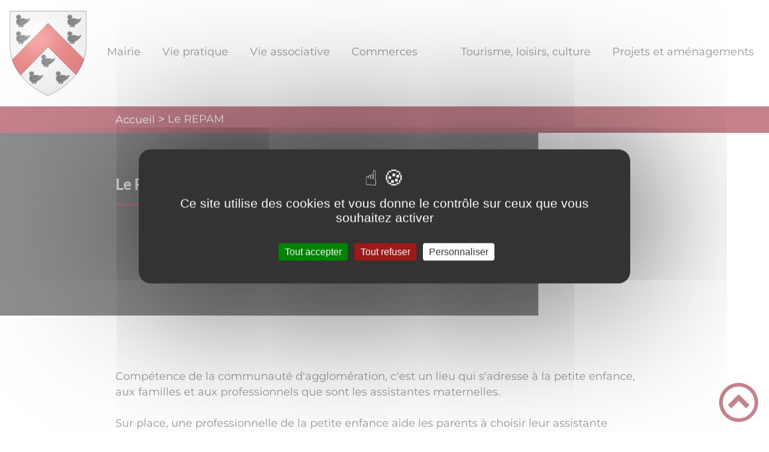

--- FILE ---
content_type: image/svg+xml
request_url: https://nolay.fr/static/b955f43aca443fcc921012382901c28c/blason-de-la-ville-de-nolay-21.svg
body_size: 200492
content:
<?xml version="1.0" encoding="UTF-8" standalone="no"?>
<svg
   xmlns:dc="http://purl.org/dc/elements/1.1/"
   xmlns:cc="http://web.resource.org/cc/"
   xmlns:rdf="http://www.w3.org/1999/02/22-rdf-syntax-ns#"
   xmlns:svg="http://www.w3.org/2000/svg"
   xmlns="http://www.w3.org/2000/svg"
   xmlns:xlink="http://www.w3.org/1999/xlink"
   xmlns:sodipodi="http://sodipodi.sourceforge.net/DTD/sodipodi-0.dtd"
   xmlns:inkscape="http://www.inkscape.org/namespaces/inkscape"
   height="660"
   width="600"
   version="1.0"
   id="svg2"
   sodipodi:version="0.32"
   inkscape:version="0.44.1"
   sodipodi:docname="Nolay (21).svg"
   sodipodi:docbase="C:\Documents and Settings\Propriétaire\Mes documents\image blason"
   inkscape:export-filename="/Users/olivier/Desktop/Blason Rouge/Blason_Vide_3D.png"
   inkscape:export-xdpi="144"
   inkscape:export-ydpi="144">
  <metadata
     id="metadata49">
    <rdf:RDF>
      <cc:Work
         rdf:about="">
        <dc:format>image/svg+xml</dc:format>
        <dc:type
           rdf:resource="http://purl.org/dc/dcmitype/StillImage" />
        <dc:title>Gabarit d'un blason en pointe pour le projet Blasons de Wikipédia</dc:title>
        <dc:date>03-AUG-2006</dc:date>
        <dc:creator>
          <cc:Agent>
            <dc:title>Jérôme BLUM (wagner51)</dc:title>
          </cc:Agent>
        </dc:creator>
        <cc:license
           rdf:resource="http://web.resource.org/cc/PublicDomain" />
        <dc:language>fr</dc:language>
        <dc:subject>
          <rdf:Bag>
            <rdf:li>gabarit modèle blason projet wikipédia</rdf:li>
          </rdf:Bag>
        </dc:subject>
      </cc:Work>
      <cc:License
         rdf:about="http://web.resource.org/cc/PublicDomain">
        <cc:permits
           rdf:resource="http://web.resource.org/cc/Reproduction" />
        <cc:permits
           rdf:resource="http://web.resource.org/cc/Distribution" />
        <cc:permits
           rdf:resource="http://web.resource.org/cc/DerivativeWorks" />
      </cc:License>
    </rdf:RDF>
  </metadata>
  <sodipodi:namedview
     inkscape:window-height="712"
     inkscape:window-width="1024"
     inkscape:pageshadow="2"
     inkscape:pageopacity="0.0"
     guidetolerance="10.0"
     gridtolerance="10.0"
     objecttolerance="10.0"
     borderopacity="1.0"
     bordercolor="#666666"
     pagecolor="#ffffff"
     id="base"
     showgrid="false"
     height="660px"
     inkscape:zoom="0.5871129"
     inkscape:cx="300"
     inkscape:cy="317.23244"
     inkscape:window-x="-4"
     inkscape:window-y="-4"
     inkscape:current-layer="layer2"
     showguides="true"
     inkscape:guide-bbox="true" />
  <desc
     id="desc4">Flag of Canton of Valais (Wallis)</desc>
  <defs
     id="defs6">
    <linearGradient
       id="linearGradient2893">
      <stop
         style="stop-color:white;stop-opacity:0.3137255;"
         offset="0"
         id="stop2895" />
      <stop
         id="stop2897"
         offset="0.19"
         style="stop-color:white;stop-opacity:0.25098041;" />
      <stop
         style="stop-color:#6b6b6b;stop-opacity:0.1254902;"
         offset="0.60000002"
         id="stop2901" />
      <stop
         style="stop-color:black;stop-opacity:0.1254902;"
         offset="1"
         id="stop2899" />
    </linearGradient>
    <linearGradient
       id="linearGradient2885">
      <stop
         id="stop2887"
         offset="0"
         style="stop-color:white;stop-opacity:1;" />
      <stop
         style="stop-color:white;stop-opacity:1;"
         offset="0.22857143"
         id="stop2891" />
      <stop
         id="stop2889"
         offset="1"
         style="stop-color:black;stop-opacity:1;" />
    </linearGradient>
    <linearGradient
       id="linearGradient2955">
      <stop
         id="stop2867"
         offset="0"
         style="stop-color:#fd0000;stop-opacity:1;" />
      <stop
         style="stop-color:#e77275;stop-opacity:0.65882355;"
         offset="0.5"
         id="stop2873" />
      <stop
         style="stop-color:black;stop-opacity:0.32291666;"
         offset="1"
         id="stop2959" />
    </linearGradient>
    <radialGradient
       inkscape:collect="always"
       xlink:href="#linearGradient2955"
       id="radialGradient2961"
       cx="225.52438"
       cy="218.90099"
       fx="225.52438"
       fy="218.90099"
       r="300"
       gradientTransform="matrix(-4.167939e-4,2.182867,-1.884232,-3.599562e-4,615.5972,-289.1214)"
       gradientUnits="userSpaceOnUse" />
    <polygon
       id="star"
       transform="scale(53,53)"
       points="0,-1 0.58778525,0.80901699 -0.95105652,-0.30901699 0.95105652,-0.30901699 -0.58778525,0.80901699 0,-1 " />
    <clipPath
       id="clip">
      <path
         d="M 0,-200 L 0,600 L 300,600 L 300,-200 L 0,-200 z "
         id="path10" />
    </clipPath>
    <radialGradient
       inkscape:collect="always"
       xlink:href="#linearGradient2955"
       id="radialGradient1911"
       gradientUnits="userSpaceOnUse"
       gradientTransform="matrix(-4.167939e-4,2.182867,-1.884232,-3.599562e-4,615.5972,-289.1214)"
       cx="225.52438"
       cy="218.90099"
       fx="225.52438"
       fy="218.90099"
       r="300" />
    <radialGradient
       inkscape:collect="always"
       xlink:href="#linearGradient2955"
       id="radialGradient2865"
       gradientUnits="userSpaceOnUse"
       gradientTransform="matrix(0,1.748721,-1.593162,-1.049767e-7,551.7876,-191.2898)"
       cx="225.52438"
       cy="218.90099"
       fx="225.52438"
       fy="218.90099"
       r="300" />
    <radialGradient
       inkscape:collect="always"
       xlink:href="#linearGradient2955"
       id="radialGradient2871"
       gradientUnits="userSpaceOnUse"
       gradientTransform="matrix(0,1.386237,-1.323286,-5.741131e-8,-158.0823,-109.5408)"
       cx="225.52438"
       cy="218.90099"
       fx="225.52438"
       fy="218.90099"
       r="300" />
    <radialGradient
       inkscape:collect="always"
       xlink:href="#linearGradient2893"
       id="radialGradient3163"
       gradientUnits="userSpaceOnUse"
       gradientTransform="matrix(1.353218,0,0,1.348928,-77.62935,-85.74693)"
       cx="221.44487"
       cy="226.33101"
       fx="221.44487"
       fy="226.33101"
       r="300" />
    <radialGradient
       r="300"
       fy="218.90099"
       fx="225.52438"
       cy="218.90099"
       cx="225.52438"
       gradientTransform="matrix(0,1.386237,-1.323286,-5.741131e-8,-158.0823,-109.5408)"
       gradientUnits="userSpaceOnUse"
       id="radialGradient9113"
       xlink:href="#linearGradient2955"
       inkscape:collect="always" />
    <radialGradient
       r="300"
       fy="218.90099"
       fx="225.52438"
       cy="218.90099"
       cx="225.52438"
       gradientTransform="matrix(0,1.748721,-1.593162,-1.049767e-7,551.7876,-191.2898)"
       gradientUnits="userSpaceOnUse"
       id="radialGradient9111"
       xlink:href="#linearGradient2955"
       inkscape:collect="always" />
    <radialGradient
       r="300"
       fy="218.90099"
       fx="225.52438"
       cy="218.90099"
       cx="225.52438"
       gradientTransform="matrix(-4.167939e-4,2.182867,-1.884232,-3.599562e-4,615.5972,-289.1214)"
       gradientUnits="userSpaceOnUse"
       id="radialGradient9109"
       xlink:href="#linearGradient2955"
       inkscape:collect="always" />
    <clipPath
       id="clipPath9105">
      <path
         id="path9107"
         d="M 0,-200 L 0,600 L 300,600 L 300,-200 L 0,-200 z " />
    </clipPath>
    <polygon
       points="0,-1 0.58778525,0.80901699 -0.95105652,-0.30901699 0.95105652,-0.30901699 -0.58778525,0.80901699 0,-1 "
       transform="scale(53,53)"
       id="polygon9103" />
    <radialGradient
       gradientUnits="userSpaceOnUse"
       gradientTransform="matrix(-4.167939e-4,2.182867,-1.884232,-3.599562e-4,615.5972,-289.1214)"
       r="300"
       fy="218.90099"
       fx="225.52438"
       cy="218.90099"
       cx="225.52438"
       id="radialGradient9101"
       xlink:href="#linearGradient2955"
       inkscape:collect="always" />
    <linearGradient
       id="linearGradient9093">
      <stop
         style="stop-color:#fd0000;stop-opacity:1;"
         offset="0"
         id="stop9095" />
      <stop
         id="stop9097"
         offset="0.5"
         style="stop-color:#e77275;stop-opacity:0.65882355;" />
      <stop
         id="stop9099"
         offset="1"
         style="stop-color:black;stop-opacity:0.32291666;" />
    </linearGradient>
    <linearGradient
       id="linearGradient9085">
      <stop
         style="stop-color:white;stop-opacity:1;"
         offset="0"
         id="stop9087" />
      <stop
         id="stop9089"
         offset="0.22857143"
         style="stop-color:white;stop-opacity:1;" />
      <stop
         style="stop-color:black;stop-opacity:1;"
         offset="1"
         id="stop9091" />
    </linearGradient>
    <linearGradient
       id="linearGradient9075">
      <stop
         id="stop9077"
         offset="0"
         style="stop-color:white;stop-opacity:0.3137255;" />
      <stop
         style="stop-color:white;stop-opacity:0.25098041;"
         offset="0.19"
         id="stop9079" />
      <stop
         id="stop9081"
         offset="0.60000002"
         style="stop-color:#6b6b6b;stop-opacity:0.1254902;" />
      <stop
         id="stop9083"
         offset="1"
         style="stop-color:black;stop-opacity:0.1254902;" />
    </linearGradient>
    <radialGradient
       r="300"
       fy="218.90099"
       fx="225.52438"
       cy="218.90099"
       cx="225.52438"
       gradientTransform="matrix(0,1.386237,-1.323286,-5.741131e-8,-158.0823,-109.5408)"
       gradientUnits="userSpaceOnUse"
       id="radialGradient10161"
       xlink:href="#linearGradient2955"
       inkscape:collect="always" />
    <radialGradient
       r="300"
       fy="218.90099"
       fx="225.52438"
       cy="218.90099"
       cx="225.52438"
       gradientTransform="matrix(0,1.748721,-1.593162,-1.049767e-7,551.7876,-191.2898)"
       gradientUnits="userSpaceOnUse"
       id="radialGradient10159"
       xlink:href="#linearGradient2955"
       inkscape:collect="always" />
    <radialGradient
       r="300"
       fy="218.90099"
       fx="225.52438"
       cy="218.90099"
       cx="225.52438"
       gradientTransform="matrix(-4.167939e-4,2.182867,-1.884232,-3.599562e-4,615.5972,-289.1214)"
       gradientUnits="userSpaceOnUse"
       id="radialGradient10157"
       xlink:href="#linearGradient2955"
       inkscape:collect="always" />
    <clipPath
       id="clipPath10153">
      <path
         id="path10155"
         d="M 0,-200 L 0,600 L 300,600 L 300,-200 L 0,-200 z " />
    </clipPath>
    <polygon
       points="0,-1 0.58778525,0.80901699 -0.95105652,-0.30901699 0.95105652,-0.30901699 -0.58778525,0.80901699 0,-1 "
       transform="scale(53,53)"
       id="polygon10151" />
    <radialGradient
       gradientUnits="userSpaceOnUse"
       gradientTransform="matrix(-4.167939e-4,2.182867,-1.884232,-3.599562e-4,615.5972,-289.1214)"
       r="300"
       fy="218.90099"
       fx="225.52438"
       cy="218.90099"
       cx="225.52438"
       id="radialGradient10149"
       xlink:href="#linearGradient2955"
       inkscape:collect="always" />
    <linearGradient
       id="linearGradient10141">
      <stop
         style="stop-color:#fd0000;stop-opacity:1;"
         offset="0"
         id="stop10143" />
      <stop
         id="stop10145"
         offset="0.5"
         style="stop-color:#e77275;stop-opacity:0.65882355;" />
      <stop
         id="stop10147"
         offset="1"
         style="stop-color:black;stop-opacity:0.32291666;" />
    </linearGradient>
    <linearGradient
       id="linearGradient10133">
      <stop
         style="stop-color:white;stop-opacity:1;"
         offset="0"
         id="stop10135" />
      <stop
         id="stop10137"
         offset="0.22857143"
         style="stop-color:white;stop-opacity:1;" />
      <stop
         style="stop-color:black;stop-opacity:1;"
         offset="1"
         id="stop10139" />
    </linearGradient>
    <linearGradient
       id="linearGradient10123">
      <stop
         id="stop10125"
         offset="0"
         style="stop-color:white;stop-opacity:0.3137255;" />
      <stop
         style="stop-color:white;stop-opacity:0.25098041;"
         offset="0.19"
         id="stop10127" />
      <stop
         id="stop10129"
         offset="0.60000002"
         style="stop-color:#6b6b6b;stop-opacity:0.1254902;" />
      <stop
         id="stop10131"
         offset="1"
         style="stop-color:black;stop-opacity:0.1254902;" />
    </linearGradient>
    <linearGradient
       id="linearGradient10493">
      <stop
         style="stop-color:white;stop-opacity:0.3137255;"
         offset="0"
         id="stop10495" />
      <stop
         id="stop10497"
         offset="0.19"
         style="stop-color:white;stop-opacity:0.25098041;" />
      <stop
         style="stop-color:#6b6b6b;stop-opacity:0.1254902;"
         offset="0.60000002"
         id="stop10499" />
      <stop
         style="stop-color:black;stop-opacity:0.1254902;"
         offset="1"
         id="stop10501" />
    </linearGradient>
    <linearGradient
       id="linearGradient10503">
      <stop
         id="stop10505"
         offset="0"
         style="stop-color:white;stop-opacity:1;" />
      <stop
         style="stop-color:white;stop-opacity:1;"
         offset="0.22857143"
         id="stop10507" />
      <stop
         id="stop10509"
         offset="1"
         style="stop-color:black;stop-opacity:1;" />
    </linearGradient>
    <linearGradient
       id="linearGradient10511">
      <stop
         id="stop10513"
         offset="0"
         style="stop-color:#fd0000;stop-opacity:1;" />
      <stop
         style="stop-color:#e77275;stop-opacity:0.65882355;"
         offset="0.5"
         id="stop10515" />
      <stop
         style="stop-color:black;stop-opacity:0.32291666;"
         offset="1"
         id="stop10517" />
    </linearGradient>
    <radialGradient
       inkscape:collect="always"
       xlink:href="#linearGradient2955"
       id="radialGradient10519"
       cx="225.52438"
       cy="218.90099"
       fx="225.52438"
       fy="218.90099"
       r="300"
       gradientTransform="matrix(-4.167939e-4,2.182867,-1.884232,-3.599562e-4,615.5972,-289.1214)"
       gradientUnits="userSpaceOnUse" />
    <polygon
       id="polygon10521"
       transform="scale(53,53)"
       points="0,-1 0.58778525,0.80901699 -0.95105652,-0.30901699 0.95105652,-0.30901699 -0.58778525,0.80901699 0,-1 " />
    <clipPath
       id="clipPath10523">
      <path
         d="M 0,-200 L 0,600 L 300,600 L 300,-200 L 0,-200 z "
         id="path10525" />
    </clipPath>
    <radialGradient
       inkscape:collect="always"
       xlink:href="#linearGradient2955"
       id="radialGradient10527"
       gradientUnits="userSpaceOnUse"
       gradientTransform="matrix(-4.167939e-4,2.182867,-1.884232,-3.599562e-4,615.5972,-289.1214)"
       cx="225.52438"
       cy="218.90099"
       fx="225.52438"
       fy="218.90099"
       r="300" />
    <radialGradient
       inkscape:collect="always"
       xlink:href="#linearGradient2955"
       id="radialGradient10529"
       gradientUnits="userSpaceOnUse"
       gradientTransform="matrix(0,1.748721,-1.593162,-1.049767e-7,551.7876,-191.2898)"
       cx="225.52438"
       cy="218.90099"
       fx="225.52438"
       fy="218.90099"
       r="300" />
    <radialGradient
       inkscape:collect="always"
       xlink:href="#linearGradient2955"
       id="radialGradient10531"
       gradientUnits="userSpaceOnUse"
       gradientTransform="matrix(0,1.386237,-1.323286,-5.741131e-8,-158.0823,-109.5408)"
       cx="225.52438"
       cy="218.90099"
       fx="225.52438"
       fy="218.90099"
       r="300" />
    <radialGradient
       inkscape:collect="always"
       xlink:href="#linearGradient2893"
       id="radialGradient10533"
       gradientUnits="userSpaceOnUse"
       gradientTransform="matrix(1.353218,0,0,1.348928,-77.62935,-85.74693)"
       cx="221.44487"
       cy="226.33101"
       fx="221.44487"
       fy="226.33101"
       r="300" />
    <linearGradient
       id="linearGradient15744">
      <stop
         style="stop-color:white;stop-opacity:0.3137255;"
         offset="0"
         id="stop15746" />
      <stop
         id="stop15748"
         offset="0.19"
         style="stop-color:white;stop-opacity:0.25098041;" />
      <stop
         style="stop-color:#6b6b6b;stop-opacity:0.1254902;"
         offset="0.60000002"
         id="stop15750" />
      <stop
         style="stop-color:black;stop-opacity:0.1254902;"
         offset="1"
         id="stop15752" />
    </linearGradient>
    <linearGradient
       id="linearGradient15754">
      <stop
         id="stop15756"
         offset="0"
         style="stop-color:white;stop-opacity:1;" />
      <stop
         style="stop-color:white;stop-opacity:1;"
         offset="0.22857143"
         id="stop15758" />
      <stop
         id="stop15760"
         offset="1"
         style="stop-color:black;stop-opacity:1;" />
    </linearGradient>
    <linearGradient
       id="linearGradient15762">
      <stop
         id="stop15764"
         offset="0"
         style="stop-color:#fd0000;stop-opacity:1;" />
      <stop
         style="stop-color:#e77275;stop-opacity:0.65882355;"
         offset="0.5"
         id="stop15766" />
      <stop
         style="stop-color:black;stop-opacity:0.32291666;"
         offset="1"
         id="stop15768" />
    </linearGradient>
    <radialGradient
       inkscape:collect="always"
       xlink:href="#linearGradient2955"
       id="radialGradient15770"
       cx="225.52438"
       cy="218.90099"
       fx="225.52438"
       fy="218.90099"
       r="300"
       gradientTransform="matrix(-4.167939e-4,2.182867,-1.884232,-3.599562e-4,615.5972,-289.1214)"
       gradientUnits="userSpaceOnUse" />
    <polygon
       id="polygon15772"
       transform="scale(53,53)"
       points="0,-1 0.58778525,0.80901699 -0.95105652,-0.30901699 0.95105652,-0.30901699 -0.58778525,0.80901699 0,-1 " />
    <clipPath
       id="clipPath15774">
      <path
         d="M 0,-200 L 0,600 L 300,600 L 300,-200 L 0,-200 z "
         id="path15776" />
    </clipPath>
    <radialGradient
       inkscape:collect="always"
       xlink:href="#linearGradient2955"
       id="radialGradient15778"
       gradientUnits="userSpaceOnUse"
       gradientTransform="matrix(-4.167939e-4,2.182867,-1.884232,-3.599562e-4,615.5972,-289.1214)"
       cx="225.52438"
       cy="218.90099"
       fx="225.52438"
       fy="218.90099"
       r="300" />
    <radialGradient
       inkscape:collect="always"
       xlink:href="#linearGradient2955"
       id="radialGradient15780"
       gradientUnits="userSpaceOnUse"
       gradientTransform="matrix(0,1.748721,-1.593162,-1.049767e-7,551.7876,-191.2898)"
       cx="225.52438"
       cy="218.90099"
       fx="225.52438"
       fy="218.90099"
       r="300" />
    <radialGradient
       inkscape:collect="always"
       xlink:href="#linearGradient2955"
       id="radialGradient15782"
       gradientUnits="userSpaceOnUse"
       gradientTransform="matrix(0,1.386237,-1.323286,-5.741131e-8,-158.0823,-109.5408)"
       cx="225.52438"
       cy="218.90099"
       fx="225.52438"
       fy="218.90099"
       r="300" />
    <radialGradient
       inkscape:collect="always"
       xlink:href="#linearGradient2893"
       id="radialGradient15784"
       gradientUnits="userSpaceOnUse"
       gradientTransform="matrix(1.353218,0,0,1.348928,-77.62935,-85.74693)"
       cx="221.44487"
       cy="226.33101"
       fx="221.44487"
       fy="226.33101"
       r="300" />
    <linearGradient
       gradientUnits="userSpaceOnUse"
       xlink:href="#linearGradient1732"
       id="linearGradient2433"
       y2="96.5"
       x2="180"
       y1="92.5"
       x1="171" />
    <linearGradient
       gradientTransform="translate(-1.428571e-5,-5.714286e-5)"
       gradientUnits="userSpaceOnUse"
       xlink:href="#linearGradient1732"
       id="linearGradient1561"
       y2="467.62207"
       x2="124.13653"
       y1="496.1308"
       x1="94.280907" />
    <linearGradient
       gradientTransform="translate(-1.428571e-5,-5.714286e-5)"
       gradientUnits="userSpaceOnUse"
       xlink:href="#linearGradient1732"
       id="linearGradient1559"
       y2="185.71556"
       x2="296.92871"
       y1="176.24918"
       x1="270.4964" />
    <linearGradient
       gradientTransform="translate(-1.428571e-5,-5.714286e-5)"
       gradientUnits="userSpaceOnUse"
       xlink:href="#linearGradient1732"
       id="linearGradient1557"
       y2="101.81393"
       x2="193.02094"
       y1="75.233917"
       x1="179.58267" />
    <linearGradient
       gradientTransform="translate(-1.428571e-5,-5.714286e-5)"
       gradientUnits="userSpaceOnUse"
       xlink:href="#linearGradient1732"
       id="linearGradient1555"
       y2="90.41172"
       x2="137.60522"
       y1="75.233917"
       x1="112.23917" />
    <linearGradient
       gradientTransform="translate(-1.428571e-5,-5.714286e-5)"
       gradientUnits="userSpaceOnUse"
       xlink:href="#linearGradient1732"
       id="linearGradient1553"
       y2="137.97067"
       x2="124.361"
       y1="139.21025"
       x1="87.546555" />
    <linearGradient
       gradientTransform="translate(-1.428571e-5,-5.714286e-5)"
       gradientUnits="userSpaceOnUse"
       xlink:href="#linearGradient1732"
       id="linearGradient1551"
       y2="137.97067"
       x2="157.20032"
       y1="115.64002"
       x1="124.58548" />
    <linearGradient
       gradientTransform="translate(-1.428571e-5,-5.714286e-5)"
       gradientUnits="userSpaceOnUse"
       xlink:href="#linearGradient1732"
       id="linearGradient1549"
       y2="213.55009"
       x2="211.82967"
       y1="217.77766"
       x1="177.33789" />
    <linearGradient
       id="linearGradient1732">
      <stop
         id="stop1734"
         offset="0"
         style="stop-color:#ffffff;stop-opacity:1" />
      <stop
         id="stop1736"
         offset="1"
         style="stop-color:#ffffff;stop-opacity:1" />
    </linearGradient>
    <linearGradient
       gradientTransform="translate(75.92347,47.10196)"
       gradientUnits="userSpaceOnUse"
       xlink:href="#linearGradient1732"
       id="linearGradient1397"
       y2="48.302807"
       x2="243.12413"
       y1="51.4207"
       x1="241.1429" />
    <linearGradient
       gradientTransform="translate(-1.428571e-5,-5.714286e-5)"
       gradientUnits="userSpaceOnUse"
       xlink:href="#linearGradient1732"
       id="linearGradient1682"
       y2="546.90479"
       x2="341.26984"
       y1="571.11108"
       x1="337.30157" />
    <linearGradient
       gradientTransform="translate(-1.428571e-5,-5.714286e-5)"
       gradientUnits="userSpaceOnUse"
       xlink:href="#linearGradient1732"
       id="linearGradient1674"
       y2="547.59521"
       x2="319.15079"
       y1="566.74603"
       x1="300" />
    <linearGradient
       gradientTransform="translate(-1.428571e-5,-5.714286e-5)"
       gradientUnits="userSpaceOnUse"
       xlink:href="#linearGradient1732"
       id="linearGradient1666"
       y2="534.60315"
       x2="312.30157"
       y1="534.20636"
       x1="266.26984" />
    <linearGradient
       gradientTransform="translate(-1.428571e-5,-5.714286e-5)"
       gradientUnits="userSpaceOnUse"
       xlink:href="#linearGradient1732"
       id="linearGradient1658"
       y2="513.17462"
       x2="321.82541"
       y1="493.73016"
       x1="292.85715" />
    <linearGradient
       gradientTransform="translate(-1.428571e-5,-5.714286e-5)"
       gradientUnits="userSpaceOnUse"
       xlink:href="#linearGradient1732"
       id="linearGradient1650"
       y2="458.41269"
       x2="186.50793"
       y1="491.74603"
       x1="186.50793" />
    <linearGradient
       gradientTransform="translate(-1.428571e-5,-5.714286e-5)"
       gradientUnits="userSpaceOnUse"
       xlink:href="#linearGradient1732"
       id="linearGradient1642"
       y2="454.04761"
       x2="163.88889"
       y1="488.96826"
       x1="143.65079" />
    <linearGradient
       gradientTransform="translate(-1.428571e-5,-5.714286e-5)"
       gradientUnits="userSpaceOnUse"
       xlink:href="#linearGradient1732"
       id="linearGradient1582"
       y2="242.34128"
       x2="130.35715"
       y1="225.27779"
       x1="107.14286" />
    <linearGradient
       gradientTransform="translate(-1.428571e-5,-5.714286e-5)"
       gradientUnits="userSpaceOnUse"
       xlink:href="#linearGradient1732"
       id="linearGradient1622"
       y2="415.35715"
       x2="166.66667"
       y1="395.31747"
       x1="131.15079" />
    <linearGradient
       gradientTransform="translate(-1.428571e-5,-5.714286e-5)"
       gradientUnits="userSpaceOnUse"
       xlink:href="#linearGradient1732"
       id="linearGradient1614"
       y2="294.72223"
       x2="136.32533"
       y1="312.77777"
       x1="118.45238" />
    <linearGradient
       gradientTransform="translate(-1.428571e-5,-5.714286e-5)"
       gradientUnits="userSpaceOnUse"
       xlink:href="#linearGradient1732"
       id="linearGradient1606"
       y2="280.63492"
       x2="118.05556"
       y1="297.10318"
       x1="88.492065" />
    <linearGradient
       gradientTransform="translate(-1.428571e-5,-5.714286e-5)"
       gradientUnits="userSpaceOnUse"
       xlink:href="#linearGradient1732"
       id="linearGradient1598"
       y2="257.61905"
       x2="115.67461"
       y1="260.59525"
       x1="84.126984" />
    <linearGradient
       gradientTransform="translate(-1.428571e-5,-5.714286e-5)"
       gradientUnits="userSpaceOnUse"
       xlink:href="#linearGradient1732"
       id="linearGradient1590"
       y2="258.41269"
       x2="113.69048"
       y1="264.16666"
       x1="82.14286" />
    <linearGradient
       gradientTransform="translate(-1.428571e-5,-5.714286e-5)"
       gradientUnits="userSpaceOnUse"
       xlink:href="#linearGradient1732"
       id="linearGradient1800"
       y2="166.38455"
       x2="139.39598"
       y1="191.96266"
       x1="107.7496" />
    <radialGradient
       cx="221.44487"
       cy="226.33101"
       r="300"
       fx="221.44487"
       fy="226.33101"
       id="radialGradient15811"
       xlink:href="#linearGradient2893"
       gradientUnits="userSpaceOnUse"
       gradientTransform="matrix(1.353218,0,0,1.348928,-77.62935,-85.74693)" />
    <radialGradient
       cx="225.52438"
       cy="218.90099"
       r="300"
       fx="225.52438"
       fy="218.90099"
       id="radialGradient15813"
       xlink:href="#linearGradient2955"
       gradientUnits="userSpaceOnUse"
       gradientTransform="matrix(0,1.386237,-1.323286,-5.741131e-8,-158.0823,-109.5408)" />
    <radialGradient
       cx="225.52438"
       cy="218.90099"
       r="300"
       fx="225.52438"
       fy="218.90099"
       id="radialGradient15815"
       xlink:href="#linearGradient2955"
       gradientUnits="userSpaceOnUse"
       gradientTransform="matrix(0,1.748721,-1.593162,-1.049767e-7,551.7876,-191.2898)" />
    <radialGradient
       cx="225.52438"
       cy="218.90099"
       r="300"
       fx="225.52438"
       fy="218.90099"
       id="radialGradient15817"
       xlink:href="#linearGradient2955"
       gradientUnits="userSpaceOnUse"
       gradientTransform="matrix(-4.167939e-4,2.182867,-1.884232,-3.599562e-4,615.5972,-289.1214)" />
    <clipPath
       id="clipPath15819">
      <path
         d="M 0,-200 L 0,600 L 300,600 L 300,-200 L 0,-200 z "
         id="path15821" />
    </clipPath>
    <polygon
       points="0,-1 0.58778525,0.80901699 -0.95105652,-0.30901699 0.95105652,-0.30901699 -0.58778525,0.80901699 0,-1 "
       transform="scale(53,53)"
       id="polygon15823" />
    <radialGradient
       cx="225.52438"
       cy="218.90099"
       r="300"
       fx="225.52438"
       fy="218.90099"
       id="radialGradient15825"
       xlink:href="#linearGradient2955"
       gradientUnits="userSpaceOnUse"
       gradientTransform="matrix(-4.167939e-4,2.182867,-1.884232,-3.599562e-4,615.5972,-289.1214)" />
    <linearGradient
       id="linearGradient15827">
      <stop
         style="stop-color:#fd0000;stop-opacity:1"
         offset="0"
         id="stop15829" />
      <stop
         style="stop-color:#e77275;stop-opacity:0.65882355"
         offset="0.5"
         id="stop15831" />
      <stop
         style="stop-color:black;stop-opacity:0.32291666"
         offset="1"
         id="stop15833" />
    </linearGradient>
    <linearGradient
       id="linearGradient15835">
      <stop
         style="stop-color:white;stop-opacity:1"
         offset="0"
         id="stop15837" />
      <stop
         style="stop-color:white;stop-opacity:1"
         offset="0.22857143"
         id="stop15839" />
      <stop
         style="stop-color:black;stop-opacity:1"
         offset="1"
         id="stop15841" />
    </linearGradient>
    <linearGradient
       id="linearGradient15843">
      <stop
         style="stop-color:white;stop-opacity:0.3137255"
         offset="0"
         id="stop15845" />
      <stop
         style="stop-color:white;stop-opacity:0.25098041"
         offset="0.19"
         id="stop15847" />
      <stop
         style="stop-color:#6b6b6b;stop-opacity:0.1254902"
         offset="0.60000002"
         id="stop15849" />
      <stop
         style="stop-color:black;stop-opacity:0.1254902"
         offset="1"
         id="stop15851" />
    </linearGradient>
    <radialGradient
       r="300"
       fy="226.33101"
       fx="221.44487"
       cy="226.33101"
       cx="221.44487"
       gradientTransform="matrix(1.353218,0,0,1.348928,-77.62935,-85.74693)"
       gradientUnits="userSpaceOnUse"
       id="radialGradient7044"
       xlink:href="#linearGradient2893"
       inkscape:collect="always" />
    <radialGradient
       r="300"
       fy="218.90099"
       fx="225.52438"
       cy="218.90099"
       cx="225.52438"
       gradientTransform="matrix(0,1.386237,-1.323286,-5.741131e-8,-158.0823,-109.5408)"
       gradientUnits="userSpaceOnUse"
       id="radialGradient7042"
       xlink:href="#linearGradient2955"
       inkscape:collect="always" />
    <radialGradient
       r="300"
       fy="218.90099"
       fx="225.52438"
       cy="218.90099"
       cx="225.52438"
       gradientTransform="matrix(0,1.748721,-1.593162,-1.049767e-7,551.7876,-191.2898)"
       gradientUnits="userSpaceOnUse"
       id="radialGradient7040"
       xlink:href="#linearGradient2955"
       inkscape:collect="always" />
    <radialGradient
       r="300"
       fy="218.90099"
       fx="225.52438"
       cy="218.90099"
       cx="225.52438"
       gradientTransform="matrix(-4.167939e-4,2.182867,-1.884232,-3.599562e-4,615.5972,-289.1214)"
       gradientUnits="userSpaceOnUse"
       id="radialGradient7038"
       xlink:href="#linearGradient2955"
       inkscape:collect="always" />
    <clipPath
       id="clipPath7034">
      <path
         id="path7036"
         d="M 0,-200 L 0,600 L 300,600 L 300,-200 L 0,-200 z " />
    </clipPath>
    <polygon
       points="0,-1 0.58778525,0.80901699 -0.95105652,-0.30901699 0.95105652,-0.30901699 -0.58778525,0.80901699 0,-1 "
       transform="scale(53,53)"
       id="polygon7032" />
    <radialGradient
       gradientUnits="userSpaceOnUse"
       gradientTransform="matrix(-4.167939e-4,2.182867,-1.884232,-3.599562e-4,615.5972,-289.1214)"
       r="300"
       fy="218.90099"
       fx="225.52438"
       cy="218.90099"
       cx="225.52438"
       id="radialGradient7030"
       xlink:href="#linearGradient2955"
       inkscape:collect="always" />
    <linearGradient
       id="linearGradient7022">
      <stop
         style="stop-color:#fd0000;stop-opacity:1;"
         offset="0"
         id="stop7024" />
      <stop
         id="stop7026"
         offset="0.5"
         style="stop-color:#e77275;stop-opacity:0.65882355;" />
      <stop
         id="stop7028"
         offset="1"
         style="stop-color:black;stop-opacity:0.32291666;" />
    </linearGradient>
    <linearGradient
       id="linearGradient7014">
      <stop
         style="stop-color:white;stop-opacity:1;"
         offset="0"
         id="stop7016" />
      <stop
         id="stop7018"
         offset="0.22857143"
         style="stop-color:white;stop-opacity:1;" />
      <stop
         style="stop-color:black;stop-opacity:1;"
         offset="1"
         id="stop7020" />
    </linearGradient>
    <linearGradient
       id="linearGradient7004">
      <stop
         id="stop7006"
         offset="0"
         style="stop-color:white;stop-opacity:0.3137255;" />
      <stop
         style="stop-color:white;stop-opacity:0.25098041;"
         offset="0.19"
         id="stop7008" />
      <stop
         id="stop7010"
         offset="0.60000002"
         style="stop-color:#6b6b6b;stop-opacity:0.1254902;" />
      <stop
         id="stop7012"
         offset="1"
         style="stop-color:black;stop-opacity:0.1254902;" />
    </linearGradient>
    <linearGradient
       id="linearGradient4050">
      <stop
         id="stop4052"
         offset="0"
         style="stop-color:#e80000;stop-opacity:0.27551019;" />
      <stop
         id="stop4054"
         offset="1"
         style="stop-color:red;stop-opacity:0;" />
    </linearGradient>
    <linearGradient
       id="linearGradient2168">
      <stop
         id="stop2170"
         offset="0"
         style="stop-color:#e80000;stop-opacity:0.27551019;" />
      <stop
         id="stop2172"
         offset="1"
         style="stop-color:red;stop-opacity:0;" />
    </linearGradient>
    <radialGradient
       cx="221.44487"
       cy="226.33101"
       r="300"
       fx="221.44487"
       fy="226.33101"
       id="radialGradient10629"
       xlink:href="#linearGradient2893"
       gradientUnits="userSpaceOnUse"
       gradientTransform="matrix(1.353218,0,0,1.348928,-77.62935,-85.74693)" />
    <radialGradient
       cx="225.52438"
       cy="218.90099"
       r="300"
       fx="225.52438"
       fy="218.90099"
       id="radialGradient10631"
       xlink:href="#linearGradient2955"
       gradientUnits="userSpaceOnUse"
       gradientTransform="matrix(0,1.386237,-1.323286,-5.741131e-8,-158.0823,-109.5408)" />
    <radialGradient
       cx="225.52438"
       cy="218.90099"
       r="300"
       fx="225.52438"
       fy="218.90099"
       id="radialGradient10633"
       xlink:href="#linearGradient2955"
       gradientUnits="userSpaceOnUse"
       gradientTransform="matrix(0,1.748721,-1.593162,-1.049767e-7,551.7876,-191.2898)" />
    <radialGradient
       cx="225.52438"
       cy="218.90099"
       r="300"
       fx="225.52438"
       fy="218.90099"
       id="radialGradient10635"
       xlink:href="#linearGradient2955"
       gradientUnits="userSpaceOnUse"
       gradientTransform="matrix(-4.167939e-4,2.182867,-1.884232,-3.599562e-4,615.5972,-289.1214)" />
    <clipPath
       id="clipPath10637">
      <path
         d="M 0,-200 L 0,600 L 300,600 L 300,-200 L 0,-200 z "
         id="path10639" />
    </clipPath>
    <polygon
       points="0,-1 0.58778525,0.80901699 -0.95105652,-0.30901699 0.95105652,-0.30901699 -0.58778525,0.80901699 0,-1 "
       transform="scale(53,53)"
       id="polygon10641" />
    <radialGradient
       cx="225.52438"
       cy="218.90099"
       r="300"
       fx="225.52438"
       fy="218.90099"
       id="radialGradient10643"
       xlink:href="#linearGradient2955"
       gradientUnits="userSpaceOnUse"
       gradientTransform="matrix(-4.167939e-4,2.182867,-1.884232,-3.599562e-4,615.5972,-289.1214)" />
    <linearGradient
       id="linearGradient10645">
      <stop
         style="stop-color:#fd0000;stop-opacity:1"
         offset="0"
         id="stop10647" />
      <stop
         style="stop-color:#e77275;stop-opacity:0.65882355"
         offset="0.5"
         id="stop10649" />
      <stop
         style="stop-color:black;stop-opacity:0.32291666"
         offset="1"
         id="stop10651" />
    </linearGradient>
    <linearGradient
       id="linearGradient10653">
      <stop
         style="stop-color:white;stop-opacity:1"
         offset="0"
         id="stop10655" />
      <stop
         style="stop-color:white;stop-opacity:1"
         offset="0.22857143"
         id="stop10657" />
      <stop
         style="stop-color:black;stop-opacity:1"
         offset="1"
         id="stop10659" />
    </linearGradient>
    <linearGradient
       id="linearGradient10661">
      <stop
         style="stop-color:white;stop-opacity:0.3137255"
         offset="0"
         id="stop10663" />
      <stop
         style="stop-color:white;stop-opacity:0.25098041"
         offset="0.19"
         id="stop10665" />
      <stop
         style="stop-color:#6b6b6b;stop-opacity:0.1254902"
         offset="0.60000002"
         id="stop10667" />
      <stop
         style="stop-color:black;stop-opacity:0.1254902"
         offset="1"
         id="stop10669" />
    </linearGradient>
    <radialGradient
       r="300"
       fy="226.33101"
       fx="221.44487"
       cy="226.33101"
       cx="221.44487"
       gradientTransform="matrix(1.353218,0,0,1.348928,-77.62935,-85.74693)"
       gradientUnits="userSpaceOnUse"
       id="radialGradient27981"
       xlink:href="#linearGradient2893"
       inkscape:collect="always" />
    <radialGradient
       r="300"
       fy="218.90099"
       fx="225.52438"
       cy="218.90099"
       cx="225.52438"
       gradientTransform="matrix(0,1.386237,-1.323286,-5.741131e-8,-158.0823,-109.5408)"
       gradientUnits="userSpaceOnUse"
       id="radialGradient27979"
       xlink:href="#linearGradient2955"
       inkscape:collect="always" />
    <radialGradient
       r="300"
       fy="218.90099"
       fx="225.52438"
       cy="218.90099"
       cx="225.52438"
       gradientTransform="matrix(0,1.748721,-1.593162,-1.049767e-7,551.7876,-191.2898)"
       gradientUnits="userSpaceOnUse"
       id="radialGradient27977"
       xlink:href="#linearGradient2955"
       inkscape:collect="always" />
    <radialGradient
       r="300"
       fy="218.90099"
       fx="225.52438"
       cy="218.90099"
       cx="225.52438"
       gradientTransform="matrix(-4.167939e-4,2.182867,-1.884232,-3.599562e-4,615.5972,-289.1214)"
       gradientUnits="userSpaceOnUse"
       id="radialGradient27975"
       xlink:href="#linearGradient2955"
       inkscape:collect="always" />
    <clipPath
       id="clipPath27971">
      <path
         id="path27973"
         d="M 0,-200 L 0,600 L 300,600 L 300,-200 L 0,-200 z " />
    </clipPath>
    <polygon
       points="0,-1 0.58778525,0.80901699 -0.95105652,-0.30901699 0.95105652,-0.30901699 -0.58778525,0.80901699 0,-1 "
       transform="scale(53,53)"
       id="polygon27969" />
    <radialGradient
       gradientUnits="userSpaceOnUse"
       gradientTransform="matrix(-4.167939e-4,2.182867,-1.884232,-3.599562e-4,615.5972,-289.1214)"
       r="300"
       fy="218.90099"
       fx="225.52438"
       cy="218.90099"
       cx="225.52438"
       id="radialGradient27967"
       xlink:href="#linearGradient2955"
       inkscape:collect="always" />
    <linearGradient
       id="linearGradient27959">
      <stop
         style="stop-color:#fd0000;stop-opacity:1;"
         offset="0"
         id="stop27961" />
      <stop
         id="stop27963"
         offset="0.5"
         style="stop-color:#e77275;stop-opacity:0.65882355;" />
      <stop
         id="stop27965"
         offset="1"
         style="stop-color:black;stop-opacity:0.32291666;" />
    </linearGradient>
    <linearGradient
       id="linearGradient27951">
      <stop
         style="stop-color:white;stop-opacity:1;"
         offset="0"
         id="stop27953" />
      <stop
         id="stop27955"
         offset="0.22857143"
         style="stop-color:white;stop-opacity:1;" />
      <stop
         style="stop-color:black;stop-opacity:1;"
         offset="1"
         id="stop27957" />
    </linearGradient>
    <linearGradient
       id="linearGradient27941">
      <stop
         id="stop27943"
         offset="0"
         style="stop-color:white;stop-opacity:0.3137255;" />
      <stop
         style="stop-color:white;stop-opacity:0.25098041;"
         offset="0.19"
         id="stop27945" />
      <stop
         id="stop27947"
         offset="0.60000002"
         style="stop-color:#6b6b6b;stop-opacity:0.1254902;" />
      <stop
         id="stop27949"
         offset="1"
         style="stop-color:black;stop-opacity:0.1254902;" />
    </linearGradient>
    <linearGradient
       id="linearGradient29198">
      <stop
         style="stop-color:white;stop-opacity:0.3137255;"
         offset="0"
         id="stop29200" />
      <stop
         id="stop29202"
         offset="0.19"
         style="stop-color:white;stop-opacity:0.25098041;" />
      <stop
         style="stop-color:#6b6b6b;stop-opacity:0.1254902;"
         offset="0.60000002"
         id="stop29204" />
      <stop
         style="stop-color:black;stop-opacity:0.1254902;"
         offset="1"
         id="stop29206" />
    </linearGradient>
    <linearGradient
       id="linearGradient29190">
      <stop
         id="stop29192"
         offset="0"
         style="stop-color:white;stop-opacity:1;" />
      <stop
         style="stop-color:white;stop-opacity:1;"
         offset="0.22857143"
         id="stop29194" />
      <stop
         id="stop29196"
         offset="1"
         style="stop-color:black;stop-opacity:1;" />
    </linearGradient>
    <linearGradient
       id="linearGradient29182">
      <stop
         id="stop29184"
         offset="0"
         style="stop-color:#fd0000;stop-opacity:1;" />
      <stop
         style="stop-color:#e77275;stop-opacity:0.65882355;"
         offset="0.5"
         id="stop29186" />
      <stop
         style="stop-color:black;stop-opacity:0.32291666;"
         offset="1"
         id="stop29188" />
    </linearGradient>
    <radialGradient
       inkscape:collect="always"
       xlink:href="#linearGradient2955"
       id="radialGradient29180"
       cx="225.52438"
       cy="218.90099"
       fx="225.52438"
       fy="218.90099"
       r="300"
       gradientTransform="matrix(-4.167939e-4,2.182867,-1.884232,-3.599562e-4,615.5972,-289.1214)"
       gradientUnits="userSpaceOnUse" />
    <polygon
       id="polygon29178"
       transform="scale(53,53)"
       points="0,-1 0.58778525,0.80901699 -0.95105652,-0.30901699 0.95105652,-0.30901699 -0.58778525,0.80901699 0,-1 " />
    <clipPath
       id="clipPath29174">
      <path
         d="M 0,-200 L 0,600 L 300,600 L 300,-200 L 0,-200 z "
         id="path29176" />
    </clipPath>
    <radialGradient
       inkscape:collect="always"
       xlink:href="#linearGradient2955"
       id="radialGradient29172"
       gradientUnits="userSpaceOnUse"
       gradientTransform="matrix(-4.167939e-4,2.182867,-1.884232,-3.599562e-4,615.5972,-289.1214)"
       cx="225.52438"
       cy="218.90099"
       fx="225.52438"
       fy="218.90099"
       r="300" />
    <radialGradient
       inkscape:collect="always"
       xlink:href="#linearGradient2955"
       id="radialGradient29170"
       gradientUnits="userSpaceOnUse"
       gradientTransform="matrix(0,1.748721,-1.593162,-1.049767e-7,551.7876,-191.2898)"
       cx="225.52438"
       cy="218.90099"
       fx="225.52438"
       fy="218.90099"
       r="300" />
    <radialGradient
       inkscape:collect="always"
       xlink:href="#linearGradient2955"
       id="radialGradient29168"
       gradientUnits="userSpaceOnUse"
       gradientTransform="matrix(0,1.386237,-1.323286,-5.741131e-8,-158.0823,-109.5408)"
       cx="225.52438"
       cy="218.90099"
       fx="225.52438"
       fy="218.90099"
       r="300" />
    <radialGradient
       inkscape:collect="always"
       xlink:href="#linearGradient2893"
       id="radialGradient29166"
       gradientUnits="userSpaceOnUse"
       gradientTransform="matrix(1.353218,0,0,1.348928,-77.62935,-85.74693)"
       cx="221.44487"
       cy="226.33101"
       fx="221.44487"
       fy="226.33101"
       r="300" />
    <linearGradient
       gradientUnits="userSpaceOnUse"
       xlink:href="#linearGradient1732"
       id="linearGradient29164"
       y2="96.5"
       x2="180"
       y1="92.5"
       x1="171" />
    <linearGradient
       gradientTransform="translate(-1.428571e-5,-5.714286e-5)"
       gradientUnits="userSpaceOnUse"
       xlink:href="#linearGradient1732"
       id="linearGradient29162"
       y2="467.62207"
       x2="124.13653"
       y1="496.1308"
       x1="94.280907" />
    <linearGradient
       gradientTransform="translate(-1.428571e-5,-5.714286e-5)"
       gradientUnits="userSpaceOnUse"
       xlink:href="#linearGradient1732"
       id="linearGradient29160"
       y2="185.71556"
       x2="296.92871"
       y1="176.24918"
       x1="270.4964" />
    <linearGradient
       gradientTransform="translate(-1.428571e-5,-5.714286e-5)"
       gradientUnits="userSpaceOnUse"
       xlink:href="#linearGradient1732"
       id="linearGradient29158"
       y2="101.81393"
       x2="193.02094"
       y1="75.233917"
       x1="179.58267" />
    <linearGradient
       gradientTransform="translate(-1.428571e-5,-5.714286e-5)"
       gradientUnits="userSpaceOnUse"
       xlink:href="#linearGradient1732"
       id="linearGradient29156"
       y2="90.41172"
       x2="137.60522"
       y1="75.233917"
       x1="112.23917" />
    <linearGradient
       gradientTransform="translate(-1.428571e-5,-5.714286e-5)"
       gradientUnits="userSpaceOnUse"
       xlink:href="#linearGradient1732"
       id="linearGradient29154"
       y2="137.97067"
       x2="124.361"
       y1="139.21025"
       x1="87.546555" />
    <linearGradient
       gradientTransform="translate(-1.428571e-5,-5.714286e-5)"
       gradientUnits="userSpaceOnUse"
       xlink:href="#linearGradient1732"
       id="linearGradient29152"
       y2="137.97067"
       x2="157.20032"
       y1="115.64002"
       x1="124.58548" />
    <linearGradient
       gradientTransform="translate(-1.428571e-5,-5.714286e-5)"
       gradientUnits="userSpaceOnUse"
       xlink:href="#linearGradient1732"
       id="linearGradient29150"
       y2="213.55009"
       x2="211.82967"
       y1="217.77766"
       x1="177.33789" />
    <linearGradient
       id="linearGradient29144">
      <stop
         id="stop29146"
         offset="0"
         style="stop-color:#ffffff;stop-opacity:1" />
      <stop
         id="stop29148"
         offset="1"
         style="stop-color:#ffffff;stop-opacity:1" />
    </linearGradient>
    <linearGradient
       gradientTransform="translate(75.92347,47.10196)"
       gradientUnits="userSpaceOnUse"
       xlink:href="#linearGradient1732"
       id="linearGradient29142"
       y2="48.302807"
       x2="243.12413"
       y1="51.4207"
       x1="241.1429" />
    <linearGradient
       gradientTransform="translate(-1.428571e-5,-5.714286e-5)"
       gradientUnits="userSpaceOnUse"
       xlink:href="#linearGradient1732"
       id="linearGradient29140"
       y2="546.90479"
       x2="341.26984"
       y1="571.11108"
       x1="337.30157" />
    <linearGradient
       gradientTransform="translate(-1.428571e-5,-5.714286e-5)"
       gradientUnits="userSpaceOnUse"
       xlink:href="#linearGradient1732"
       id="linearGradient29138"
       y2="547.59521"
       x2="319.15079"
       y1="566.74603"
       x1="300" />
    <linearGradient
       gradientTransform="translate(-1.428571e-5,-5.714286e-5)"
       gradientUnits="userSpaceOnUse"
       xlink:href="#linearGradient1732"
       id="linearGradient29136"
       y2="534.60315"
       x2="312.30157"
       y1="534.20636"
       x1="266.26984" />
    <linearGradient
       gradientTransform="translate(-1.428571e-5,-5.714286e-5)"
       gradientUnits="userSpaceOnUse"
       xlink:href="#linearGradient1732"
       id="linearGradient29134"
       y2="513.17462"
       x2="321.82541"
       y1="493.73016"
       x1="292.85715" />
    <linearGradient
       gradientTransform="translate(-1.428571e-5,-5.714286e-5)"
       gradientUnits="userSpaceOnUse"
       xlink:href="#linearGradient1732"
       id="linearGradient29132"
       y2="458.41269"
       x2="186.50793"
       y1="491.74603"
       x1="186.50793" />
    <linearGradient
       gradientTransform="translate(-1.428571e-5,-5.714286e-5)"
       gradientUnits="userSpaceOnUse"
       xlink:href="#linearGradient1732"
       id="linearGradient29130"
       y2="454.04761"
       x2="163.88889"
       y1="488.96826"
       x1="143.65079" />
    <linearGradient
       gradientTransform="translate(-1.428571e-5,-5.714286e-5)"
       gradientUnits="userSpaceOnUse"
       xlink:href="#linearGradient1732"
       id="linearGradient29128"
       y2="242.34128"
       x2="130.35715"
       y1="225.27779"
       x1="107.14286" />
    <linearGradient
       gradientTransform="translate(-1.428571e-5,-5.714286e-5)"
       gradientUnits="userSpaceOnUse"
       xlink:href="#linearGradient1732"
       id="linearGradient29126"
       y2="415.35715"
       x2="166.66667"
       y1="395.31747"
       x1="131.15079" />
    <linearGradient
       gradientTransform="translate(-1.428571e-5,-5.714286e-5)"
       gradientUnits="userSpaceOnUse"
       xlink:href="#linearGradient1732"
       id="linearGradient29124"
       y2="294.72223"
       x2="136.32533"
       y1="312.77777"
       x1="118.45238" />
    <linearGradient
       gradientTransform="translate(-1.428571e-5,-5.714286e-5)"
       gradientUnits="userSpaceOnUse"
       xlink:href="#linearGradient1732"
       id="linearGradient29122"
       y2="280.63492"
       x2="118.05556"
       y1="297.10318"
       x1="88.492065" />
    <linearGradient
       gradientTransform="translate(-1.428571e-5,-5.714286e-5)"
       gradientUnits="userSpaceOnUse"
       xlink:href="#linearGradient1732"
       id="linearGradient29120"
       y2="257.61905"
       x2="115.67461"
       y1="260.59525"
       x1="84.126984" />
    <linearGradient
       gradientTransform="translate(-1.428571e-5,-5.714286e-5)"
       gradientUnits="userSpaceOnUse"
       xlink:href="#linearGradient1732"
       id="linearGradient29118"
       y2="258.41269"
       x2="113.69048"
       y1="264.16666"
       x1="82.14286" />
    <linearGradient
       gradientTransform="translate(-1.428571e-5,-5.714286e-5)"
       gradientUnits="userSpaceOnUse"
       xlink:href="#linearGradient1732"
       id="linearGradient29116"
       y2="166.38455"
       x2="139.39598"
       y1="191.96266"
       x1="107.7496" />
    <radialGradient
       cx="221.44487"
       cy="226.33101"
       r="300"
       fx="221.44487"
       fy="226.33101"
       id="radialGradient29114"
       xlink:href="#linearGradient2893"
       gradientUnits="userSpaceOnUse"
       gradientTransform="matrix(1.353218,0,0,1.348928,-77.62935,-85.74693)" />
    <radialGradient
       cx="225.52438"
       cy="218.90099"
       r="300"
       fx="225.52438"
       fy="218.90099"
       id="radialGradient29112"
       xlink:href="#linearGradient2955"
       gradientUnits="userSpaceOnUse"
       gradientTransform="matrix(0,1.386237,-1.323286,-5.741131e-8,-158.0823,-109.5408)" />
    <radialGradient
       cx="225.52438"
       cy="218.90099"
       r="300"
       fx="225.52438"
       fy="218.90099"
       id="radialGradient29110"
       xlink:href="#linearGradient2955"
       gradientUnits="userSpaceOnUse"
       gradientTransform="matrix(0,1.748721,-1.593162,-1.049767e-7,551.7876,-191.2898)" />
    <radialGradient
       cx="225.52438"
       cy="218.90099"
       r="300"
       fx="225.52438"
       fy="218.90099"
       id="radialGradient29108"
       xlink:href="#linearGradient2955"
       gradientUnits="userSpaceOnUse"
       gradientTransform="matrix(-4.167939e-4,2.182867,-1.884232,-3.599562e-4,615.5972,-289.1214)" />
    <clipPath
       id="clipPath29104">
      <path
         d="M 0,-200 L 0,600 L 300,600 L 300,-200 L 0,-200 z "
         id="path29106" />
    </clipPath>
    <polygon
       points="0,-1 0.58778525,0.80901699 -0.95105652,-0.30901699 0.95105652,-0.30901699 -0.58778525,0.80901699 0,-1 "
       transform="scale(53,53)"
       id="polygon29102" />
    <radialGradient
       cx="225.52438"
       cy="218.90099"
       r="300"
       fx="225.52438"
       fy="218.90099"
       id="radialGradient29100"
       xlink:href="#linearGradient2955"
       gradientUnits="userSpaceOnUse"
       gradientTransform="matrix(-4.167939e-4,2.182867,-1.884232,-3.599562e-4,615.5972,-289.1214)" />
    <linearGradient
       id="linearGradient29092">
      <stop
         style="stop-color:#fd0000;stop-opacity:1"
         offset="0"
         id="stop29094" />
      <stop
         style="stop-color:#e77275;stop-opacity:0.65882355"
         offset="0.5"
         id="stop29096" />
      <stop
         style="stop-color:black;stop-opacity:0.32291666"
         offset="1"
         id="stop29098" />
    </linearGradient>
    <linearGradient
       id="linearGradient29084">
      <stop
         style="stop-color:white;stop-opacity:1"
         offset="0"
         id="stop29086" />
      <stop
         style="stop-color:white;stop-opacity:1"
         offset="0.22857143"
         id="stop29088" />
      <stop
         style="stop-color:black;stop-opacity:1"
         offset="1"
         id="stop29090" />
    </linearGradient>
    <linearGradient
       id="linearGradient29074">
      <stop
         style="stop-color:white;stop-opacity:0.3137255"
         offset="0"
         id="stop29076" />
      <stop
         style="stop-color:white;stop-opacity:0.25098041"
         offset="0.19"
         id="stop29078" />
      <stop
         style="stop-color:#6b6b6b;stop-opacity:0.1254902"
         offset="0.60000002"
         id="stop29080" />
      <stop
         style="stop-color:black;stop-opacity:0.1254902"
         offset="1"
         id="stop29082" />
    </linearGradient>
    <radialGradient
       r="300"
       fy="226.33101"
       fx="221.44487"
       cy="226.33101"
       cx="221.44487"
       gradientTransform="matrix(1.353218,0,0,1.348928,-77.62935,-85.74693)"
       gradientUnits="userSpaceOnUse"
       id="radialGradient29072"
       xlink:href="#linearGradient2893"
       inkscape:collect="always" />
    <radialGradient
       r="300"
       fy="218.90099"
       fx="225.52438"
       cy="218.90099"
       cx="225.52438"
       gradientTransform="matrix(0,1.386237,-1.323286,-5.741131e-8,-158.0823,-109.5408)"
       gradientUnits="userSpaceOnUse"
       id="radialGradient29070"
       xlink:href="#linearGradient2955"
       inkscape:collect="always" />
    <radialGradient
       r="300"
       fy="218.90099"
       fx="225.52438"
       cy="218.90099"
       cx="225.52438"
       gradientTransform="matrix(0,1.748721,-1.593162,-1.049767e-7,551.7876,-191.2898)"
       gradientUnits="userSpaceOnUse"
       id="radialGradient29068"
       xlink:href="#linearGradient2955"
       inkscape:collect="always" />
    <radialGradient
       r="300"
       fy="218.90099"
       fx="225.52438"
       cy="218.90099"
       cx="225.52438"
       gradientTransform="matrix(-4.167939e-4,2.182867,-1.884232,-3.599562e-4,615.5972,-289.1214)"
       gradientUnits="userSpaceOnUse"
       id="radialGradient29066"
       xlink:href="#linearGradient2955"
       inkscape:collect="always" />
    <clipPath
       id="clipPath29062">
      <path
         id="path29064"
         d="M 0,-200 L 0,600 L 300,600 L 300,-200 L 0,-200 z " />
    </clipPath>
    <polygon
       points="0,-1 0.58778525,0.80901699 -0.95105652,-0.30901699 0.95105652,-0.30901699 -0.58778525,0.80901699 0,-1 "
       transform="scale(53,53)"
       id="polygon29060" />
    <radialGradient
       gradientUnits="userSpaceOnUse"
       gradientTransform="matrix(-4.167939e-4,2.182867,-1.884232,-3.599562e-4,615.5972,-289.1214)"
       r="300"
       fy="218.90099"
       fx="225.52438"
       cy="218.90099"
       cx="225.52438"
       id="radialGradient29058"
       xlink:href="#linearGradient2955"
       inkscape:collect="always" />
    <linearGradient
       id="linearGradient29050">
      <stop
         style="stop-color:#fd0000;stop-opacity:1;"
         offset="0"
         id="stop29052" />
      <stop
         id="stop29054"
         offset="0.5"
         style="stop-color:#e77275;stop-opacity:0.65882355;" />
      <stop
         id="stop29056"
         offset="1"
         style="stop-color:black;stop-opacity:0.32291666;" />
    </linearGradient>
    <linearGradient
       id="linearGradient29042">
      <stop
         style="stop-color:white;stop-opacity:1;"
         offset="0"
         id="stop29044" />
      <stop
         id="stop29046"
         offset="0.22857143"
         style="stop-color:white;stop-opacity:1;" />
      <stop
         style="stop-color:black;stop-opacity:1;"
         offset="1"
         id="stop29048" />
    </linearGradient>
    <linearGradient
       id="linearGradient29032">
      <stop
         id="stop29034"
         offset="0"
         style="stop-color:white;stop-opacity:0.3137255;" />
      <stop
         style="stop-color:white;stop-opacity:0.25098041;"
         offset="0.19"
         id="stop29036" />
      <stop
         id="stop29038"
         offset="0.60000002"
         style="stop-color:#6b6b6b;stop-opacity:0.1254902;" />
      <stop
         id="stop29040"
         offset="1"
         style="stop-color:black;stop-opacity:0.1254902;" />
    </linearGradient>
    <linearGradient
       id="linearGradient29026">
      <stop
         id="stop29028"
         offset="0"
         style="stop-color:#e80000;stop-opacity:0.27551019;" />
      <stop
         id="stop29030"
         offset="1"
         style="stop-color:red;stop-opacity:0;" />
    </linearGradient>
    <linearGradient
       id="linearGradient29020">
      <stop
         id="stop29022"
         offset="0"
         style="stop-color:#e80000;stop-opacity:0.27551019;" />
      <stop
         id="stop29024"
         offset="1"
         style="stop-color:red;stop-opacity:0;" />
    </linearGradient>
    <radialGradient
       cx="221.44487"
       cy="226.33101"
       r="300"
       fx="221.44487"
       fy="226.33101"
       id="radialGradient29018"
       xlink:href="#linearGradient2893"
       gradientUnits="userSpaceOnUse"
       gradientTransform="matrix(1.353218,0,0,1.348928,-77.62935,-85.74693)" />
    <radialGradient
       cx="225.52438"
       cy="218.90099"
       r="300"
       fx="225.52438"
       fy="218.90099"
       id="radialGradient29016"
       xlink:href="#linearGradient2955"
       gradientUnits="userSpaceOnUse"
       gradientTransform="matrix(0,1.386237,-1.323286,-5.741131e-8,-158.0823,-109.5408)" />
    <radialGradient
       cx="225.52438"
       cy="218.90099"
       r="300"
       fx="225.52438"
       fy="218.90099"
       id="radialGradient29014"
       xlink:href="#linearGradient2955"
       gradientUnits="userSpaceOnUse"
       gradientTransform="matrix(0,1.748721,-1.593162,-1.049767e-7,551.7876,-191.2898)" />
    <radialGradient
       cx="225.52438"
       cy="218.90099"
       r="300"
       fx="225.52438"
       fy="218.90099"
       id="radialGradient29012"
       xlink:href="#linearGradient2955"
       gradientUnits="userSpaceOnUse"
       gradientTransform="matrix(-4.167939e-4,2.182867,-1.884232,-3.599562e-4,615.5972,-289.1214)" />
    <clipPath
       id="clipPath29008">
      <path
         d="M 0,-200 L 0,600 L 300,600 L 300,-200 L 0,-200 z "
         id="path29010" />
    </clipPath>
    <polygon
       points="0,-1 0.58778525,0.80901699 -0.95105652,-0.30901699 0.95105652,-0.30901699 -0.58778525,0.80901699 0,-1 "
       transform="scale(53,53)"
       id="polygon29006" />
    <radialGradient
       cx="225.52438"
       cy="218.90099"
       r="300"
       fx="225.52438"
       fy="218.90099"
       id="radialGradient29004"
       xlink:href="#linearGradient2955"
       gradientUnits="userSpaceOnUse"
       gradientTransform="matrix(-4.167939e-4,2.182867,-1.884232,-3.599562e-4,615.5972,-289.1214)" />
    <linearGradient
       id="linearGradient28996">
      <stop
         style="stop-color:#fd0000;stop-opacity:1"
         offset="0"
         id="stop28998" />
      <stop
         style="stop-color:#e77275;stop-opacity:0.65882355"
         offset="0.5"
         id="stop29000" />
      <stop
         style="stop-color:black;stop-opacity:0.32291666"
         offset="1"
         id="stop29002" />
    </linearGradient>
    <linearGradient
       id="linearGradient28988">
      <stop
         style="stop-color:white;stop-opacity:1"
         offset="0"
         id="stop28990" />
      <stop
         style="stop-color:white;stop-opacity:1"
         offset="0.22857143"
         id="stop28992" />
      <stop
         style="stop-color:black;stop-opacity:1"
         offset="1"
         id="stop28994" />
    </linearGradient>
    <linearGradient
       id="linearGradient28978">
      <stop
         style="stop-color:white;stop-opacity:0.3137255"
         offset="0"
         id="stop28980" />
      <stop
         style="stop-color:white;stop-opacity:0.25098041"
         offset="0.19"
         id="stop28982" />
      <stop
         style="stop-color:#6b6b6b;stop-opacity:0.1254902"
         offset="0.60000002"
         id="stop28984" />
      <stop
         style="stop-color:black;stop-opacity:0.1254902"
         offset="1"
         id="stop28986" />
    </linearGradient>
    <radialGradient
       r="300"
       fy="226.33101"
       fx="221.44487"
       cy="226.33101"
       cx="221.44487"
       gradientTransform="matrix(1.353218,0,0,1.348928,-77.62935,-85.74693)"
       gradientUnits="userSpaceOnUse"
       id="radialGradient28976"
       xlink:href="#linearGradient2893"
       inkscape:collect="always" />
    <radialGradient
       r="300"
       fy="218.90099"
       fx="225.52438"
       cy="218.90099"
       cx="225.52438"
       gradientTransform="matrix(0,1.386237,-1.323286,-5.741131e-8,-158.0823,-109.5408)"
       gradientUnits="userSpaceOnUse"
       id="radialGradient28974"
       xlink:href="#linearGradient2955"
       inkscape:collect="always" />
    <radialGradient
       r="300"
       fy="218.90099"
       fx="225.52438"
       cy="218.90099"
       cx="225.52438"
       gradientTransform="matrix(0,1.748721,-1.593162,-1.049767e-7,551.7876,-191.2898)"
       gradientUnits="userSpaceOnUse"
       id="radialGradient28972"
       xlink:href="#linearGradient2955"
       inkscape:collect="always" />
    <radialGradient
       r="300"
       fy="218.90099"
       fx="225.52438"
       cy="218.90099"
       cx="225.52438"
       gradientTransform="matrix(-4.167939e-4,2.182867,-1.884232,-3.599562e-4,615.5972,-289.1214)"
       gradientUnits="userSpaceOnUse"
       id="radialGradient28970"
       xlink:href="#linearGradient2955"
       inkscape:collect="always" />
    <clipPath
       id="clipPath28966">
      <path
         id="path28968"
         d="M 0,-200 L 0,600 L 300,600 L 300,-200 L 0,-200 z " />
    </clipPath>
    <polygon
       points="0,-1 0.58778525,0.80901699 -0.95105652,-0.30901699 0.95105652,-0.30901699 -0.58778525,0.80901699 0,-1 "
       transform="scale(53,53)"
       id="polygon28964" />
    <radialGradient
       gradientUnits="userSpaceOnUse"
       gradientTransform="matrix(-4.167939e-4,2.182867,-1.884232,-3.599562e-4,615.5972,-289.1214)"
       r="300"
       fy="218.90099"
       fx="225.52438"
       cy="218.90099"
       cx="225.52438"
       id="radialGradient28962"
       xlink:href="#linearGradient2955"
       inkscape:collect="always" />
    <linearGradient
       id="linearGradient28954">
      <stop
         style="stop-color:#fd0000;stop-opacity:1;"
         offset="0"
         id="stop28956" />
      <stop
         id="stop28958"
         offset="0.5"
         style="stop-color:#e77275;stop-opacity:0.65882355;" />
      <stop
         id="stop28960"
         offset="1"
         style="stop-color:black;stop-opacity:0.32291666;" />
    </linearGradient>
    <linearGradient
       id="linearGradient28946">
      <stop
         style="stop-color:white;stop-opacity:1;"
         offset="0"
         id="stop28948" />
      <stop
         id="stop28950"
         offset="0.22857143"
         style="stop-color:white;stop-opacity:1;" />
      <stop
         style="stop-color:black;stop-opacity:1;"
         offset="1"
         id="stop28952" />
    </linearGradient>
    <linearGradient
       id="linearGradient28936">
      <stop
         id="stop28938"
         offset="0"
         style="stop-color:white;stop-opacity:0.3137255;" />
      <stop
         style="stop-color:white;stop-opacity:0.25098041;"
         offset="0.19"
         id="stop28940" />
      <stop
         id="stop28942"
         offset="0.60000002"
         style="stop-color:#6b6b6b;stop-opacity:0.1254902;" />
      <stop
         id="stop28944"
         offset="1"
         style="stop-color:black;stop-opacity:0.1254902;" />
    </linearGradient>
    <linearGradient
       id="linearGradient9866">
      <stop
         style="stop-color:white;stop-opacity:0.3137255;"
         offset="0"
         id="stop9868" />
      <stop
         id="stop9870"
         offset="0.19"
         style="stop-color:white;stop-opacity:0.25098041;" />
      <stop
         style="stop-color:#6b6b6b;stop-opacity:0.1254902;"
         offset="0.60000002"
         id="stop9872" />
      <stop
         style="stop-color:black;stop-opacity:0.1254902;"
         offset="1"
         id="stop9874" />
    </linearGradient>
    <linearGradient
       id="linearGradient9876">
      <stop
         id="stop9878"
         offset="0"
         style="stop-color:white;stop-opacity:1;" />
      <stop
         style="stop-color:white;stop-opacity:1;"
         offset="0.22857143"
         id="stop9880" />
      <stop
         id="stop9882"
         offset="1"
         style="stop-color:black;stop-opacity:1;" />
    </linearGradient>
    <linearGradient
       id="linearGradient9884">
      <stop
         id="stop9886"
         offset="0"
         style="stop-color:#fd0000;stop-opacity:1;" />
      <stop
         style="stop-color:#e77275;stop-opacity:0.65882355;"
         offset="0.5"
         id="stop9888" />
      <stop
         style="stop-color:black;stop-opacity:0.32291666;"
         offset="1"
         id="stop9890" />
    </linearGradient>
    <radialGradient
       inkscape:collect="always"
       xlink:href="#linearGradient2955"
       id="radialGradient9892"
       cx="225.52438"
       cy="218.90099"
       fx="225.52438"
       fy="218.90099"
       r="300"
       gradientTransform="matrix(-4.167939e-4,2.182867,-1.884232,-3.599562e-4,615.5972,-289.1214)"
       gradientUnits="userSpaceOnUse" />
    <polygon
       id="polygon9894"
       transform="scale(53,53)"
       points="0,-1 0.58778525,0.80901699 -0.95105652,-0.30901699 0.95105652,-0.30901699 -0.58778525,0.80901699 0,-1 " />
    <clipPath
       id="clipPath9896">
      <path
         d="M 0,-200 L 0,600 L 300,600 L 300,-200 L 0,-200 z "
         id="path9898" />
    </clipPath>
    <radialGradient
       inkscape:collect="always"
       xlink:href="#linearGradient2955"
       id="radialGradient9900"
       gradientUnits="userSpaceOnUse"
       gradientTransform="matrix(-4.167939e-4,2.182867,-1.884232,-3.599562e-4,615.5972,-289.1214)"
       cx="225.52438"
       cy="218.90099"
       fx="225.52438"
       fy="218.90099"
       r="300" />
    <radialGradient
       inkscape:collect="always"
       xlink:href="#linearGradient2955"
       id="radialGradient9902"
       gradientUnits="userSpaceOnUse"
       gradientTransform="matrix(0,1.748721,-1.593162,-1.049767e-7,551.7876,-191.2898)"
       cx="225.52438"
       cy="218.90099"
       fx="225.52438"
       fy="218.90099"
       r="300" />
    <radialGradient
       inkscape:collect="always"
       xlink:href="#linearGradient2955"
       id="radialGradient9904"
       gradientUnits="userSpaceOnUse"
       gradientTransform="matrix(0,1.386237,-1.323286,-5.741131e-8,-158.0823,-109.5408)"
       cx="225.52438"
       cy="218.90099"
       fx="225.52438"
       fy="218.90099"
       r="300" />
    <radialGradient
       inkscape:collect="always"
       xlink:href="#linearGradient2893"
       id="radialGradient9906"
       gradientUnits="userSpaceOnUse"
       gradientTransform="matrix(1.353218,0,0,1.348928,-77.62935,-85.74693)"
       cx="221.44487"
       cy="226.33101"
       fx="221.44487"
       fy="226.33101"
       r="300" />
    <linearGradient
       id="linearGradient9908">
      <stop
         id="stop9910"
         offset="0"
         style="stop-color:white;stop-opacity:0.3137255" />
      <stop
         id="stop9912"
         offset="0.19"
         style="stop-color:white;stop-opacity:0.25098041" />
      <stop
         id="stop9914"
         offset="0.60000002"
         style="stop-color:#6b6b6b;stop-opacity:0.1254902" />
      <stop
         id="stop9916"
         offset="1"
         style="stop-color:black;stop-opacity:0.1254902" />
    </linearGradient>
    <linearGradient
       id="linearGradient9918">
      <stop
         id="stop9920"
         offset="0"
         style="stop-color:white;stop-opacity:1" />
      <stop
         id="stop9922"
         offset="0.22857143"
         style="stop-color:white;stop-opacity:1" />
      <stop
         id="stop9924"
         offset="1"
         style="stop-color:black;stop-opacity:1" />
    </linearGradient>
    <linearGradient
       id="linearGradient9926">
      <stop
         id="stop9928"
         offset="0"
         style="stop-color:#fd0000;stop-opacity:1" />
      <stop
         id="stop9930"
         offset="0.5"
         style="stop-color:#e77275;stop-opacity:0.65882355" />
      <stop
         id="stop9932"
         offset="1"
         style="stop-color:black;stop-opacity:0.32291666" />
    </linearGradient>
    <radialGradient
       gradientTransform="matrix(-4.167939e-4,2.182867,-1.884232,-3.599562e-4,615.5972,-289.1214)"
       gradientUnits="userSpaceOnUse"
       xlink:href="#linearGradient2955"
       id="radialGradient9934"
       fy="218.90099"
       fx="225.52438"
       r="300"
       cy="218.90099"
       cx="225.52438" />
    <polygon
       id="polygon9936"
       transform="scale(53,53)"
       points="0,-1 0.58778525,0.80901699 -0.95105652,-0.30901699 0.95105652,-0.30901699 -0.58778525,0.80901699 0,-1 " />
    <clipPath
       id="clipPath9938">
      <path
         id="path9940"
         d="M 0,-200 L 0,600 L 300,600 L 300,-200 L 0,-200 z " />
    </clipPath>
    <radialGradient
       gradientTransform="matrix(-4.167939e-4,2.182867,-1.884232,-3.599562e-4,615.5972,-289.1214)"
       gradientUnits="userSpaceOnUse"
       xlink:href="#linearGradient2955"
       id="radialGradient9942"
       fy="218.90099"
       fx="225.52438"
       r="300"
       cy="218.90099"
       cx="225.52438" />
    <radialGradient
       gradientTransform="matrix(0,1.748721,-1.593162,-1.049767e-7,551.7876,-191.2898)"
       gradientUnits="userSpaceOnUse"
       xlink:href="#linearGradient2955"
       id="radialGradient9944"
       fy="218.90099"
       fx="225.52438"
       r="300"
       cy="218.90099"
       cx="225.52438" />
    <radialGradient
       gradientTransform="matrix(0,1.386237,-1.323286,-5.741131e-8,-158.0823,-109.5408)"
       gradientUnits="userSpaceOnUse"
       xlink:href="#linearGradient2955"
       id="radialGradient9946"
       fy="218.90099"
       fx="225.52438"
       r="300"
       cy="218.90099"
       cx="225.52438" />
    <radialGradient
       gradientTransform="matrix(1.353218,0,0,1.348928,-77.62935,-85.74693)"
       gradientUnits="userSpaceOnUse"
       xlink:href="#linearGradient2893"
       id="radialGradient9948"
       fy="226.33101"
       fx="221.44487"
       r="300"
       cy="226.33101"
       cx="221.44487" />
    <linearGradient
       id="linearGradient9188">
      <stop
         style="stop-color:white;stop-opacity:0.3137255;"
         offset="0"
         id="stop9190" />
      <stop
         id="stop9192"
         offset="0.19"
         style="stop-color:white;stop-opacity:0.25098041;" />
      <stop
         style="stop-color:#6b6b6b;stop-opacity:0.1254902;"
         offset="0.60000002"
         id="stop9194" />
      <stop
         style="stop-color:black;stop-opacity:0.1254902;"
         offset="1"
         id="stop9196" />
    </linearGradient>
    <linearGradient
       id="linearGradient9198">
      <stop
         id="stop9200"
         offset="0"
         style="stop-color:white;stop-opacity:1;" />
      <stop
         style="stop-color:white;stop-opacity:1;"
         offset="0.22857143"
         id="stop9202" />
      <stop
         id="stop9204"
         offset="1"
         style="stop-color:black;stop-opacity:1;" />
    </linearGradient>
    <linearGradient
       id="linearGradient9206">
      <stop
         id="stop9208"
         offset="0"
         style="stop-color:#fd0000;stop-opacity:1;" />
      <stop
         style="stop-color:#e77275;stop-opacity:0.65882355;"
         offset="0.5"
         id="stop9210" />
      <stop
         style="stop-color:black;stop-opacity:0.32291666;"
         offset="1"
         id="stop9212" />
    </linearGradient>
    <radialGradient
       inkscape:collect="always"
       xlink:href="#linearGradient2955"
       id="radialGradient9214"
       cx="225.52438"
       cy="218.90099"
       fx="225.52438"
       fy="218.90099"
       r="300"
       gradientTransform="matrix(-4.167939e-4,2.182867,-1.884232,-3.599562e-4,615.5972,-289.1214)"
       gradientUnits="userSpaceOnUse" />
    <polygon
       id="polygon9216"
       transform="scale(53,53)"
       points="0,-1 0.58778525,0.80901699 -0.95105652,-0.30901699 0.95105652,-0.30901699 -0.58778525,0.80901699 0,-1 " />
    <clipPath
       id="clipPath9218">
      <path
         d="M 0,-200 L 0,600 L 300,600 L 300,-200 L 0,-200 z "
         id="path9220" />
    </clipPath>
    <radialGradient
       inkscape:collect="always"
       xlink:href="#linearGradient2955"
       id="radialGradient9222"
       gradientUnits="userSpaceOnUse"
       gradientTransform="matrix(-4.167939e-4,2.182867,-1.884232,-3.599562e-4,615.5972,-289.1214)"
       cx="225.52438"
       cy="218.90099"
       fx="225.52438"
       fy="218.90099"
       r="300" />
    <radialGradient
       inkscape:collect="always"
       xlink:href="#linearGradient2955"
       id="radialGradient9224"
       gradientUnits="userSpaceOnUse"
       gradientTransform="matrix(0,1.748721,-1.593162,-1.049767e-7,551.7876,-191.2898)"
       cx="225.52438"
       cy="218.90099"
       fx="225.52438"
       fy="218.90099"
       r="300" />
    <radialGradient
       inkscape:collect="always"
       xlink:href="#linearGradient2955"
       id="radialGradient9226"
       gradientUnits="userSpaceOnUse"
       gradientTransform="matrix(0,1.386237,-1.323286,-5.741131e-8,-158.0823,-109.5408)"
       cx="225.52438"
       cy="218.90099"
       fx="225.52438"
       fy="218.90099"
       r="300" />
    <radialGradient
       inkscape:collect="always"
       xlink:href="#linearGradient2893"
       id="radialGradient9228"
       gradientUnits="userSpaceOnUse"
       gradientTransform="matrix(1.353218,0,0,1.348928,-77.62935,-85.74693)"
       cx="221.44487"
       cy="226.33101"
       fx="221.44487"
       fy="226.33101"
       r="300" />
    <linearGradient
       id="linearGradient8814">
      <stop
         id="stop8816"
         offset="0"
         style="stop-color:white;stop-opacity:0.3137255" />
      <stop
         id="stop8818"
         offset="0.19"
         style="stop-color:white;stop-opacity:0.25098041" />
      <stop
         id="stop8820"
         offset="0.60000002"
         style="stop-color:#6b6b6b;stop-opacity:0.1254902" />
      <stop
         id="stop8822"
         offset="1"
         style="stop-color:black;stop-opacity:0.1254902" />
    </linearGradient>
    <linearGradient
       id="linearGradient8806">
      <stop
         id="stop8808"
         offset="0"
         style="stop-color:white;stop-opacity:1" />
      <stop
         id="stop8810"
         offset="0.22857143"
         style="stop-color:white;stop-opacity:1" />
      <stop
         id="stop8812"
         offset="1"
         style="stop-color:black;stop-opacity:1" />
    </linearGradient>
    <linearGradient
       id="linearGradient8798">
      <stop
         id="stop8800"
         offset="0"
         style="stop-color:#fd0000;stop-opacity:1" />
      <stop
         id="stop8802"
         offset="0.5"
         style="stop-color:#e77275;stop-opacity:0.65882355" />
      <stop
         id="stop8804"
         offset="1"
         style="stop-color:black;stop-opacity:0.32291666" />
    </linearGradient>
    <radialGradient
       gradientTransform="matrix(-4.167939e-4,2.182867,-1.884232,-3.599562e-4,615.5972,-289.1214)"
       gradientUnits="userSpaceOnUse"
       xlink:href="#linearGradient2955"
       id="radialGradient8796"
       fy="218.90099"
       fx="225.52438"
       r="300"
       cy="218.90099"
       cx="225.52438" />
    <polygon
       id="polygon8794"
       transform="scale(53,53)"
       points="0,-1 0.58778525,0.80901699 -0.95105652,-0.30901699 0.95105652,-0.30901699 -0.58778525,0.80901699 0,-1 " />
    <clipPath
       id="clipPath8790">
      <path
         id="path8792"
         d="M 0,-200 L 0,600 L 300,600 L 300,-200 L 0,-200 z " />
    </clipPath>
    <radialGradient
       gradientTransform="matrix(-4.167939e-4,2.182867,-1.884232,-3.599562e-4,615.5972,-289.1214)"
       gradientUnits="userSpaceOnUse"
       xlink:href="#linearGradient2955"
       id="radialGradient8788"
       fy="218.90099"
       fx="225.52438"
       r="300"
       cy="218.90099"
       cx="225.52438" />
    <radialGradient
       gradientTransform="matrix(0,1.748721,-1.593162,-1.049767e-7,551.7876,-191.2898)"
       gradientUnits="userSpaceOnUse"
       xlink:href="#linearGradient2955"
       id="radialGradient8786"
       fy="218.90099"
       fx="225.52438"
       r="300"
       cy="218.90099"
       cx="225.52438" />
    <radialGradient
       gradientTransform="matrix(0,1.386237,-1.323286,-5.741131e-8,-158.0823,-109.5408)"
       gradientUnits="userSpaceOnUse"
       xlink:href="#linearGradient2955"
       id="radialGradient8784"
       fy="218.90099"
       fx="225.52438"
       r="300"
       cy="218.90099"
       cx="225.52438" />
    <radialGradient
       gradientTransform="matrix(1.353218,0,0,1.348928,-77.62935,-85.74693)"
       gradientUnits="userSpaceOnUse"
       xlink:href="#linearGradient2893"
       id="radialGradient8782"
       fy="226.33101"
       fx="221.44487"
       r="300"
       cy="226.33101"
       cx="221.44487" />
    <linearGradient
       id="linearGradient7099">
      <stop
         style="stop-color:white;stop-opacity:0.3137255"
         offset="0"
         id="stop7101" />
      <stop
         style="stop-color:white;stop-opacity:0.25098041"
         offset="0.19"
         id="stop7103" />
      <stop
         style="stop-color:#6b6b6b;stop-opacity:0.1254902"
         offset="0.60000002"
         id="stop7105" />
      <stop
         style="stop-color:black;stop-opacity:0.1254902"
         offset="1"
         id="stop7107" />
    </linearGradient>
    <linearGradient
       id="linearGradient7109">
      <stop
         style="stop-color:white;stop-opacity:1"
         offset="0"
         id="stop7111" />
      <stop
         style="stop-color:white;stop-opacity:1"
         offset="0.22857143"
         id="stop7113" />
      <stop
         style="stop-color:black;stop-opacity:1"
         offset="1"
         id="stop7115" />
    </linearGradient>
    <linearGradient
       id="linearGradient7117">
      <stop
         style="stop-color:#fd0000;stop-opacity:1"
         offset="0"
         id="stop7119" />
      <stop
         style="stop-color:#e77275;stop-opacity:0.65882355"
         offset="0.5"
         id="stop7121" />
      <stop
         style="stop-color:black;stop-opacity:0.32291666"
         offset="1"
         id="stop7123" />
    </linearGradient>
    <radialGradient
       cx="225.52438"
       cy="218.90099"
       r="300"
       fx="225.52438"
       fy="218.90099"
       id="radialGradient7125"
       xlink:href="#linearGradient2955"
       gradientUnits="userSpaceOnUse"
       gradientTransform="matrix(-4.167939e-4,2.182867,-1.884232,-3.599562e-4,615.5972,-289.1214)" />
    <polygon
       points="0,-1 0.58778525,0.80901699 -0.95105652,-0.30901699 0.95105652,-0.30901699 -0.58778525,0.80901699 0,-1 "
       transform="scale(53,53)"
       id="polygon7127" />
    <clipPath
       id="clipPath7129">
      <path
         d="M 0,-200 L 0,600 L 300,600 L 300,-200 L 0,-200 z "
         id="path7131" />
    </clipPath>
    <radialGradient
       cx="225.52438"
       cy="218.90099"
       r="300"
       fx="225.52438"
       fy="218.90099"
       id="radialGradient7133"
       xlink:href="#linearGradient2955"
       gradientUnits="userSpaceOnUse"
       gradientTransform="matrix(-4.167939e-4,2.182867,-1.884232,-3.599562e-4,615.5972,-289.1214)" />
    <radialGradient
       cx="225.52438"
       cy="218.90099"
       r="300"
       fx="225.52438"
       fy="218.90099"
       id="radialGradient7135"
       xlink:href="#linearGradient2955"
       gradientUnits="userSpaceOnUse"
       gradientTransform="matrix(0,1.748721,-1.593162,-1.049767e-7,551.7876,-191.2898)" />
    <radialGradient
       cx="225.52438"
       cy="218.90099"
       r="300"
       fx="225.52438"
       fy="218.90099"
       id="radialGradient7137"
       xlink:href="#linearGradient2955"
       gradientUnits="userSpaceOnUse"
       gradientTransform="matrix(0,1.386237,-1.323286,-5.741131e-8,-158.0823,-109.5408)" />
    <radialGradient
       r="300"
       fy="226.33101"
       fx="221.44487"
       cy="226.33101"
       cx="221.44487"
       gradientTransform="matrix(1.353218,0,0,1.348928,-77.62935,-85.74693)"
       gradientUnits="userSpaceOnUse"
       id="radialGradient14668"
       xlink:href="#linearGradient2893"
       inkscape:collect="always" />
    <radialGradient
       r="300"
       fy="218.90099"
       fx="225.52438"
       cy="218.90099"
       cx="225.52438"
       gradientTransform="matrix(0,1.386237,-1.323286,-5.741131e-8,-158.0823,-109.5408)"
       gradientUnits="userSpaceOnUse"
       id="radialGradient14666"
       xlink:href="#linearGradient2955"
       inkscape:collect="always" />
    <radialGradient
       r="300"
       fy="218.90099"
       fx="225.52438"
       cy="218.90099"
       cx="225.52438"
       gradientTransform="matrix(0,1.748721,-1.593162,-1.049767e-7,551.7876,-191.2898)"
       gradientUnits="userSpaceOnUse"
       id="radialGradient14664"
       xlink:href="#linearGradient2955"
       inkscape:collect="always" />
    <radialGradient
       r="300"
       fy="218.90099"
       fx="225.52438"
       cy="218.90099"
       cx="225.52438"
       gradientTransform="matrix(-4.167939e-4,2.182867,-1.884232,-3.599562e-4,615.5972,-289.1214)"
       gradientUnits="userSpaceOnUse"
       id="radialGradient14662"
       xlink:href="#linearGradient2955"
       inkscape:collect="always" />
    <clipPath
       id="clipPath14658">
      <path
         id="path14660"
         d="M 0,-200 L 0,600 L 300,600 L 300,-200 L 0,-200 z " />
    </clipPath>
    <polygon
       points="0,-1 0.58778525,0.80901699 -0.95105652,-0.30901699 0.95105652,-0.30901699 -0.58778525,0.80901699 0,-1 "
       transform="scale(53,53)"
       id="polygon14656" />
    <radialGradient
       gradientUnits="userSpaceOnUse"
       gradientTransform="matrix(-4.167939e-4,2.182867,-1.884232,-3.599562e-4,615.5972,-289.1214)"
       r="300"
       fy="218.90099"
       fx="225.52438"
       cy="218.90099"
       cx="225.52438"
       id="radialGradient14654"
       xlink:href="#linearGradient2955"
       inkscape:collect="always" />
    <linearGradient
       id="linearGradient14646">
      <stop
         style="stop-color:#fd0000;stop-opacity:1;"
         offset="0"
         id="stop14648" />
      <stop
         id="stop14650"
         offset="0.5"
         style="stop-color:#e77275;stop-opacity:0.65882355;" />
      <stop
         id="stop14652"
         offset="1"
         style="stop-color:black;stop-opacity:0.32291666;" />
    </linearGradient>
    <linearGradient
       id="linearGradient14638">
      <stop
         style="stop-color:white;stop-opacity:1;"
         offset="0"
         id="stop14640" />
      <stop
         id="stop14642"
         offset="0.22857143"
         style="stop-color:white;stop-opacity:1;" />
      <stop
         style="stop-color:black;stop-opacity:1;"
         offset="1"
         id="stop14644" />
    </linearGradient>
    <linearGradient
       id="linearGradient14628">
      <stop
         id="stop14630"
         offset="0"
         style="stop-color:white;stop-opacity:0.3137255;" />
      <stop
         style="stop-color:white;stop-opacity:0.25098041;"
         offset="0.19"
         id="stop14632" />
      <stop
         id="stop14634"
         offset="0.60000002"
         style="stop-color:#6b6b6b;stop-opacity:0.1254902;" />
      <stop
         id="stop14636"
         offset="1"
         style="stop-color:black;stop-opacity:0.1254902;" />
    </linearGradient>
    <linearGradient
       id="linearGradient18157">
      <stop
         style="stop-color:white;stop-opacity:0.3137255;"
         offset="0"
         id="stop18159" />
      <stop
         id="stop18161"
         offset="0.19"
         style="stop-color:white;stop-opacity:0.25098041;" />
      <stop
         style="stop-color:#6b6b6b;stop-opacity:0.1254902;"
         offset="0.60000002"
         id="stop18163" />
      <stop
         style="stop-color:black;stop-opacity:0.1254902;"
         offset="1"
         id="stop18165" />
    </linearGradient>
    <linearGradient
       id="linearGradient18149">
      <stop
         id="stop18151"
         offset="0"
         style="stop-color:white;stop-opacity:1;" />
      <stop
         style="stop-color:white;stop-opacity:1;"
         offset="0.22857143"
         id="stop18153" />
      <stop
         id="stop18155"
         offset="1"
         style="stop-color:black;stop-opacity:1;" />
    </linearGradient>
    <linearGradient
       id="linearGradient18141">
      <stop
         id="stop18143"
         offset="0"
         style="stop-color:#fd0000;stop-opacity:1;" />
      <stop
         style="stop-color:#e77275;stop-opacity:0.65882355;"
         offset="0.5"
         id="stop18145" />
      <stop
         style="stop-color:black;stop-opacity:0.32291666;"
         offset="1"
         id="stop18147" />
    </linearGradient>
    <radialGradient
       inkscape:collect="always"
       xlink:href="#linearGradient2955"
       id="radialGradient18139"
       cx="225.52438"
       cy="218.90099"
       fx="225.52438"
       fy="218.90099"
       r="300"
       gradientTransform="matrix(-4.167939e-4,2.182867,-1.884232,-3.599562e-4,615.5972,-289.1214)"
       gradientUnits="userSpaceOnUse" />
    <polygon
       id="polygon18137"
       transform="scale(53,53)"
       points="0,-1 0.58778525,0.80901699 -0.95105652,-0.30901699 0.95105652,-0.30901699 -0.58778525,0.80901699 0,-1 " />
    <clipPath
       id="clipPath18133">
      <path
         d="M 0,-200 L 0,600 L 300,600 L 300,-200 L 0,-200 z "
         id="path18135" />
    </clipPath>
    <radialGradient
       inkscape:collect="always"
       xlink:href="#linearGradient2955"
       id="radialGradient18131"
       gradientUnits="userSpaceOnUse"
       gradientTransform="matrix(-4.167939e-4,2.182867,-1.884232,-3.599562e-4,615.5972,-289.1214)"
       cx="225.52438"
       cy="218.90099"
       fx="225.52438"
       fy="218.90099"
       r="300" />
    <radialGradient
       inkscape:collect="always"
       xlink:href="#linearGradient2955"
       id="radialGradient18129"
       gradientUnits="userSpaceOnUse"
       gradientTransform="matrix(0,1.748721,-1.593162,-1.049767e-7,551.7876,-191.2898)"
       cx="225.52438"
       cy="218.90099"
       fx="225.52438"
       fy="218.90099"
       r="300" />
    <radialGradient
       inkscape:collect="always"
       xlink:href="#linearGradient2955"
       id="radialGradient18127"
       gradientUnits="userSpaceOnUse"
       gradientTransform="matrix(0,1.386237,-1.323286,-5.741131e-8,-158.0823,-109.5408)"
       cx="225.52438"
       cy="218.90099"
       fx="225.52438"
       fy="218.90099"
       r="300" />
    <radialGradient
       inkscape:collect="always"
       xlink:href="#linearGradient2893"
       id="radialGradient18125"
       gradientUnits="userSpaceOnUse"
       gradientTransform="matrix(1.353218,0,0,1.348928,-77.62935,-85.74693)"
       cx="221.44487"
       cy="226.33101"
       fx="221.44487"
       fy="226.33101"
       r="300" />
    <linearGradient
       id="linearGradient18115">
      <stop
         style="stop-color:white;stop-opacity:0.3137255;"
         offset="0"
         id="stop18117" />
      <stop
         id="stop18119"
         offset="0.19"
         style="stop-color:white;stop-opacity:0.25098041;" />
      <stop
         style="stop-color:#6b6b6b;stop-opacity:0.1254902;"
         offset="0.60000002"
         id="stop18121" />
      <stop
         style="stop-color:black;stop-opacity:0.1254902;"
         offset="1"
         id="stop18123" />
    </linearGradient>
    <linearGradient
       id="linearGradient18107">
      <stop
         id="stop18109"
         offset="0"
         style="stop-color:white;stop-opacity:1;" />
      <stop
         style="stop-color:white;stop-opacity:1;"
         offset="0.22857143"
         id="stop18111" />
      <stop
         id="stop18113"
         offset="1"
         style="stop-color:black;stop-opacity:1;" />
    </linearGradient>
    <linearGradient
       id="linearGradient18099">
      <stop
         id="stop18101"
         offset="0"
         style="stop-color:#fd0000;stop-opacity:1;" />
      <stop
         style="stop-color:#e77275;stop-opacity:0.65882355;"
         offset="0.5"
         id="stop18103" />
      <stop
         style="stop-color:black;stop-opacity:0.32291666;"
         offset="1"
         id="stop18105" />
    </linearGradient>
    <radialGradient
       inkscape:collect="always"
       xlink:href="#linearGradient2955"
       id="radialGradient18097"
       cx="225.52438"
       cy="218.90099"
       fx="225.52438"
       fy="218.90099"
       r="300"
       gradientTransform="matrix(-4.167939e-4,2.182867,-1.884232,-3.599562e-4,615.5972,-289.1214)"
       gradientUnits="userSpaceOnUse" />
    <polygon
       id="polygon18095"
       transform="scale(53,53)"
       points="0,-1 0.58778525,0.80901699 -0.95105652,-0.30901699 0.95105652,-0.30901699 -0.58778525,0.80901699 0,-1 " />
    <clipPath
       id="clipPath18091">
      <path
         d="M 0,-200 L 0,600 L 300,600 L 300,-200 L 0,-200 z "
         id="path18093" />
    </clipPath>
    <radialGradient
       inkscape:collect="always"
       xlink:href="#linearGradient2955"
       id="radialGradient18089"
       gradientUnits="userSpaceOnUse"
       gradientTransform="matrix(-4.167939e-4,2.182867,-1.884232,-3.599562e-4,615.5972,-289.1214)"
       cx="225.52438"
       cy="218.90099"
       fx="225.52438"
       fy="218.90099"
       r="300" />
    <radialGradient
       inkscape:collect="always"
       xlink:href="#linearGradient2955"
       id="radialGradient18087"
       gradientUnits="userSpaceOnUse"
       gradientTransform="matrix(0,1.748721,-1.593162,-1.049767e-7,551.7876,-191.2898)"
       cx="225.52438"
       cy="218.90099"
       fx="225.52438"
       fy="218.90099"
       r="300" />
    <radialGradient
       inkscape:collect="always"
       xlink:href="#linearGradient2955"
       id="radialGradient18085"
       gradientUnits="userSpaceOnUse"
       gradientTransform="matrix(0,1.386237,-1.323286,-5.741131e-8,-158.0823,-109.5408)"
       cx="225.52438"
       cy="218.90099"
       fx="225.52438"
       fy="218.90099"
       r="300" />
    <radialGradient
       inkscape:collect="always"
       xlink:href="#linearGradient2893"
       id="radialGradient18083"
       gradientUnits="userSpaceOnUse"
       gradientTransform="matrix(1.353218,0,0,1.348928,-77.62935,-85.74693)"
       cx="221.44487"
       cy="226.33101"
       fx="221.44487"
       fy="226.33101"
       r="300" />
    <linearGradient
       gradientUnits="userSpaceOnUse"
       xlink:href="#linearGradient1732"
       id="linearGradient18081"
       y2="96.5"
       x2="180"
       y1="92.5"
       x1="171" />
    <linearGradient
       gradientTransform="translate(-1.428571e-5,-5.714286e-5)"
       gradientUnits="userSpaceOnUse"
       xlink:href="#linearGradient1732"
       id="linearGradient18079"
       y2="467.62207"
       x2="124.13653"
       y1="496.1308"
       x1="94.280907" />
    <linearGradient
       gradientTransform="translate(-1.428571e-5,-5.714286e-5)"
       gradientUnits="userSpaceOnUse"
       xlink:href="#linearGradient1732"
       id="linearGradient18077"
       y2="185.71556"
       x2="296.92871"
       y1="176.24918"
       x1="270.4964" />
    <linearGradient
       gradientTransform="translate(-1.428571e-5,-5.714286e-5)"
       gradientUnits="userSpaceOnUse"
       xlink:href="#linearGradient1732"
       id="linearGradient18075"
       y2="101.81393"
       x2="193.02094"
       y1="75.233917"
       x1="179.58267" />
    <linearGradient
       gradientTransform="translate(-1.428571e-5,-5.714286e-5)"
       gradientUnits="userSpaceOnUse"
       xlink:href="#linearGradient1732"
       id="linearGradient18073"
       y2="90.41172"
       x2="137.60522"
       y1="75.233917"
       x1="112.23917" />
    <linearGradient
       gradientTransform="translate(-1.428571e-5,-5.714286e-5)"
       gradientUnits="userSpaceOnUse"
       xlink:href="#linearGradient1732"
       id="linearGradient18071"
       y2="137.97067"
       x2="124.361"
       y1="139.21025"
       x1="87.546555" />
    <linearGradient
       gradientTransform="translate(-1.428571e-5,-5.714286e-5)"
       gradientUnits="userSpaceOnUse"
       xlink:href="#linearGradient1732"
       id="linearGradient18069"
       y2="137.97067"
       x2="157.20032"
       y1="115.64002"
       x1="124.58548" />
    <linearGradient
       gradientTransform="translate(-1.428571e-5,-5.714286e-5)"
       gradientUnits="userSpaceOnUse"
       xlink:href="#linearGradient1732"
       id="linearGradient18067"
       y2="213.55009"
       x2="211.82967"
       y1="217.77766"
       x1="177.33789" />
    <linearGradient
       id="linearGradient18061">
      <stop
         id="stop18063"
         offset="0"
         style="stop-color:#ffffff;stop-opacity:1" />
      <stop
         id="stop18065"
         offset="1"
         style="stop-color:#ffffff;stop-opacity:1" />
    </linearGradient>
    <linearGradient
       gradientTransform="translate(75.92347,47.10196)"
       gradientUnits="userSpaceOnUse"
       xlink:href="#linearGradient1732"
       id="linearGradient18059"
       y2="48.302807"
       x2="243.12413"
       y1="51.4207"
       x1="241.1429" />
    <linearGradient
       gradientTransform="translate(-1.428571e-5,-5.714286e-5)"
       gradientUnits="userSpaceOnUse"
       xlink:href="#linearGradient1732"
       id="linearGradient18057"
       y2="546.90479"
       x2="341.26984"
       y1="571.11108"
       x1="337.30157" />
    <linearGradient
       gradientTransform="translate(-1.428571e-5,-5.714286e-5)"
       gradientUnits="userSpaceOnUse"
       xlink:href="#linearGradient1732"
       id="linearGradient18055"
       y2="547.59521"
       x2="319.15079"
       y1="566.74603"
       x1="300" />
    <linearGradient
       gradientTransform="translate(-1.428571e-5,-5.714286e-5)"
       gradientUnits="userSpaceOnUse"
       xlink:href="#linearGradient1732"
       id="linearGradient18053"
       y2="534.60315"
       x2="312.30157"
       y1="534.20636"
       x1="266.26984" />
    <linearGradient
       gradientTransform="translate(-1.428571e-5,-5.714286e-5)"
       gradientUnits="userSpaceOnUse"
       xlink:href="#linearGradient1732"
       id="linearGradient18051"
       y2="513.17462"
       x2="321.82541"
       y1="493.73016"
       x1="292.85715" />
    <linearGradient
       gradientTransform="translate(-1.428571e-5,-5.714286e-5)"
       gradientUnits="userSpaceOnUse"
       xlink:href="#linearGradient1732"
       id="linearGradient18049"
       y2="458.41269"
       x2="186.50793"
       y1="491.74603"
       x1="186.50793" />
    <linearGradient
       gradientTransform="translate(-1.428571e-5,-5.714286e-5)"
       gradientUnits="userSpaceOnUse"
       xlink:href="#linearGradient1732"
       id="linearGradient18047"
       y2="454.04761"
       x2="163.88889"
       y1="488.96826"
       x1="143.65079" />
    <linearGradient
       gradientTransform="translate(-1.428571e-5,-5.714286e-5)"
       gradientUnits="userSpaceOnUse"
       xlink:href="#linearGradient1732"
       id="linearGradient18045"
       y2="242.34128"
       x2="130.35715"
       y1="225.27779"
       x1="107.14286" />
    <linearGradient
       gradientTransform="translate(-1.428571e-5,-5.714286e-5)"
       gradientUnits="userSpaceOnUse"
       xlink:href="#linearGradient1732"
       id="linearGradient18043"
       y2="415.35715"
       x2="166.66667"
       y1="395.31747"
       x1="131.15079" />
    <linearGradient
       gradientTransform="translate(-1.428571e-5,-5.714286e-5)"
       gradientUnits="userSpaceOnUse"
       xlink:href="#linearGradient1732"
       id="linearGradient18041"
       y2="294.72223"
       x2="136.32533"
       y1="312.77777"
       x1="118.45238" />
    <linearGradient
       gradientTransform="translate(-1.428571e-5,-5.714286e-5)"
       gradientUnits="userSpaceOnUse"
       xlink:href="#linearGradient1732"
       id="linearGradient18039"
       y2="280.63492"
       x2="118.05556"
       y1="297.10318"
       x1="88.492065" />
    <linearGradient
       gradientTransform="translate(-1.428571e-5,-5.714286e-5)"
       gradientUnits="userSpaceOnUse"
       xlink:href="#linearGradient1732"
       id="linearGradient18037"
       y2="257.61905"
       x2="115.67461"
       y1="260.59525"
       x1="84.126984" />
    <linearGradient
       gradientTransform="translate(-1.428571e-5,-5.714286e-5)"
       gradientUnits="userSpaceOnUse"
       xlink:href="#linearGradient1732"
       id="linearGradient18035"
       y2="258.41269"
       x2="113.69048"
       y1="264.16666"
       x1="82.14286" />
    <linearGradient
       gradientTransform="translate(-1.428571e-5,-5.714286e-5)"
       gradientUnits="userSpaceOnUse"
       xlink:href="#linearGradient1732"
       id="linearGradient18033"
       y2="166.38455"
       x2="139.39598"
       y1="191.96266"
       x1="107.7496" />
    <radialGradient
       cx="221.44487"
       cy="226.33101"
       r="300"
       fx="221.44487"
       fy="226.33101"
       id="radialGradient18031"
       xlink:href="#linearGradient2893"
       gradientUnits="userSpaceOnUse"
       gradientTransform="matrix(1.353218,0,0,1.348928,-77.62935,-85.74693)" />
    <radialGradient
       cx="225.52438"
       cy="218.90099"
       r="300"
       fx="225.52438"
       fy="218.90099"
       id="radialGradient18029"
       xlink:href="#linearGradient2955"
       gradientUnits="userSpaceOnUse"
       gradientTransform="matrix(0,1.386237,-1.323286,-5.741131e-8,-158.0823,-109.5408)" />
    <radialGradient
       cx="225.52438"
       cy="218.90099"
       r="300"
       fx="225.52438"
       fy="218.90099"
       id="radialGradient18027"
       xlink:href="#linearGradient2955"
       gradientUnits="userSpaceOnUse"
       gradientTransform="matrix(0,1.748721,-1.593162,-1.049767e-7,551.7876,-191.2898)" />
    <radialGradient
       cx="225.52438"
       cy="218.90099"
       r="300"
       fx="225.52438"
       fy="218.90099"
       id="radialGradient18025"
       xlink:href="#linearGradient2955"
       gradientUnits="userSpaceOnUse"
       gradientTransform="matrix(-4.167939e-4,2.182867,-1.884232,-3.599562e-4,615.5972,-289.1214)" />
    <clipPath
       id="clipPath18021">
      <path
         d="M 0,-200 L 0,600 L 300,600 L 300,-200 L 0,-200 z "
         id="path18023" />
    </clipPath>
    <polygon
       points="0,-1 0.58778525,0.80901699 -0.95105652,-0.30901699 0.95105652,-0.30901699 -0.58778525,0.80901699 0,-1 "
       transform="scale(53,53)"
       id="polygon18019" />
    <radialGradient
       cx="225.52438"
       cy="218.90099"
       r="300"
       fx="225.52438"
       fy="218.90099"
       id="radialGradient18017"
       xlink:href="#linearGradient2955"
       gradientUnits="userSpaceOnUse"
       gradientTransform="matrix(-4.167939e-4,2.182867,-1.884232,-3.599562e-4,615.5972,-289.1214)" />
    <linearGradient
       id="linearGradient18009">
      <stop
         style="stop-color:#fd0000;stop-opacity:1"
         offset="0"
         id="stop18011" />
      <stop
         style="stop-color:#e77275;stop-opacity:0.65882355"
         offset="0.5"
         id="stop18013" />
      <stop
         style="stop-color:black;stop-opacity:0.32291666"
         offset="1"
         id="stop18015" />
    </linearGradient>
    <linearGradient
       id="linearGradient18001">
      <stop
         style="stop-color:white;stop-opacity:1"
         offset="0"
         id="stop18003" />
      <stop
         style="stop-color:white;stop-opacity:1"
         offset="0.22857143"
         id="stop18005" />
      <stop
         style="stop-color:black;stop-opacity:1"
         offset="1"
         id="stop18007" />
    </linearGradient>
    <linearGradient
       id="linearGradient17991">
      <stop
         style="stop-color:white;stop-opacity:0.3137255"
         offset="0"
         id="stop17993" />
      <stop
         style="stop-color:white;stop-opacity:0.25098041"
         offset="0.19"
         id="stop17995" />
      <stop
         style="stop-color:#6b6b6b;stop-opacity:0.1254902"
         offset="0.60000002"
         id="stop17997" />
      <stop
         style="stop-color:black;stop-opacity:0.1254902"
         offset="1"
         id="stop17999" />
    </linearGradient>
    <radialGradient
       r="300"
       fy="226.33101"
       fx="221.44487"
       cy="226.33101"
       cx="221.44487"
       gradientTransform="matrix(1.353218,0,0,1.348928,-77.62935,-85.74693)"
       gradientUnits="userSpaceOnUse"
       id="radialGradient17989"
       xlink:href="#linearGradient2893"
       inkscape:collect="always" />
    <radialGradient
       r="300"
       fy="218.90099"
       fx="225.52438"
       cy="218.90099"
       cx="225.52438"
       gradientTransform="matrix(0,1.386237,-1.323286,-5.741131e-8,-158.0823,-109.5408)"
       gradientUnits="userSpaceOnUse"
       id="radialGradient17987"
       xlink:href="#linearGradient2955"
       inkscape:collect="always" />
    <radialGradient
       r="300"
       fy="218.90099"
       fx="225.52438"
       cy="218.90099"
       cx="225.52438"
       gradientTransform="matrix(0,1.748721,-1.593162,-1.049767e-7,551.7876,-191.2898)"
       gradientUnits="userSpaceOnUse"
       id="radialGradient17985"
       xlink:href="#linearGradient2955"
       inkscape:collect="always" />
    <radialGradient
       r="300"
       fy="218.90099"
       fx="225.52438"
       cy="218.90099"
       cx="225.52438"
       gradientTransform="matrix(-4.167939e-4,2.182867,-1.884232,-3.599562e-4,615.5972,-289.1214)"
       gradientUnits="userSpaceOnUse"
       id="radialGradient17983"
       xlink:href="#linearGradient2955"
       inkscape:collect="always" />
    <clipPath
       id="clipPath17979">
      <path
         id="path17981"
         d="M 0,-200 L 0,600 L 300,600 L 300,-200 L 0,-200 z " />
    </clipPath>
    <polygon
       points="0,-1 0.58778525,0.80901699 -0.95105652,-0.30901699 0.95105652,-0.30901699 -0.58778525,0.80901699 0,-1 "
       transform="scale(53,53)"
       id="polygon17977" />
    <radialGradient
       gradientUnits="userSpaceOnUse"
       gradientTransform="matrix(-4.167939e-4,2.182867,-1.884232,-3.599562e-4,615.5972,-289.1214)"
       r="300"
       fy="218.90099"
       fx="225.52438"
       cy="218.90099"
       cx="225.52438"
       id="radialGradient17975"
       xlink:href="#linearGradient2955"
       inkscape:collect="always" />
    <linearGradient
       id="linearGradient17967">
      <stop
         style="stop-color:#fd0000;stop-opacity:1;"
         offset="0"
         id="stop17969" />
      <stop
         id="stop17971"
         offset="0.5"
         style="stop-color:#e77275;stop-opacity:0.65882355;" />
      <stop
         id="stop17973"
         offset="1"
         style="stop-color:black;stop-opacity:0.32291666;" />
    </linearGradient>
    <linearGradient
       id="linearGradient17959">
      <stop
         style="stop-color:white;stop-opacity:1;"
         offset="0"
         id="stop17961" />
      <stop
         id="stop17963"
         offset="0.22857143"
         style="stop-color:white;stop-opacity:1;" />
      <stop
         style="stop-color:black;stop-opacity:1;"
         offset="1"
         id="stop17965" />
    </linearGradient>
    <linearGradient
       id="linearGradient17949">
      <stop
         id="stop17951"
         offset="0"
         style="stop-color:white;stop-opacity:0.3137255;" />
      <stop
         style="stop-color:white;stop-opacity:0.25098041;"
         offset="0.19"
         id="stop17953" />
      <stop
         id="stop17955"
         offset="0.60000002"
         style="stop-color:#6b6b6b;stop-opacity:0.1254902;" />
      <stop
         id="stop17957"
         offset="1"
         style="stop-color:black;stop-opacity:0.1254902;" />
    </linearGradient>
    <linearGradient
       id="linearGradient17943">
      <stop
         id="stop17945"
         offset="0"
         style="stop-color:#e80000;stop-opacity:0.27551019;" />
      <stop
         id="stop17947"
         offset="1"
         style="stop-color:red;stop-opacity:0;" />
    </linearGradient>
    <linearGradient
       id="linearGradient17937">
      <stop
         id="stop17939"
         offset="0"
         style="stop-color:#e80000;stop-opacity:0.27551019;" />
      <stop
         id="stop17941"
         offset="1"
         style="stop-color:red;stop-opacity:0;" />
    </linearGradient>
    <radialGradient
       cx="221.44487"
       cy="226.33101"
       r="300"
       fx="221.44487"
       fy="226.33101"
       id="radialGradient17935"
       xlink:href="#linearGradient2893"
       gradientUnits="userSpaceOnUse"
       gradientTransform="matrix(1.353218,0,0,1.348928,-77.62935,-85.74693)" />
    <radialGradient
       cx="225.52438"
       cy="218.90099"
       r="300"
       fx="225.52438"
       fy="218.90099"
       id="radialGradient17933"
       xlink:href="#linearGradient2955"
       gradientUnits="userSpaceOnUse"
       gradientTransform="matrix(0,1.386237,-1.323286,-5.741131e-8,-158.0823,-109.5408)" />
    <radialGradient
       cx="225.52438"
       cy="218.90099"
       r="300"
       fx="225.52438"
       fy="218.90099"
       id="radialGradient17931"
       xlink:href="#linearGradient2955"
       gradientUnits="userSpaceOnUse"
       gradientTransform="matrix(0,1.748721,-1.593162,-1.049767e-7,551.7876,-191.2898)" />
    <radialGradient
       cx="225.52438"
       cy="218.90099"
       r="300"
       fx="225.52438"
       fy="218.90099"
       id="radialGradient17929"
       xlink:href="#linearGradient2955"
       gradientUnits="userSpaceOnUse"
       gradientTransform="matrix(-4.167939e-4,2.182867,-1.884232,-3.599562e-4,615.5972,-289.1214)" />
    <clipPath
       id="clipPath17925">
      <path
         d="M 0,-200 L 0,600 L 300,600 L 300,-200 L 0,-200 z "
         id="path17927" />
    </clipPath>
    <polygon
       points="0,-1 0.58778525,0.80901699 -0.95105652,-0.30901699 0.95105652,-0.30901699 -0.58778525,0.80901699 0,-1 "
       transform="scale(53,53)"
       id="polygon17923" />
    <radialGradient
       cx="225.52438"
       cy="218.90099"
       r="300"
       fx="225.52438"
       fy="218.90099"
       id="radialGradient17921"
       xlink:href="#linearGradient2955"
       gradientUnits="userSpaceOnUse"
       gradientTransform="matrix(-4.167939e-4,2.182867,-1.884232,-3.599562e-4,615.5972,-289.1214)" />
    <linearGradient
       id="linearGradient17913">
      <stop
         style="stop-color:#fd0000;stop-opacity:1"
         offset="0"
         id="stop17915" />
      <stop
         style="stop-color:#e77275;stop-opacity:0.65882355"
         offset="0.5"
         id="stop17917" />
      <stop
         style="stop-color:black;stop-opacity:0.32291666"
         offset="1"
         id="stop17919" />
    </linearGradient>
    <linearGradient
       id="linearGradient17905">
      <stop
         style="stop-color:white;stop-opacity:1"
         offset="0"
         id="stop17907" />
      <stop
         style="stop-color:white;stop-opacity:1"
         offset="0.22857143"
         id="stop17909" />
      <stop
         style="stop-color:black;stop-opacity:1"
         offset="1"
         id="stop17911" />
    </linearGradient>
    <linearGradient
       id="linearGradient17895">
      <stop
         style="stop-color:white;stop-opacity:0.3137255"
         offset="0"
         id="stop17897" />
      <stop
         style="stop-color:white;stop-opacity:0.25098041"
         offset="0.19"
         id="stop17899" />
      <stop
         style="stop-color:#6b6b6b;stop-opacity:0.1254902"
         offset="0.60000002"
         id="stop17901" />
      <stop
         style="stop-color:black;stop-opacity:0.1254902"
         offset="1"
         id="stop17903" />
    </linearGradient>
    <radialGradient
       r="300"
       fy="226.33101"
       fx="221.44487"
       cy="226.33101"
       cx="221.44487"
       gradientTransform="matrix(1.353218,0,0,1.348928,-77.62935,-85.74693)"
       gradientUnits="userSpaceOnUse"
       id="radialGradient17893"
       xlink:href="#linearGradient2893"
       inkscape:collect="always" />
    <radialGradient
       r="300"
       fy="218.90099"
       fx="225.52438"
       cy="218.90099"
       cx="225.52438"
       gradientTransform="matrix(0,1.386237,-1.323286,-5.741131e-8,-158.0823,-109.5408)"
       gradientUnits="userSpaceOnUse"
       id="radialGradient17891"
       xlink:href="#linearGradient2955"
       inkscape:collect="always" />
    <radialGradient
       r="300"
       fy="218.90099"
       fx="225.52438"
       cy="218.90099"
       cx="225.52438"
       gradientTransform="matrix(0,1.748721,-1.593162,-1.049767e-7,551.7876,-191.2898)"
       gradientUnits="userSpaceOnUse"
       id="radialGradient17889"
       xlink:href="#linearGradient2955"
       inkscape:collect="always" />
    <radialGradient
       r="300"
       fy="218.90099"
       fx="225.52438"
       cy="218.90099"
       cx="225.52438"
       gradientTransform="matrix(-4.167939e-4,2.182867,-1.884232,-3.599562e-4,615.5972,-289.1214)"
       gradientUnits="userSpaceOnUse"
       id="radialGradient17887"
       xlink:href="#linearGradient2955"
       inkscape:collect="always" />
    <clipPath
       id="clipPath17883">
      <path
         id="path17885"
         d="M 0,-200 L 0,600 L 300,600 L 300,-200 L 0,-200 z " />
    </clipPath>
    <polygon
       points="0,-1 0.58778525,0.80901699 -0.95105652,-0.30901699 0.95105652,-0.30901699 -0.58778525,0.80901699 0,-1 "
       transform="scale(53,53)"
       id="polygon17881" />
    <radialGradient
       gradientUnits="userSpaceOnUse"
       gradientTransform="matrix(-4.167939e-4,2.182867,-1.884232,-3.599562e-4,615.5972,-289.1214)"
       r="300"
       fy="218.90099"
       fx="225.52438"
       cy="218.90099"
       cx="225.52438"
       id="radialGradient17879"
       xlink:href="#linearGradient2955"
       inkscape:collect="always" />
    <linearGradient
       id="linearGradient17871">
      <stop
         style="stop-color:#fd0000;stop-opacity:1;"
         offset="0"
         id="stop17873" />
      <stop
         id="stop17875"
         offset="0.5"
         style="stop-color:#e77275;stop-opacity:0.65882355;" />
      <stop
         id="stop17877"
         offset="1"
         style="stop-color:black;stop-opacity:0.32291666;" />
    </linearGradient>
    <linearGradient
       id="linearGradient17863">
      <stop
         style="stop-color:white;stop-opacity:1;"
         offset="0"
         id="stop17865" />
      <stop
         id="stop17867"
         offset="0.22857143"
         style="stop-color:white;stop-opacity:1;" />
      <stop
         style="stop-color:black;stop-opacity:1;"
         offset="1"
         id="stop17869" />
    </linearGradient>
    <linearGradient
       id="linearGradient17853">
      <stop
         id="stop17855"
         offset="0"
         style="stop-color:white;stop-opacity:0.3137255;" />
      <stop
         style="stop-color:white;stop-opacity:0.25098041;"
         offset="0.19"
         id="stop17857" />
      <stop
         id="stop17859"
         offset="0.60000002"
         style="stop-color:#6b6b6b;stop-opacity:0.1254902;" />
      <stop
         id="stop17861"
         offset="1"
         style="stop-color:black;stop-opacity:0.1254902;" />
    </linearGradient>
    <linearGradient
       id="linearGradient17843">
      <stop
         style="stop-color:white;stop-opacity:0.3137255;"
         offset="0"
         id="stop17845" />
      <stop
         id="stop17847"
         offset="0.19"
         style="stop-color:white;stop-opacity:0.25098041;" />
      <stop
         style="stop-color:#6b6b6b;stop-opacity:0.1254902;"
         offset="0.60000002"
         id="stop17849" />
      <stop
         style="stop-color:black;stop-opacity:0.1254902;"
         offset="1"
         id="stop17851" />
    </linearGradient>
    <linearGradient
       id="linearGradient17835">
      <stop
         id="stop17837"
         offset="0"
         style="stop-color:white;stop-opacity:1;" />
      <stop
         style="stop-color:white;stop-opacity:1;"
         offset="0.22857143"
         id="stop17839" />
      <stop
         id="stop17841"
         offset="1"
         style="stop-color:black;stop-opacity:1;" />
    </linearGradient>
    <linearGradient
       id="linearGradient17827">
      <stop
         id="stop17829"
         offset="0"
         style="stop-color:#fd0000;stop-opacity:1;" />
      <stop
         style="stop-color:#e77275;stop-opacity:0.65882355;"
         offset="0.5"
         id="stop17831" />
      <stop
         style="stop-color:black;stop-opacity:0.32291666;"
         offset="1"
         id="stop17833" />
    </linearGradient>
    <radialGradient
       inkscape:collect="always"
       xlink:href="#linearGradient2955"
       id="radialGradient17825"
       cx="225.52438"
       cy="218.90099"
       fx="225.52438"
       fy="218.90099"
       r="300"
       gradientTransform="matrix(-4.167939e-4,2.182867,-1.884232,-3.599562e-4,615.5972,-289.1214)"
       gradientUnits="userSpaceOnUse" />
    <polygon
       id="polygon17823"
       transform="scale(53,53)"
       points="0,-1 0.58778525,0.80901699 -0.95105652,-0.30901699 0.95105652,-0.30901699 -0.58778525,0.80901699 0,-1 " />
    <clipPath
       id="clipPath17819">
      <path
         d="M 0,-200 L 0,600 L 300,600 L 300,-200 L 0,-200 z "
         id="path17821" />
    </clipPath>
    <radialGradient
       inkscape:collect="always"
       xlink:href="#linearGradient2955"
       id="radialGradient17817"
       gradientUnits="userSpaceOnUse"
       gradientTransform="matrix(-4.167939e-4,2.182867,-1.884232,-3.599562e-4,615.5972,-289.1214)"
       cx="225.52438"
       cy="218.90099"
       fx="225.52438"
       fy="218.90099"
       r="300" />
    <radialGradient
       inkscape:collect="always"
       xlink:href="#linearGradient2955"
       id="radialGradient17815"
       gradientUnits="userSpaceOnUse"
       gradientTransform="matrix(0,1.748721,-1.593162,-1.049767e-7,551.7876,-191.2898)"
       cx="225.52438"
       cy="218.90099"
       fx="225.52438"
       fy="218.90099"
       r="300" />
    <radialGradient
       inkscape:collect="always"
       xlink:href="#linearGradient2955"
       id="radialGradient17813"
       gradientUnits="userSpaceOnUse"
       gradientTransform="matrix(0,1.386237,-1.323286,-5.741131e-8,-158.0823,-109.5408)"
       cx="225.52438"
       cy="218.90099"
       fx="225.52438"
       fy="218.90099"
       r="300" />
    <radialGradient
       inkscape:collect="always"
       xlink:href="#linearGradient2893"
       id="radialGradient17811"
       gradientUnits="userSpaceOnUse"
       gradientTransform="matrix(1.353218,0,0,1.348928,-77.62935,-85.74693)"
       cx="221.44487"
       cy="226.33101"
       fx="221.44487"
       fy="226.33101"
       r="300" />
    <linearGradient
       gradientUnits="userSpaceOnUse"
       xlink:href="#linearGradient1732"
       id="linearGradient17809"
       y2="96.5"
       x2="180"
       y1="92.5"
       x1="171" />
    <linearGradient
       gradientTransform="translate(-1.428571e-5,-5.714286e-5)"
       gradientUnits="userSpaceOnUse"
       xlink:href="#linearGradient1732"
       id="linearGradient17807"
       y2="467.62207"
       x2="124.13653"
       y1="496.1308"
       x1="94.280907" />
    <linearGradient
       gradientTransform="translate(-1.428571e-5,-5.714286e-5)"
       gradientUnits="userSpaceOnUse"
       xlink:href="#linearGradient1732"
       id="linearGradient17805"
       y2="185.71556"
       x2="296.92871"
       y1="176.24918"
       x1="270.4964" />
    <linearGradient
       gradientTransform="translate(-1.428571e-5,-5.714286e-5)"
       gradientUnits="userSpaceOnUse"
       xlink:href="#linearGradient1732"
       id="linearGradient17803"
       y2="101.81393"
       x2="193.02094"
       y1="75.233917"
       x1="179.58267" />
    <linearGradient
       gradientTransform="translate(-1.428571e-5,-5.714286e-5)"
       gradientUnits="userSpaceOnUse"
       xlink:href="#linearGradient1732"
       id="linearGradient17801"
       y2="90.41172"
       x2="137.60522"
       y1="75.233917"
       x1="112.23917" />
    <linearGradient
       gradientTransform="translate(-1.428571e-5,-5.714286e-5)"
       gradientUnits="userSpaceOnUse"
       xlink:href="#linearGradient1732"
       id="linearGradient17799"
       y2="137.97067"
       x2="124.361"
       y1="139.21025"
       x1="87.546555" />
    <linearGradient
       gradientTransform="translate(-1.428571e-5,-5.714286e-5)"
       gradientUnits="userSpaceOnUse"
       xlink:href="#linearGradient1732"
       id="linearGradient17797"
       y2="137.97067"
       x2="157.20032"
       y1="115.64002"
       x1="124.58548" />
    <linearGradient
       gradientTransform="translate(-1.428571e-5,-5.714286e-5)"
       gradientUnits="userSpaceOnUse"
       xlink:href="#linearGradient1732"
       id="linearGradient17795"
       y2="213.55009"
       x2="211.82967"
       y1="217.77766"
       x1="177.33789" />
    <linearGradient
       id="linearGradient17789">
      <stop
         id="stop17791"
         offset="0"
         style="stop-color:#ffffff;stop-opacity:1" />
      <stop
         id="stop17793"
         offset="1"
         style="stop-color:#ffffff;stop-opacity:1" />
    </linearGradient>
    <linearGradient
       gradientTransform="translate(75.92347,47.10196)"
       gradientUnits="userSpaceOnUse"
       xlink:href="#linearGradient1732"
       id="linearGradient17787"
       y2="48.302807"
       x2="243.12413"
       y1="51.4207"
       x1="241.1429" />
    <linearGradient
       gradientTransform="translate(-1.428571e-5,-5.714286e-5)"
       gradientUnits="userSpaceOnUse"
       xlink:href="#linearGradient1732"
       id="linearGradient17785"
       y2="546.90479"
       x2="341.26984"
       y1="571.11108"
       x1="337.30157" />
    <linearGradient
       gradientTransform="translate(-1.428571e-5,-5.714286e-5)"
       gradientUnits="userSpaceOnUse"
       xlink:href="#linearGradient1732"
       id="linearGradient17783"
       y2="547.59521"
       x2="319.15079"
       y1="566.74603"
       x1="300" />
    <linearGradient
       gradientTransform="translate(-1.428571e-5,-5.714286e-5)"
       gradientUnits="userSpaceOnUse"
       xlink:href="#linearGradient1732"
       id="linearGradient17781"
       y2="534.60315"
       x2="312.30157"
       y1="534.20636"
       x1="266.26984" />
    <linearGradient
       gradientTransform="translate(-1.428571e-5,-5.714286e-5)"
       gradientUnits="userSpaceOnUse"
       xlink:href="#linearGradient1732"
       id="linearGradient17779"
       y2="513.17462"
       x2="321.82541"
       y1="493.73016"
       x1="292.85715" />
    <linearGradient
       gradientTransform="translate(-1.428571e-5,-5.714286e-5)"
       gradientUnits="userSpaceOnUse"
       xlink:href="#linearGradient1732"
       id="linearGradient17777"
       y2="458.41269"
       x2="186.50793"
       y1="491.74603"
       x1="186.50793" />
    <linearGradient
       gradientTransform="translate(-1.428571e-5,-5.714286e-5)"
       gradientUnits="userSpaceOnUse"
       xlink:href="#linearGradient1732"
       id="linearGradient17775"
       y2="454.04761"
       x2="163.88889"
       y1="488.96826"
       x1="143.65079" />
    <linearGradient
       gradientTransform="translate(-1.428571e-5,-5.714286e-5)"
       gradientUnits="userSpaceOnUse"
       xlink:href="#linearGradient1732"
       id="linearGradient17773"
       y2="242.34128"
       x2="130.35715"
       y1="225.27779"
       x1="107.14286" />
    <linearGradient
       gradientTransform="translate(-1.428571e-5,-5.714286e-5)"
       gradientUnits="userSpaceOnUse"
       xlink:href="#linearGradient1732"
       id="linearGradient17771"
       y2="415.35715"
       x2="166.66667"
       y1="395.31747"
       x1="131.15079" />
    <linearGradient
       gradientTransform="translate(-1.428571e-5,-5.714286e-5)"
       gradientUnits="userSpaceOnUse"
       xlink:href="#linearGradient1732"
       id="linearGradient17769"
       y2="294.72223"
       x2="136.32533"
       y1="312.77777"
       x1="118.45238" />
    <linearGradient
       gradientTransform="translate(-1.428571e-5,-5.714286e-5)"
       gradientUnits="userSpaceOnUse"
       xlink:href="#linearGradient1732"
       id="linearGradient17767"
       y2="280.63492"
       x2="118.05556"
       y1="297.10318"
       x1="88.492065" />
    <linearGradient
       gradientTransform="translate(-1.428571e-5,-5.714286e-5)"
       gradientUnits="userSpaceOnUse"
       xlink:href="#linearGradient1732"
       id="linearGradient17765"
       y2="257.61905"
       x2="115.67461"
       y1="260.59525"
       x1="84.126984" />
    <linearGradient
       gradientTransform="translate(-1.428571e-5,-5.714286e-5)"
       gradientUnits="userSpaceOnUse"
       xlink:href="#linearGradient1732"
       id="linearGradient17763"
       y2="258.41269"
       x2="113.69048"
       y1="264.16666"
       x1="82.14286" />
    <linearGradient
       gradientTransform="translate(-1.428571e-5,-5.714286e-5)"
       gradientUnits="userSpaceOnUse"
       xlink:href="#linearGradient1732"
       id="linearGradient17761"
       y2="166.38455"
       x2="139.39598"
       y1="191.96266"
       x1="107.7496" />
    <radialGradient
       cx="221.44487"
       cy="226.33101"
       r="300"
       fx="221.44487"
       fy="226.33101"
       id="radialGradient17759"
       xlink:href="#linearGradient2893"
       gradientUnits="userSpaceOnUse"
       gradientTransform="matrix(1.353218,0,0,1.348928,-77.62935,-85.74693)" />
    <radialGradient
       cx="225.52438"
       cy="218.90099"
       r="300"
       fx="225.52438"
       fy="218.90099"
       id="radialGradient17757"
       xlink:href="#linearGradient2955"
       gradientUnits="userSpaceOnUse"
       gradientTransform="matrix(0,1.386237,-1.323286,-5.741131e-8,-158.0823,-109.5408)" />
    <radialGradient
       cx="225.52438"
       cy="218.90099"
       r="300"
       fx="225.52438"
       fy="218.90099"
       id="radialGradient17755"
       xlink:href="#linearGradient2955"
       gradientUnits="userSpaceOnUse"
       gradientTransform="matrix(0,1.748721,-1.593162,-1.049767e-7,551.7876,-191.2898)" />
    <radialGradient
       cx="225.52438"
       cy="218.90099"
       r="300"
       fx="225.52438"
       fy="218.90099"
       id="radialGradient17753"
       xlink:href="#linearGradient2955"
       gradientUnits="userSpaceOnUse"
       gradientTransform="matrix(-4.167939e-4,2.182867,-1.884232,-3.599562e-4,615.5972,-289.1214)" />
    <clipPath
       id="clipPath17749">
      <path
         d="M 0,-200 L 0,600 L 300,600 L 300,-200 L 0,-200 z "
         id="path17751" />
    </clipPath>
    <polygon
       points="0,-1 0.58778525,0.80901699 -0.95105652,-0.30901699 0.95105652,-0.30901699 -0.58778525,0.80901699 0,-1 "
       transform="scale(53,53)"
       id="polygon17747" />
    <radialGradient
       cx="225.52438"
       cy="218.90099"
       r="300"
       fx="225.52438"
       fy="218.90099"
       id="radialGradient17745"
       xlink:href="#linearGradient2955"
       gradientUnits="userSpaceOnUse"
       gradientTransform="matrix(-4.167939e-4,2.182867,-1.884232,-3.599562e-4,615.5972,-289.1214)" />
    <linearGradient
       id="linearGradient17737">
      <stop
         style="stop-color:#fd0000;stop-opacity:1"
         offset="0"
         id="stop17739" />
      <stop
         style="stop-color:#e77275;stop-opacity:0.65882355"
         offset="0.5"
         id="stop17741" />
      <stop
         style="stop-color:black;stop-opacity:0.32291666"
         offset="1"
         id="stop17743" />
    </linearGradient>
    <linearGradient
       id="linearGradient17729">
      <stop
         style="stop-color:white;stop-opacity:1"
         offset="0"
         id="stop17731" />
      <stop
         style="stop-color:white;stop-opacity:1"
         offset="0.22857143"
         id="stop17733" />
      <stop
         style="stop-color:black;stop-opacity:1"
         offset="1"
         id="stop17735" />
    </linearGradient>
    <linearGradient
       id="linearGradient17719">
      <stop
         style="stop-color:white;stop-opacity:0.3137255"
         offset="0"
         id="stop17721" />
      <stop
         style="stop-color:white;stop-opacity:0.25098041"
         offset="0.19"
         id="stop17723" />
      <stop
         style="stop-color:#6b6b6b;stop-opacity:0.1254902"
         offset="0.60000002"
         id="stop17725" />
      <stop
         style="stop-color:black;stop-opacity:0.1254902"
         offset="1"
         id="stop17727" />
    </linearGradient>
    <radialGradient
       r="300"
       fy="226.33101"
       fx="221.44487"
       cy="226.33101"
       cx="221.44487"
       gradientTransform="matrix(1.353218,0,0,1.348928,-77.62935,-85.74693)"
       gradientUnits="userSpaceOnUse"
       id="radialGradient17717"
       xlink:href="#linearGradient2893"
       inkscape:collect="always" />
    <radialGradient
       r="300"
       fy="218.90099"
       fx="225.52438"
       cy="218.90099"
       cx="225.52438"
       gradientTransform="matrix(0,1.386237,-1.323286,-5.741131e-8,-158.0823,-109.5408)"
       gradientUnits="userSpaceOnUse"
       id="radialGradient17715"
       xlink:href="#linearGradient2955"
       inkscape:collect="always" />
    <radialGradient
       r="300"
       fy="218.90099"
       fx="225.52438"
       cy="218.90099"
       cx="225.52438"
       gradientTransform="matrix(0,1.748721,-1.593162,-1.049767e-7,551.7876,-191.2898)"
       gradientUnits="userSpaceOnUse"
       id="radialGradient17713"
       xlink:href="#linearGradient2955"
       inkscape:collect="always" />
    <radialGradient
       r="300"
       fy="218.90099"
       fx="225.52438"
       cy="218.90099"
       cx="225.52438"
       gradientTransform="matrix(-4.167939e-4,2.182867,-1.884232,-3.599562e-4,615.5972,-289.1214)"
       gradientUnits="userSpaceOnUse"
       id="radialGradient17711"
       xlink:href="#linearGradient2955"
       inkscape:collect="always" />
    <clipPath
       id="clipPath17707">
      <path
         id="path17709"
         d="M 0,-200 L 0,600 L 300,600 L 300,-200 L 0,-200 z " />
    </clipPath>
    <polygon
       points="0,-1 0.58778525,0.80901699 -0.95105652,-0.30901699 0.95105652,-0.30901699 -0.58778525,0.80901699 0,-1 "
       transform="scale(53,53)"
       id="polygon17705" />
    <radialGradient
       gradientUnits="userSpaceOnUse"
       gradientTransform="matrix(-4.167939e-4,2.182867,-1.884232,-3.599562e-4,615.5972,-289.1214)"
       r="300"
       fy="218.90099"
       fx="225.52438"
       cy="218.90099"
       cx="225.52438"
       id="radialGradient17703"
       xlink:href="#linearGradient2955"
       inkscape:collect="always" />
    <linearGradient
       id="linearGradient17695">
      <stop
         style="stop-color:#fd0000;stop-opacity:1;"
         offset="0"
         id="stop17697" />
      <stop
         id="stop17699"
         offset="0.5"
         style="stop-color:#e77275;stop-opacity:0.65882355;" />
      <stop
         id="stop17701"
         offset="1"
         style="stop-color:black;stop-opacity:0.32291666;" />
    </linearGradient>
    <linearGradient
       id="linearGradient17687">
      <stop
         style="stop-color:white;stop-opacity:1;"
         offset="0"
         id="stop17689" />
      <stop
         id="stop17691"
         offset="0.22857143"
         style="stop-color:white;stop-opacity:1;" />
      <stop
         style="stop-color:black;stop-opacity:1;"
         offset="1"
         id="stop17693" />
    </linearGradient>
    <linearGradient
       id="linearGradient17677">
      <stop
         id="stop17679"
         offset="0"
         style="stop-color:white;stop-opacity:0.3137255;" />
      <stop
         style="stop-color:white;stop-opacity:0.25098041;"
         offset="0.19"
         id="stop17681" />
      <stop
         id="stop17683"
         offset="0.60000002"
         style="stop-color:#6b6b6b;stop-opacity:0.1254902;" />
      <stop
         id="stop17685"
         offset="1"
         style="stop-color:black;stop-opacity:0.1254902;" />
    </linearGradient>
    <linearGradient
       id="linearGradient17671">
      <stop
         id="stop17673"
         offset="0"
         style="stop-color:#e80000;stop-opacity:0.27551019;" />
      <stop
         id="stop17675"
         offset="1"
         style="stop-color:red;stop-opacity:0;" />
    </linearGradient>
    <linearGradient
       id="linearGradient17665">
      <stop
         id="stop17667"
         offset="0"
         style="stop-color:#e80000;stop-opacity:0.27551019;" />
      <stop
         id="stop17669"
         offset="1"
         style="stop-color:red;stop-opacity:0;" />
    </linearGradient>
    <radialGradient
       cx="221.44487"
       cy="226.33101"
       r="300"
       fx="221.44487"
       fy="226.33101"
       id="radialGradient17663"
       xlink:href="#linearGradient2893"
       gradientUnits="userSpaceOnUse"
       gradientTransform="matrix(1.353218,0,0,1.348928,-77.62935,-85.74693)" />
    <radialGradient
       cx="225.52438"
       cy="218.90099"
       r="300"
       fx="225.52438"
       fy="218.90099"
       id="radialGradient17661"
       xlink:href="#linearGradient2955"
       gradientUnits="userSpaceOnUse"
       gradientTransform="matrix(0,1.386237,-1.323286,-5.741131e-8,-158.0823,-109.5408)" />
    <radialGradient
       cx="225.52438"
       cy="218.90099"
       r="300"
       fx="225.52438"
       fy="218.90099"
       id="radialGradient17659"
       xlink:href="#linearGradient2955"
       gradientUnits="userSpaceOnUse"
       gradientTransform="matrix(0,1.748721,-1.593162,-1.049767e-7,551.7876,-191.2898)" />
    <radialGradient
       cx="225.52438"
       cy="218.90099"
       r="300"
       fx="225.52438"
       fy="218.90099"
       id="radialGradient17657"
       xlink:href="#linearGradient2955"
       gradientUnits="userSpaceOnUse"
       gradientTransform="matrix(-4.167939e-4,2.182867,-1.884232,-3.599562e-4,615.5972,-289.1214)" />
    <clipPath
       id="clipPath17653">
      <path
         d="M 0,-200 L 0,600 L 300,600 L 300,-200 L 0,-200 z "
         id="path17655" />
    </clipPath>
    <polygon
       points="0,-1 0.58778525,0.80901699 -0.95105652,-0.30901699 0.95105652,-0.30901699 -0.58778525,0.80901699 0,-1 "
       transform="scale(53,53)"
       id="polygon17651" />
    <radialGradient
       cx="225.52438"
       cy="218.90099"
       r="300"
       fx="225.52438"
       fy="218.90099"
       id="radialGradient17649"
       xlink:href="#linearGradient2955"
       gradientUnits="userSpaceOnUse"
       gradientTransform="matrix(-4.167939e-4,2.182867,-1.884232,-3.599562e-4,615.5972,-289.1214)" />
    <linearGradient
       id="linearGradient17641">
      <stop
         style="stop-color:#fd0000;stop-opacity:1"
         offset="0"
         id="stop17643" />
      <stop
         style="stop-color:#e77275;stop-opacity:0.65882355"
         offset="0.5"
         id="stop17645" />
      <stop
         style="stop-color:black;stop-opacity:0.32291666"
         offset="1"
         id="stop17647" />
    </linearGradient>
    <linearGradient
       id="linearGradient17633">
      <stop
         style="stop-color:white;stop-opacity:1"
         offset="0"
         id="stop17635" />
      <stop
         style="stop-color:white;stop-opacity:1"
         offset="0.22857143"
         id="stop17637" />
      <stop
         style="stop-color:black;stop-opacity:1"
         offset="1"
         id="stop17639" />
    </linearGradient>
    <linearGradient
       id="linearGradient17623">
      <stop
         style="stop-color:white;stop-opacity:0.3137255"
         offset="0"
         id="stop17625" />
      <stop
         style="stop-color:white;stop-opacity:0.25098041"
         offset="0.19"
         id="stop17627" />
      <stop
         style="stop-color:#6b6b6b;stop-opacity:0.1254902"
         offset="0.60000002"
         id="stop17629" />
      <stop
         style="stop-color:black;stop-opacity:0.1254902"
         offset="1"
         id="stop17631" />
    </linearGradient>
    <radialGradient
       r="300"
       fy="226.33101"
       fx="221.44487"
       cy="226.33101"
       cx="221.44487"
       gradientTransform="matrix(1.353218,0,0,1.348928,-77.62935,-85.74693)"
       gradientUnits="userSpaceOnUse"
       id="radialGradient17621"
       xlink:href="#linearGradient2893"
       inkscape:collect="always" />
    <radialGradient
       r="300"
       fy="218.90099"
       fx="225.52438"
       cy="218.90099"
       cx="225.52438"
       gradientTransform="matrix(0,1.386237,-1.323286,-5.741131e-8,-158.0823,-109.5408)"
       gradientUnits="userSpaceOnUse"
       id="radialGradient17619"
       xlink:href="#linearGradient2955"
       inkscape:collect="always" />
    <radialGradient
       r="300"
       fy="218.90099"
       fx="225.52438"
       cy="218.90099"
       cx="225.52438"
       gradientTransform="matrix(0,1.748721,-1.593162,-1.049767e-7,551.7876,-191.2898)"
       gradientUnits="userSpaceOnUse"
       id="radialGradient17617"
       xlink:href="#linearGradient2955"
       inkscape:collect="always" />
    <radialGradient
       r="300"
       fy="218.90099"
       fx="225.52438"
       cy="218.90099"
       cx="225.52438"
       gradientTransform="matrix(-4.167939e-4,2.182867,-1.884232,-3.599562e-4,615.5972,-289.1214)"
       gradientUnits="userSpaceOnUse"
       id="radialGradient17615"
       xlink:href="#linearGradient2955"
       inkscape:collect="always" />
    <clipPath
       id="clipPath17611">
      <path
         id="path17613"
         d="M 0,-200 L 0,600 L 300,600 L 300,-200 L 0,-200 z " />
    </clipPath>
    <polygon
       points="0,-1 0.58778525,0.80901699 -0.95105652,-0.30901699 0.95105652,-0.30901699 -0.58778525,0.80901699 0,-1 "
       transform="scale(53,53)"
       id="polygon17609" />
    <radialGradient
       gradientUnits="userSpaceOnUse"
       gradientTransform="matrix(-4.167939e-4,2.182867,-1.884232,-3.599562e-4,615.5972,-289.1214)"
       r="300"
       fy="218.90099"
       fx="225.52438"
       cy="218.90099"
       cx="225.52438"
       id="radialGradient17607"
       xlink:href="#linearGradient2955"
       inkscape:collect="always" />
    <linearGradient
       id="linearGradient17599">
      <stop
         style="stop-color:#fd0000;stop-opacity:1;"
         offset="0"
         id="stop17601" />
      <stop
         id="stop17603"
         offset="0.5"
         style="stop-color:#e77275;stop-opacity:0.65882355;" />
      <stop
         id="stop17605"
         offset="1"
         style="stop-color:black;stop-opacity:0.32291666;" />
    </linearGradient>
    <linearGradient
       id="linearGradient17591">
      <stop
         style="stop-color:white;stop-opacity:1;"
         offset="0"
         id="stop17593" />
      <stop
         id="stop17595"
         offset="0.22857143"
         style="stop-color:white;stop-opacity:1;" />
      <stop
         style="stop-color:black;stop-opacity:1;"
         offset="1"
         id="stop17597" />
    </linearGradient>
    <linearGradient
       id="linearGradient17581">
      <stop
         id="stop17583"
         offset="0"
         style="stop-color:white;stop-opacity:0.3137255;" />
      <stop
         style="stop-color:white;stop-opacity:0.25098041;"
         offset="0.19"
         id="stop17585" />
      <stop
         id="stop17587"
         offset="0.60000002"
         style="stop-color:#6b6b6b;stop-opacity:0.1254902;" />
      <stop
         id="stop17589"
         offset="1"
         style="stop-color:black;stop-opacity:0.1254902;" />
    </linearGradient>
    <linearGradient
       id="linearGradient17571">
      <stop
         style="stop-color:white;stop-opacity:0.3137255;"
         offset="0"
         id="stop17573" />
      <stop
         id="stop17575"
         offset="0.19"
         style="stop-color:white;stop-opacity:0.25098041;" />
      <stop
         style="stop-color:#6b6b6b;stop-opacity:0.1254902;"
         offset="0.60000002"
         id="stop17577" />
      <stop
         style="stop-color:black;stop-opacity:0.1254902;"
         offset="1"
         id="stop17579" />
    </linearGradient>
    <linearGradient
       id="linearGradient17563">
      <stop
         id="stop17565"
         offset="0"
         style="stop-color:white;stop-opacity:1;" />
      <stop
         style="stop-color:white;stop-opacity:1;"
         offset="0.22857143"
         id="stop17567" />
      <stop
         id="stop17569"
         offset="1"
         style="stop-color:black;stop-opacity:1;" />
    </linearGradient>
    <linearGradient
       id="linearGradient17555">
      <stop
         id="stop17557"
         offset="0"
         style="stop-color:#fd0000;stop-opacity:1;" />
      <stop
         style="stop-color:#e77275;stop-opacity:0.65882355;"
         offset="0.5"
         id="stop17559" />
      <stop
         style="stop-color:black;stop-opacity:0.32291666;"
         offset="1"
         id="stop17561" />
    </linearGradient>
    <radialGradient
       inkscape:collect="always"
       xlink:href="#linearGradient2955"
       id="radialGradient17553"
       cx="225.52438"
       cy="218.90099"
       fx="225.52438"
       fy="218.90099"
       r="300"
       gradientTransform="matrix(-4.167939e-4,2.182867,-1.884232,-3.599562e-4,615.5972,-289.1214)"
       gradientUnits="userSpaceOnUse" />
    <polygon
       id="polygon17551"
       transform="scale(53,53)"
       points="0,-1 0.58778525,0.80901699 -0.95105652,-0.30901699 0.95105652,-0.30901699 -0.58778525,0.80901699 0,-1 " />
    <clipPath
       id="clipPath17547">
      <path
         d="M 0,-200 L 0,600 L 300,600 L 300,-200 L 0,-200 z "
         id="path17549" />
    </clipPath>
    <radialGradient
       inkscape:collect="always"
       xlink:href="#linearGradient2955"
       id="radialGradient17545"
       gradientUnits="userSpaceOnUse"
       gradientTransform="matrix(-4.167939e-4,2.182867,-1.884232,-3.599562e-4,615.5972,-289.1214)"
       cx="225.52438"
       cy="218.90099"
       fx="225.52438"
       fy="218.90099"
       r="300" />
    <radialGradient
       inkscape:collect="always"
       xlink:href="#linearGradient2955"
       id="radialGradient17543"
       gradientUnits="userSpaceOnUse"
       gradientTransform="matrix(0,1.748721,-1.593162,-1.049767e-7,551.7876,-191.2898)"
       cx="225.52438"
       cy="218.90099"
       fx="225.52438"
       fy="218.90099"
       r="300" />
    <radialGradient
       inkscape:collect="always"
       xlink:href="#linearGradient2955"
       id="radialGradient17541"
       gradientUnits="userSpaceOnUse"
       gradientTransform="matrix(0,1.386237,-1.323286,-5.741131e-8,-158.0823,-109.5408)"
       cx="225.52438"
       cy="218.90099"
       fx="225.52438"
       fy="218.90099"
       r="300" />
    <radialGradient
       inkscape:collect="always"
       xlink:href="#linearGradient2893"
       id="radialGradient17539"
       gradientUnits="userSpaceOnUse"
       gradientTransform="matrix(1.353218,0,0,1.348928,-77.62935,-85.74693)"
       cx="221.44487"
       cy="226.33101"
       fx="221.44487"
       fy="226.33101"
       r="300" />
    <linearGradient
       id="linearGradient17529">
      <stop
         id="stop17531"
         offset="0"
         style="stop-color:white;stop-opacity:0.3137255" />
      <stop
         id="stop17533"
         offset="0.19"
         style="stop-color:white;stop-opacity:0.25098041" />
      <stop
         id="stop17535"
         offset="0.60000002"
         style="stop-color:#6b6b6b;stop-opacity:0.1254902" />
      <stop
         id="stop17537"
         offset="1"
         style="stop-color:black;stop-opacity:0.1254902" />
    </linearGradient>
    <linearGradient
       id="linearGradient17521">
      <stop
         id="stop17523"
         offset="0"
         style="stop-color:white;stop-opacity:1" />
      <stop
         id="stop17525"
         offset="0.22857143"
         style="stop-color:white;stop-opacity:1" />
      <stop
         id="stop17527"
         offset="1"
         style="stop-color:black;stop-opacity:1" />
    </linearGradient>
    <linearGradient
       id="linearGradient17513">
      <stop
         id="stop17515"
         offset="0"
         style="stop-color:#fd0000;stop-opacity:1" />
      <stop
         id="stop17517"
         offset="0.5"
         style="stop-color:#e77275;stop-opacity:0.65882355" />
      <stop
         id="stop17519"
         offset="1"
         style="stop-color:black;stop-opacity:0.32291666" />
    </linearGradient>
    <radialGradient
       gradientTransform="matrix(-4.167939e-4,2.182867,-1.884232,-3.599562e-4,615.5972,-289.1214)"
       gradientUnits="userSpaceOnUse"
       xlink:href="#linearGradient2955"
       id="radialGradient17511"
       fy="218.90099"
       fx="225.52438"
       r="300"
       cy="218.90099"
       cx="225.52438" />
    <polygon
       id="polygon17509"
       transform="scale(53,53)"
       points="0,-1 0.58778525,0.80901699 -0.95105652,-0.30901699 0.95105652,-0.30901699 -0.58778525,0.80901699 0,-1 " />
    <clipPath
       id="clipPath17505">
      <path
         id="path17507"
         d="M 0,-200 L 0,600 L 300,600 L 300,-200 L 0,-200 z " />
    </clipPath>
    <radialGradient
       gradientTransform="matrix(-4.167939e-4,2.182867,-1.884232,-3.599562e-4,615.5972,-289.1214)"
       gradientUnits="userSpaceOnUse"
       xlink:href="#linearGradient2955"
       id="radialGradient17503"
       fy="218.90099"
       fx="225.52438"
       r="300"
       cy="218.90099"
       cx="225.52438" />
    <radialGradient
       gradientTransform="matrix(0,1.748721,-1.593162,-1.049767e-7,551.7876,-191.2898)"
       gradientUnits="userSpaceOnUse"
       xlink:href="#linearGradient2955"
       id="radialGradient17501"
       fy="218.90099"
       fx="225.52438"
       r="300"
       cy="218.90099"
       cx="225.52438" />
    <radialGradient
       gradientTransform="matrix(0,1.386237,-1.323286,-5.741131e-8,-158.0823,-109.5408)"
       gradientUnits="userSpaceOnUse"
       xlink:href="#linearGradient2955"
       id="radialGradient17499"
       fy="218.90099"
       fx="225.52438"
       r="300"
       cy="218.90099"
       cx="225.52438" />
    <radialGradient
       gradientTransform="matrix(1.353218,0,0,1.348928,-77.62935,-85.74693)"
       gradientUnits="userSpaceOnUse"
       xlink:href="#linearGradient2893"
       id="radialGradient17497"
       fy="226.33101"
       fx="221.44487"
       r="300"
       cy="226.33101"
       cx="221.44487" />
    <linearGradient
       id="linearGradient17487">
      <stop
         style="stop-color:white;stop-opacity:0.3137255;"
         offset="0"
         id="stop17489" />
      <stop
         id="stop17491"
         offset="0.19"
         style="stop-color:white;stop-opacity:0.25098041;" />
      <stop
         style="stop-color:#6b6b6b;stop-opacity:0.1254902;"
         offset="0.60000002"
         id="stop17493" />
      <stop
         style="stop-color:black;stop-opacity:0.1254902;"
         offset="1"
         id="stop17495" />
    </linearGradient>
    <linearGradient
       id="linearGradient17479">
      <stop
         id="stop17481"
         offset="0"
         style="stop-color:white;stop-opacity:1;" />
      <stop
         style="stop-color:white;stop-opacity:1;"
         offset="0.22857143"
         id="stop17483" />
      <stop
         id="stop17485"
         offset="1"
         style="stop-color:black;stop-opacity:1;" />
    </linearGradient>
    <linearGradient
       id="linearGradient17471">
      <stop
         id="stop17473"
         offset="0"
         style="stop-color:#fd0000;stop-opacity:1;" />
      <stop
         style="stop-color:#e77275;stop-opacity:0.65882355;"
         offset="0.5"
         id="stop17475" />
      <stop
         style="stop-color:black;stop-opacity:0.32291666;"
         offset="1"
         id="stop17477" />
    </linearGradient>
    <radialGradient
       inkscape:collect="always"
       xlink:href="#linearGradient2955"
       id="radialGradient17469"
       cx="225.52438"
       cy="218.90099"
       fx="225.52438"
       fy="218.90099"
       r="300"
       gradientTransform="matrix(-4.167939e-4,2.182867,-1.884232,-3.599562e-4,615.5972,-289.1214)"
       gradientUnits="userSpaceOnUse" />
    <polygon
       id="polygon17467"
       transform="scale(53,53)"
       points="0,-1 0.58778525,0.80901699 -0.95105652,-0.30901699 0.95105652,-0.30901699 -0.58778525,0.80901699 0,-1 " />
    <clipPath
       id="clipPath17463">
      <path
         d="M 0,-200 L 0,600 L 300,600 L 300,-200 L 0,-200 z "
         id="path17465" />
    </clipPath>
    <radialGradient
       inkscape:collect="always"
       xlink:href="#linearGradient2955"
       id="radialGradient17461"
       gradientUnits="userSpaceOnUse"
       gradientTransform="matrix(-4.167939e-4,2.182867,-1.884232,-3.599562e-4,615.5972,-289.1214)"
       cx="225.52438"
       cy="218.90099"
       fx="225.52438"
       fy="218.90099"
       r="300" />
    <radialGradient
       inkscape:collect="always"
       xlink:href="#linearGradient2955"
       id="radialGradient17459"
       gradientUnits="userSpaceOnUse"
       gradientTransform="matrix(0,1.748721,-1.593162,-1.049767e-7,551.7876,-191.2898)"
       cx="225.52438"
       cy="218.90099"
       fx="225.52438"
       fy="218.90099"
       r="300" />
    <radialGradient
       inkscape:collect="always"
       xlink:href="#linearGradient2955"
       id="radialGradient17457"
       gradientUnits="userSpaceOnUse"
       gradientTransform="matrix(0,1.386237,-1.323286,-5.741131e-8,-158.0823,-109.5408)"
       cx="225.52438"
       cy="218.90099"
       fx="225.52438"
       fy="218.90099"
       r="300" />
    <radialGradient
       inkscape:collect="always"
       xlink:href="#linearGradient2893"
       id="radialGradient17455"
       gradientUnits="userSpaceOnUse"
       gradientTransform="matrix(1.353218,0,0,1.348928,-77.62935,-85.74693)"
       cx="221.44487"
       cy="226.33101"
       fx="221.44487"
       fy="226.33101"
       r="300" />
    <linearGradient
       id="linearGradient17445">
      <stop
         id="stop17447"
         offset="0"
         style="stop-color:white;stop-opacity:0.3137255" />
      <stop
         id="stop17449"
         offset="0.19"
         style="stop-color:white;stop-opacity:0.25098041" />
      <stop
         id="stop17451"
         offset="0.60000002"
         style="stop-color:#6b6b6b;stop-opacity:0.1254902" />
      <stop
         id="stop17453"
         offset="1"
         style="stop-color:black;stop-opacity:0.1254902" />
    </linearGradient>
    <linearGradient
       id="linearGradient17437">
      <stop
         id="stop17439"
         offset="0"
         style="stop-color:white;stop-opacity:1" />
      <stop
         id="stop17441"
         offset="0.22857143"
         style="stop-color:white;stop-opacity:1" />
      <stop
         id="stop17443"
         offset="1"
         style="stop-color:black;stop-opacity:1" />
    </linearGradient>
    <linearGradient
       id="linearGradient17429">
      <stop
         id="stop17431"
         offset="0"
         style="stop-color:#fd0000;stop-opacity:1" />
      <stop
         id="stop17433"
         offset="0.5"
         style="stop-color:#e77275;stop-opacity:0.65882355" />
      <stop
         id="stop17435"
         offset="1"
         style="stop-color:black;stop-opacity:0.32291666" />
    </linearGradient>
    <radialGradient
       gradientTransform="matrix(-4.167939e-4,2.182867,-1.884232,-3.599562e-4,615.5972,-289.1214)"
       gradientUnits="userSpaceOnUse"
       xlink:href="#linearGradient2955"
       id="radialGradient17427"
       fy="218.90099"
       fx="225.52438"
       r="300"
       cy="218.90099"
       cx="225.52438" />
    <polygon
       id="polygon17425"
       transform="scale(53,53)"
       points="0,-1 0.58778525,0.80901699 -0.95105652,-0.30901699 0.95105652,-0.30901699 -0.58778525,0.80901699 0,-1 " />
    <clipPath
       id="clipPath17421">
      <path
         id="path17423"
         d="M 0,-200 L 0,600 L 300,600 L 300,-200 L 0,-200 z " />
    </clipPath>
    <radialGradient
       gradientTransform="matrix(-4.167939e-4,2.182867,-1.884232,-3.599562e-4,615.5972,-289.1214)"
       gradientUnits="userSpaceOnUse"
       xlink:href="#linearGradient2955"
       id="radialGradient17419"
       fy="218.90099"
       fx="225.52438"
       r="300"
       cy="218.90099"
       cx="225.52438" />
    <radialGradient
       gradientTransform="matrix(0,1.748721,-1.593162,-1.049767e-7,551.7876,-191.2898)"
       gradientUnits="userSpaceOnUse"
       xlink:href="#linearGradient2955"
       id="radialGradient17417"
       fy="218.90099"
       fx="225.52438"
       r="300"
       cy="218.90099"
       cx="225.52438" />
    <radialGradient
       gradientTransform="matrix(0,1.386237,-1.323286,-5.741131e-8,-158.0823,-109.5408)"
       gradientUnits="userSpaceOnUse"
       xlink:href="#linearGradient2955"
       id="radialGradient17415"
       fy="218.90099"
       fx="225.52438"
       r="300"
       cy="218.90099"
       cx="225.52438" />
    <radialGradient
       gradientTransform="matrix(1.353218,0,0,1.348928,-77.62935,-85.74693)"
       gradientUnits="userSpaceOnUse"
       xlink:href="#linearGradient2893"
       id="radialGradient17413"
       fy="226.33101"
       fx="221.44487"
       r="300"
       cy="226.33101"
       cx="221.44487" />
    <linearGradient
       id="linearGradient17403">
      <stop
         style="stop-color:white;stop-opacity:0.3137255"
         offset="0"
         id="stop17405" />
      <stop
         style="stop-color:white;stop-opacity:0.25098041"
         offset="0.19"
         id="stop17407" />
      <stop
         style="stop-color:#6b6b6b;stop-opacity:0.1254902"
         offset="0.60000002"
         id="stop17409" />
      <stop
         style="stop-color:black;stop-opacity:0.1254902"
         offset="1"
         id="stop17411" />
    </linearGradient>
    <linearGradient
       id="linearGradient17395">
      <stop
         style="stop-color:white;stop-opacity:1"
         offset="0"
         id="stop17397" />
      <stop
         style="stop-color:white;stop-opacity:1"
         offset="0.22857143"
         id="stop17399" />
      <stop
         style="stop-color:black;stop-opacity:1"
         offset="1"
         id="stop17401" />
    </linearGradient>
    <linearGradient
       id="linearGradient17387">
      <stop
         style="stop-color:#fd0000;stop-opacity:1"
         offset="0"
         id="stop17389" />
      <stop
         style="stop-color:#e77275;stop-opacity:0.65882355"
         offset="0.5"
         id="stop17391" />
      <stop
         style="stop-color:black;stop-opacity:0.32291666"
         offset="1"
         id="stop17393" />
    </linearGradient>
    <radialGradient
       cx="225.52438"
       cy="218.90099"
       r="300"
       fx="225.52438"
       fy="218.90099"
       id="radialGradient17385"
       xlink:href="#linearGradient2955"
       gradientUnits="userSpaceOnUse"
       gradientTransform="matrix(-4.167939e-4,2.182867,-1.884232,-3.599562e-4,615.5972,-289.1214)" />
    <polygon
       points="0,-1 0.58778525,0.80901699 -0.95105652,-0.30901699 0.95105652,-0.30901699 -0.58778525,0.80901699 0,-1 "
       transform="scale(53,53)"
       id="polygon17383" />
    <clipPath
       id="clipPath17379">
      <path
         d="M 0,-200 L 0,600 L 300,600 L 300,-200 L 0,-200 z "
         id="path17381" />
    </clipPath>
    <radialGradient
       cx="225.52438"
       cy="218.90099"
       r="300"
       fx="225.52438"
       fy="218.90099"
       id="radialGradient17377"
       xlink:href="#linearGradient2955"
       gradientUnits="userSpaceOnUse"
       gradientTransform="matrix(-4.167939e-4,2.182867,-1.884232,-3.599562e-4,615.5972,-289.1214)" />
    <radialGradient
       cx="225.52438"
       cy="218.90099"
       r="300"
       fx="225.52438"
       fy="218.90099"
       id="radialGradient17375"
       xlink:href="#linearGradient2955"
       gradientUnits="userSpaceOnUse"
       gradientTransform="matrix(0,1.748721,-1.593162,-1.049767e-7,551.7876,-191.2898)" />
    <radialGradient
       cx="225.52438"
       cy="218.90099"
       r="300"
       fx="225.52438"
       fy="218.90099"
       id="radialGradient17373"
       xlink:href="#linearGradient2955"
       gradientUnits="userSpaceOnUse"
       gradientTransform="matrix(0,1.386237,-1.323286,-5.741131e-8,-158.0823,-109.5408)" />
    <radialGradient
       r="300"
       fy="226.33101"
       fx="221.44487"
       cy="226.33101"
       cx="221.44487"
       gradientTransform="matrix(1.353218,0,0,1.348928,-77.62935,-85.74693)"
       gradientUnits="userSpaceOnUse"
       id="radialGradient17371"
       xlink:href="#linearGradient2893"
       inkscape:collect="always" />
    <radialGradient
       r="300"
       fy="218.90099"
       fx="225.52438"
       cy="218.90099"
       cx="225.52438"
       gradientTransform="matrix(0,1.386237,-1.323286,-5.741131e-8,-158.0823,-109.5408)"
       gradientUnits="userSpaceOnUse"
       id="radialGradient17369"
       xlink:href="#linearGradient2955"
       inkscape:collect="always" />
    <radialGradient
       r="300"
       fy="218.90099"
       fx="225.52438"
       cy="218.90099"
       cx="225.52438"
       gradientTransform="matrix(0,1.748721,-1.593162,-1.049767e-7,551.7876,-191.2898)"
       gradientUnits="userSpaceOnUse"
       id="radialGradient17367"
       xlink:href="#linearGradient2955"
       inkscape:collect="always" />
    <radialGradient
       r="300"
       fy="218.90099"
       fx="225.52438"
       cy="218.90099"
       cx="225.52438"
       gradientTransform="matrix(-4.167939e-4,2.182867,-1.884232,-3.599562e-4,615.5972,-289.1214)"
       gradientUnits="userSpaceOnUse"
       id="radialGradient17365"
       xlink:href="#linearGradient2955"
       inkscape:collect="always" />
    <clipPath
       id="clipPath17361">
      <path
         id="path17363"
         d="M 0,-200 L 0,600 L 300,600 L 300,-200 L 0,-200 z " />
    </clipPath>
    <polygon
       points="0,-1 0.58778525,0.80901699 -0.95105652,-0.30901699 0.95105652,-0.30901699 -0.58778525,0.80901699 0,-1 "
       transform="scale(53,53)"
       id="polygon17359" />
    <radialGradient
       gradientUnits="userSpaceOnUse"
       gradientTransform="matrix(-4.167939e-4,2.182867,-1.884232,-3.599562e-4,615.5972,-289.1214)"
       r="300"
       fy="218.90099"
       fx="225.52438"
       cy="218.90099"
       cx="225.52438"
       id="radialGradient17357"
       xlink:href="#linearGradient2955"
       inkscape:collect="always" />
    <linearGradient
       id="linearGradient17349">
      <stop
         style="stop-color:#fd0000;stop-opacity:1;"
         offset="0"
         id="stop17351" />
      <stop
         id="stop17353"
         offset="0.5"
         style="stop-color:#e77275;stop-opacity:0.65882355;" />
      <stop
         id="stop17355"
         offset="1"
         style="stop-color:black;stop-opacity:0.32291666;" />
    </linearGradient>
    <linearGradient
       id="linearGradient17341">
      <stop
         style="stop-color:white;stop-opacity:1;"
         offset="0"
         id="stop17343" />
      <stop
         id="stop17345"
         offset="0.22857143"
         style="stop-color:white;stop-opacity:1;" />
      <stop
         style="stop-color:black;stop-opacity:1;"
         offset="1"
         id="stop17347" />
    </linearGradient>
    <linearGradient
       id="linearGradient17331">
      <stop
         id="stop17333"
         offset="0"
         style="stop-color:white;stop-opacity:0.3137255;" />
      <stop
         style="stop-color:white;stop-opacity:0.25098041;"
         offset="0.19"
         id="stop17335" />
      <stop
         id="stop17337"
         offset="0.60000002"
         style="stop-color:#6b6b6b;stop-opacity:0.1254902;" />
      <stop
         id="stop17339"
         offset="1"
         style="stop-color:black;stop-opacity:0.1254902;" />
    </linearGradient>
    <linearGradient
       id="linearGradient9957">
      <stop
         style="stop-color:white;stop-opacity:0.3137255"
         offset="0"
         id="stop9959" />
      <stop
         style="stop-color:white;stop-opacity:0.25098041"
         offset="0.19"
         id="stop9961" />
      <stop
         style="stop-color:#6b6b6b;stop-opacity:0.1254902"
         offset="0.60000002"
         id="stop9963" />
      <stop
         style="stop-color:black;stop-opacity:0.1254902"
         offset="1"
         id="stop9965" />
    </linearGradient>
    <linearGradient
       id="linearGradient9967">
      <stop
         style="stop-color:white;stop-opacity:1"
         offset="0"
         id="stop9969" />
      <stop
         style="stop-color:white;stop-opacity:1"
         offset="0.22857143"
         id="stop9971" />
      <stop
         style="stop-color:black;stop-opacity:1"
         offset="1"
         id="stop9973" />
    </linearGradient>
    <linearGradient
       id="linearGradient9975">
      <stop
         style="stop-color:#fd0000;stop-opacity:1"
         offset="0"
         id="stop9977" />
      <stop
         style="stop-color:#e77275;stop-opacity:0.65882355"
         offset="0.5"
         id="stop9979" />
      <stop
         style="stop-color:black;stop-opacity:0.32291666"
         offset="1"
         id="stop9981" />
    </linearGradient>
    <radialGradient
       cx="225.52438"
       cy="218.90099"
       r="300"
       fx="225.52438"
       fy="218.90099"
       id="radialGradient9983"
       xlink:href="#linearGradient2955"
       gradientUnits="userSpaceOnUse"
       gradientTransform="matrix(-4.167939e-4,2.182867,-1.884232,-3.599562e-4,615.5972,-289.1214)" />
    <polygon
       points="0,-1 0.58778525,0.80901699 -0.95105652,-0.30901699 0.95105652,-0.30901699 -0.58778525,0.80901699 0,-1 "
       transform="scale(53,53)"
       id="polygon9985" />
    <clipPath
       id="clipPath9987">
      <path
         d="M 0,-200 L 0,600 L 300,600 L 300,-200 L 0,-200 z "
         id="path9989" />
    </clipPath>
    <radialGradient
       cx="225.52438"
       cy="218.90099"
       r="300"
       fx="225.52438"
       fy="218.90099"
       id="radialGradient9991"
       xlink:href="#linearGradient2955"
       gradientUnits="userSpaceOnUse"
       gradientTransform="matrix(-4.167939e-4,2.182867,-1.884232,-3.599562e-4,615.5972,-289.1214)" />
    <radialGradient
       cx="225.52438"
       cy="218.90099"
       r="300"
       fx="225.52438"
       fy="218.90099"
       id="radialGradient9993"
       xlink:href="#linearGradient2955"
       gradientUnits="userSpaceOnUse"
       gradientTransform="matrix(0,1.748721,-1.593162,-1.049767e-7,551.7876,-191.2898)" />
    <radialGradient
       cx="225.52438"
       cy="218.90099"
       r="300"
       fx="225.52438"
       fy="218.90099"
       id="radialGradient9995"
       xlink:href="#linearGradient2955"
       gradientUnits="userSpaceOnUse"
       gradientTransform="matrix(0,1.386237,-1.323286,-5.741131e-8,-158.0823,-109.5408)" />
    <radialGradient
       r="300"
       fy="226.33101"
       fx="221.44487"
       cy="226.33101"
       cx="221.44487"
       gradientTransform="matrix(1.353218,0,0,1.348928,-77.62935,-85.74693)"
       gradientUnits="userSpaceOnUse"
       id="radialGradient3775"
       xlink:href="#linearGradient2893"
       inkscape:collect="always" />
    <radialGradient
       r="300"
       fy="218.90099"
       fx="225.52438"
       cy="218.90099"
       cx="225.52438"
       gradientTransform="matrix(0,1.386237,-1.323286,-5.741131e-8,-158.0823,-109.5408)"
       gradientUnits="userSpaceOnUse"
       id="radialGradient3773"
       xlink:href="#linearGradient2955"
       inkscape:collect="always" />
    <radialGradient
       r="300"
       fy="218.90099"
       fx="225.52438"
       cy="218.90099"
       cx="225.52438"
       gradientTransform="matrix(0,1.748721,-1.593162,-1.049767e-7,551.7876,-191.2898)"
       gradientUnits="userSpaceOnUse"
       id="radialGradient3771"
       xlink:href="#linearGradient2955"
       inkscape:collect="always" />
    <radialGradient
       r="300"
       fy="218.90099"
       fx="225.52438"
       cy="218.90099"
       cx="225.52438"
       gradientTransform="matrix(-4.167939e-4,2.182867,-1.884232,-3.599562e-4,615.5972,-289.1214)"
       gradientUnits="userSpaceOnUse"
       id="radialGradient3769"
       xlink:href="#linearGradient2955"
       inkscape:collect="always" />
    <clipPath
       id="clipPath3765">
      <path
         id="path3767"
         d="M 0,-200 L 0,600 L 300,600 L 300,-200 L 0,-200 z " />
    </clipPath>
    <polygon
       points="0,-1 0.58778525,0.80901699 -0.95105652,-0.30901699 0.95105652,-0.30901699 -0.58778525,0.80901699 0,-1 "
       transform="scale(53,53)"
       id="polygon3763" />
    <radialGradient
       gradientUnits="userSpaceOnUse"
       gradientTransform="matrix(-4.167939e-4,2.182867,-1.884232,-3.599562e-4,615.5972,-289.1214)"
       r="300"
       fy="218.90099"
       fx="225.52438"
       cy="218.90099"
       cx="225.52438"
       id="radialGradient3761"
       xlink:href="#linearGradient2955"
       inkscape:collect="always" />
    <linearGradient
       id="linearGradient3753">
      <stop
         style="stop-color:#fd0000;stop-opacity:1;"
         offset="0"
         id="stop3755" />
      <stop
         id="stop3757"
         offset="0.5"
         style="stop-color:#e77275;stop-opacity:0.65882355;" />
      <stop
         id="stop3759"
         offset="1"
         style="stop-color:black;stop-opacity:0.32291666;" />
    </linearGradient>
    <linearGradient
       id="linearGradient3745">
      <stop
         style="stop-color:white;stop-opacity:1;"
         offset="0"
         id="stop3747" />
      <stop
         id="stop3749"
         offset="0.22857143"
         style="stop-color:white;stop-opacity:1;" />
      <stop
         style="stop-color:black;stop-opacity:1;"
         offset="1"
         id="stop3751" />
    </linearGradient>
    <linearGradient
       id="linearGradient3735">
      <stop
         id="stop3737"
         offset="0"
         style="stop-color:white;stop-opacity:0.3137255;" />
      <stop
         style="stop-color:white;stop-opacity:0.25098041;"
         offset="0.19"
         id="stop3739" />
      <stop
         id="stop3741"
         offset="0.60000002"
         style="stop-color:#6b6b6b;stop-opacity:0.1254902;" />
      <stop
         id="stop3743"
         offset="1"
         style="stop-color:black;stop-opacity:0.1254902;" />
    </linearGradient>
    <radialGradient
       r="300"
       fy="226.33101"
       fx="221.44487"
       cy="226.33101"
       cx="221.44487"
       gradientTransform="matrix(1.353218,0,0,1.348928,-77.62935,-85.74693)"
       gradientUnits="userSpaceOnUse"
       id="radialGradient3843"
       xlink:href="#linearGradient2893"
       inkscape:collect="always" />
    <linearGradient
       id="linearGradient3833">
      <stop
         id="stop3835"
         offset="0"
         style="stop-color:white;stop-opacity:0.3137255;" />
      <stop
         style="stop-color:white;stop-opacity:0.25098041;"
         offset="0.19"
         id="stop3837" />
      <stop
         id="stop3839"
         offset="0.60000002"
         style="stop-color:#6b6b6b;stop-opacity:0.1254902;" />
      <stop
         id="stop3841"
         offset="1"
         style="stop-color:black;stop-opacity:0.1254902;" />
    </linearGradient>
  </defs>
  <g
     inkscape:groupmode="layer"
     id="layer3"
     inkscape:label="Fond écu"
     style="opacity:1;display:inline"
     sodipodi:insensitive="true">
    <g
       id="g5124">
      <path
         sodipodi:nodetypes="cccccc"
         d="M 299.87234,659.2234 C 299.87234,659.2234 598.37235,546.90309 598.37235,261.45157 C 598.37235,-23.99995 598.37235,2.8998803 598.37235,2.8998803 L 1.3723404,2.8998803 L 1.3723404,261.45157 C 1.3723404,546.90309 299.87234,659.2234 299.87234,659.2234 z "
         style="fill:white;fill-opacity:1;fill-rule:evenodd;stroke:none;stroke-width:1px;stroke-linecap:butt;stroke-linejoin:miter;stroke-opacity:1"
         id="path2855" />
      <path
         sodipodi:nodetypes="ccccccc"
         id="path3964"
         d="M 300.69648,96.130518 L 20.501858,380.06802 C 35.881663,426.24162 59.30883,466.03821 86.220608,499.88052 L 300.69648,281.16177 L 516.40811,496.31802 C 542.94476,462.22942 565.86818,422.2424 580.68936,375.91177 L 300.69648,96.130518 z "
         style="fill:#e20909;fill-opacity:1;fill-rule:evenodd;stroke:black;stroke-width:3;stroke-linecap:butt;stroke-linejoin:miter;stroke-miterlimit:4;stroke-dasharray:none;stroke-opacity:1;display:inline" />
    </g>
    <g
       id="g3845"
       transform="matrix(0.827257,0,0,0.827257,-143.2457,-191.0251)">
      <g
         style="opacity:1;display:inline"
         inkscape:label="Fond écu"
         id="g3847" />
      <g
         inkscape:label="Meubles"
         id="g3849">
        <g
           id="use3565"
           transform="matrix(1.549762,0,0,1.549762,424.898,48.1332)"
           style="fill:#313131;display:inline">
          <g
             transform="translate(-123.4383,141.3415)"
             id="g1905"
             style="fill:#313131">
            <path
               id="path1907"
               style="fill:#313131;fill-opacity:1;fill-rule:evenodd;stroke:none;stroke-width:1px;stroke-linecap:butt;stroke-linejoin:miter;stroke-opacity:1"
               d="M 13.679066,0.011589 C 11.397463,0.091458917 9.2478372,0.55464001 7.5099032,1.548038 C 3.3415063,3.9306571 0.76951851,9.3207152 0.17072681,12.091257 C -0.41300362,14.792152 0.53835786,21.33645 2.4575716,23.058324 C 4.3281298,24.736542 8.6799168,25.919298 8.6799168,25.919298 C 8.6798998,25.919281 2.0245219,31.32336 0.80891606,35.03203 C -0.42215951,38.787883 0.41385139,47.066278 2.6171189,54.10519 C 4.7772449,61.0063 15.699999,65.602067 15.699999,65.602067 L 15.061809,74.396913 L 26.017391,77.41683 L 29.04879,68.621984 L 33.62248,77.999621 L 43.939873,74.661818 L 46.70536,62.58215 C 67.180615,52.553635 85.286623,36.47413 84.996715,22.31659 C 81.501888,19.213446 69.786537,28.038538 69.786537,28.038538 C 69.786537,28.038521 53.581091,22.740438 42.716677,21.680818 C 31.852245,20.621181 26.336486,23.800058 26.336486,23.800058 C 26.336469,23.800041 30.449012,19.082664 30.750628,14.581364 C 31.062354,9.929344 29.314686,4.7647391 24.528283,2.342753 C 21.612014,0.86710076 17.481721,-0.12151623 13.679066,0.011589 z " />
            <path
               id="path1909"
               style="fill:black;fill-opacity:1;fill-rule:evenodd;stroke:none;stroke-width:1px;stroke-linecap:butt;stroke-linejoin:miter;stroke-opacity:1"
               d="M 15.593634,4.83286 C 11.026224,5.0728936 5.4147194,9.2521366 5.4357881,12.832991 C 5.4568569,16.413845 4.999556,16.975241 6.6058017,18.501958 C 8.2120475,20.028675 13.668651,20.966515 13.998161,25.124583 C 13.496646,30.739128 5.9934294,32.533751 6.0739774,38.7407 C 5.7824695,40.006564 5.4586608,41.306896 5.3826057,42.608313 C 5.8414382,47.580406 7.0357541,52.794516 11.285856,55.959525 C 15.788205,60.511805 21.942919,63.568563 28.463784,63.164941 C 34.281721,62.700048 32.918872,73.071218 37.823893,72.224692 C 40.195795,70.398026 43.104696,63.035752 37.717528,64.913314 C 30.216421,61.020457 42.4162,58.278736 45.535346,56.913183 C 54.559257,55.490766 60.756551,48.192748 67.180598,42.396389 C 70.415026,38.62894 75.77311,35.225678 77.285261,30.79355 C 72.612627,30.09276 71.130938,38.016496 65.957402,38.157909 C 60.990298,38.834303 56.688358,38.327194 53.619076,42.661294 C 49.140383,45.68784 42.940145,42.738299 40.057555,48.118337 C 36.162303,50.819588 30.680581,51.709923 26.176939,50.184596 C 22.225918,48.893538 18.247071,40.954679 24.634648,40.648016 C 25.49617,45.556871 32.627586,46.49861 37.132521,44.091781 C 39.321663,41.888077 39.763511,35.978618 44.258967,39.217529 C 50.835278,42.295123 51.515639,30.976907 57.288665,33.760486 C 60.406211,34.7135 63.666132,32.877831 59.096868,31.270379 C 51.987575,27.907196 44.046442,26.029685 36.175237,26.02526 C 31.570574,26.173352 28.04942,30.646831 23.411452,29.998835 C 18.839685,25.452879 20.661741,18.824811 25.432385,15.217136 C 26.887814,9.4699097 20.887473,4.684937 15.593634,4.83286 z M 14.317255,7.534891 C 14.689941,7.557711 15.059886,7.6421754 15.434086,7.799796 C 16.930904,8.4303123 17.715826,9.94957 17.189107,11.19058 C 16.662371,12.431624 15.016319,12.933663 13.519519,12.303181 C 12.022701,11.672665 11.237779,10.153407 11.764498,8.912397 C 12.159546,7.9816777 13.199216,7.466448 14.317255,7.534891 z " />
            <path
               id="path1911"
               style="fill:#313131;fill-opacity:1;fill-rule:evenodd;stroke:none;stroke-width:1px;stroke-linecap:butt;stroke-linejoin:miter;stroke-opacity:1"
               d="M 19.415162,71.506643 C 19.491149,71.052515 19.643089,66.965416 19.643089,66.965416 L 21.314549,67.116781 C 21.390519,68.479147 23.13795,69.690149 24.277568,69.690149 L 24.125611,71.733706 L 19.415162,71.506643 z " />
          </g>
        </g>
      </g>
      <g
         inkscape:label="Reflet final"
         id="g3856" />
      <g
         inkscape:label="Contour final"
         id="g3858" />
    </g>
    <g
       style="opacity:1;display:inline"
       id="g3860"
       transform="matrix(0.827257,0,0,0.827257,-143.2457,-61.02503)">
      <g
         style="opacity:1;display:inline"
         inkscape:label="Fond écu"
         id="g3862" />
      <g
         inkscape:label="Meubles"
         id="g3864">
        <g
           id="g3866"
           transform="matrix(1.549762,0,0,1.549762,424.898,48.1332)"
           style="fill:#313131;display:inline">
          <g
             transform="translate(-123.4383,141.3415)"
             id="g3868"
             style="fill:#313131">
            <path
               id="path3870"
               style="fill:#313131;fill-opacity:1;fill-rule:evenodd;stroke:none;stroke-width:1px;stroke-linecap:butt;stroke-linejoin:miter;stroke-opacity:1"
               d="M 13.679066,0.011589 C 11.397463,0.091458917 9.2478372,0.55464001 7.5099032,1.548038 C 3.3415063,3.9306571 0.76951851,9.3207152 0.17072681,12.091257 C -0.41300362,14.792152 0.53835786,21.33645 2.4575716,23.058324 C 4.3281298,24.736542 8.6799168,25.919298 8.6799168,25.919298 C 8.6798998,25.919281 2.0245219,31.32336 0.80891606,35.03203 C -0.42215951,38.787883 0.41385139,47.066278 2.6171189,54.10519 C 4.7772449,61.0063 15.699999,65.602067 15.699999,65.602067 L 15.061809,74.396913 L 26.017391,77.41683 L 29.04879,68.621984 L 33.62248,77.999621 L 43.939873,74.661818 L 46.70536,62.58215 C 67.180615,52.553635 85.286623,36.47413 84.996715,22.31659 C 81.501888,19.213446 69.786537,28.038538 69.786537,28.038538 C 69.786537,28.038521 53.581091,22.740438 42.716677,21.680818 C 31.852245,20.621181 26.336486,23.800058 26.336486,23.800058 C 26.336469,23.800041 30.449012,19.082664 30.750628,14.581364 C 31.062354,9.929344 29.314686,4.7647391 24.528283,2.342753 C 21.612014,0.86710076 17.481721,-0.12151623 13.679066,0.011589 z " />
            <path
               id="path3872"
               style="fill:black;fill-opacity:1;fill-rule:evenodd;stroke:none;stroke-width:1px;stroke-linecap:butt;stroke-linejoin:miter;stroke-opacity:1"
               d="M 15.593634,4.83286 C 11.026224,5.0728936 5.4147194,9.2521366 5.4357881,12.832991 C 5.4568569,16.413845 4.999556,16.975241 6.6058017,18.501958 C 8.2120475,20.028675 13.668651,20.966515 13.998161,25.124583 C 13.496646,30.739128 5.9934294,32.533751 6.0739774,38.7407 C 5.7824695,40.006564 5.4586608,41.306896 5.3826057,42.608313 C 5.8414382,47.580406 7.0357541,52.794516 11.285856,55.959525 C 15.788205,60.511805 21.942919,63.568563 28.463784,63.164941 C 34.281721,62.700048 32.918872,73.071218 37.823893,72.224692 C 40.195795,70.398026 43.104696,63.035752 37.717528,64.913314 C 30.216421,61.020457 42.4162,58.278736 45.535346,56.913183 C 54.559257,55.490766 60.756551,48.192748 67.180598,42.396389 C 70.415026,38.62894 75.77311,35.225678 77.285261,30.79355 C 72.612627,30.09276 71.130938,38.016496 65.957402,38.157909 C 60.990298,38.834303 56.688358,38.327194 53.619076,42.661294 C 49.140383,45.68784 42.940145,42.738299 40.057555,48.118337 C 36.162303,50.819588 30.680581,51.709923 26.176939,50.184596 C 22.225918,48.893538 18.247071,40.954679 24.634648,40.648016 C 25.49617,45.556871 32.627586,46.49861 37.132521,44.091781 C 39.321663,41.888077 39.763511,35.978618 44.258967,39.217529 C 50.835278,42.295123 51.515639,30.976907 57.288665,33.760486 C 60.406211,34.7135 63.666132,32.877831 59.096868,31.270379 C 51.987575,27.907196 44.046442,26.029685 36.175237,26.02526 C 31.570574,26.173352 28.04942,30.646831 23.411452,29.998835 C 18.839685,25.452879 20.661741,18.824811 25.432385,15.217136 C 26.887814,9.4699097 20.887473,4.684937 15.593634,4.83286 z M 14.317255,7.534891 C 14.689941,7.557711 15.059886,7.6421754 15.434086,7.799796 C 16.930904,8.4303123 17.715826,9.94957 17.189107,11.19058 C 16.662371,12.431624 15.016319,12.933663 13.519519,12.303181 C 12.022701,11.672665 11.237779,10.153407 11.764498,8.912397 C 12.159546,7.9816777 13.199216,7.466448 14.317255,7.534891 z " />
            <path
               id="path3874"
               style="fill:#313131;fill-opacity:1;fill-rule:evenodd;stroke:none;stroke-width:1px;stroke-linecap:butt;stroke-linejoin:miter;stroke-opacity:1"
               d="M 19.415162,71.506643 C 19.491149,71.052515 19.643089,66.965416 19.643089,66.965416 L 21.314549,67.116781 C 21.390519,68.479147 23.13795,69.690149 24.277568,69.690149 L 24.125611,71.733706 L 19.415162,71.506643 z " />
          </g>
        </g>
      </g>
      <g
         inkscape:label="Reflet final"
         id="g3876" />
      <g
         inkscape:label="Contour final"
         id="g3878" />
    </g>
    <g
       style="opacity:1;display:inline"
       id="g3880"
       transform="matrix(0.827257,0,0,0.827257,256.7543,-191.0251)">
      <g
         style="opacity:1;display:inline"
         inkscape:label="Fond écu"
         id="g3882" />
      <g
         inkscape:label="Meubles"
         id="g3884">
        <g
           id="g3886"
           transform="matrix(1.549762,0,0,1.549762,424.898,48.1332)"
           style="fill:#313131;display:inline">
          <g
             transform="translate(-123.4383,141.3415)"
             id="g3888"
             style="fill:#313131">
            <path
               id="path3890"
               style="fill:#313131;fill-opacity:1;fill-rule:evenodd;stroke:none;stroke-width:1px;stroke-linecap:butt;stroke-linejoin:miter;stroke-opacity:1"
               d="M 13.679066,0.011589 C 11.397463,0.091458917 9.2478372,0.55464001 7.5099032,1.548038 C 3.3415063,3.9306571 0.76951851,9.3207152 0.17072681,12.091257 C -0.41300362,14.792152 0.53835786,21.33645 2.4575716,23.058324 C 4.3281298,24.736542 8.6799168,25.919298 8.6799168,25.919298 C 8.6798998,25.919281 2.0245219,31.32336 0.80891606,35.03203 C -0.42215951,38.787883 0.41385139,47.066278 2.6171189,54.10519 C 4.7772449,61.0063 15.699999,65.602067 15.699999,65.602067 L 15.061809,74.396913 L 26.017391,77.41683 L 29.04879,68.621984 L 33.62248,77.999621 L 43.939873,74.661818 L 46.70536,62.58215 C 67.180615,52.553635 85.286623,36.47413 84.996715,22.31659 C 81.501888,19.213446 69.786537,28.038538 69.786537,28.038538 C 69.786537,28.038521 53.581091,22.740438 42.716677,21.680818 C 31.852245,20.621181 26.336486,23.800058 26.336486,23.800058 C 26.336469,23.800041 30.449012,19.082664 30.750628,14.581364 C 31.062354,9.929344 29.314686,4.7647391 24.528283,2.342753 C 21.612014,0.86710076 17.481721,-0.12151623 13.679066,0.011589 z " />
            <path
               id="path3892"
               style="fill:black;fill-opacity:1;fill-rule:evenodd;stroke:none;stroke-width:1px;stroke-linecap:butt;stroke-linejoin:miter;stroke-opacity:1"
               d="M 15.593634,4.83286 C 11.026224,5.0728936 5.4147194,9.2521366 5.4357881,12.832991 C 5.4568569,16.413845 4.999556,16.975241 6.6058017,18.501958 C 8.2120475,20.028675 13.668651,20.966515 13.998161,25.124583 C 13.496646,30.739128 5.9934294,32.533751 6.0739774,38.7407 C 5.7824695,40.006564 5.4586608,41.306896 5.3826057,42.608313 C 5.8414382,47.580406 7.0357541,52.794516 11.285856,55.959525 C 15.788205,60.511805 21.942919,63.568563 28.463784,63.164941 C 34.281721,62.700048 32.918872,73.071218 37.823893,72.224692 C 40.195795,70.398026 43.104696,63.035752 37.717528,64.913314 C 30.216421,61.020457 42.4162,58.278736 45.535346,56.913183 C 54.559257,55.490766 60.756551,48.192748 67.180598,42.396389 C 70.415026,38.62894 75.77311,35.225678 77.285261,30.79355 C 72.612627,30.09276 71.130938,38.016496 65.957402,38.157909 C 60.990298,38.834303 56.688358,38.327194 53.619076,42.661294 C 49.140383,45.68784 42.940145,42.738299 40.057555,48.118337 C 36.162303,50.819588 30.680581,51.709923 26.176939,50.184596 C 22.225918,48.893538 18.247071,40.954679 24.634648,40.648016 C 25.49617,45.556871 32.627586,46.49861 37.132521,44.091781 C 39.321663,41.888077 39.763511,35.978618 44.258967,39.217529 C 50.835278,42.295123 51.515639,30.976907 57.288665,33.760486 C 60.406211,34.7135 63.666132,32.877831 59.096868,31.270379 C 51.987575,27.907196 44.046442,26.029685 36.175237,26.02526 C 31.570574,26.173352 28.04942,30.646831 23.411452,29.998835 C 18.839685,25.452879 20.661741,18.824811 25.432385,15.217136 C 26.887814,9.4699097 20.887473,4.684937 15.593634,4.83286 z M 14.317255,7.534891 C 14.689941,7.557711 15.059886,7.6421754 15.434086,7.799796 C 16.930904,8.4303123 17.715826,9.94957 17.189107,11.19058 C 16.662371,12.431624 15.016319,12.933663 13.519519,12.303181 C 12.022701,11.672665 11.237779,10.153407 11.764498,8.912397 C 12.159546,7.9816777 13.199216,7.466448 14.317255,7.534891 z " />
            <path
               id="path3894"
               style="fill:#313131;fill-opacity:1;fill-rule:evenodd;stroke:none;stroke-width:1px;stroke-linecap:butt;stroke-linejoin:miter;stroke-opacity:1"
               d="M 19.415162,71.506643 C 19.491149,71.052515 19.643089,66.965416 19.643089,66.965416 L 21.314549,67.116781 C 21.390519,68.479147 23.13795,69.690149 24.277568,69.690149 L 24.125611,71.733706 L 19.415162,71.506643 z " />
          </g>
        </g>
      </g>
      <g
         inkscape:label="Reflet final"
         id="g3896" />
      <g
         inkscape:label="Contour final"
         id="g3898" />
    </g>
    <g
       style="opacity:1;display:inline"
       id="g3900"
       transform="matrix(0.827257,0,0,0.827257,256.7543,-61.02503)">
      <g
         style="opacity:1;display:inline"
         inkscape:label="Fond écu"
         id="g3902" />
      <g
         inkscape:label="Meubles"
         id="g3904">
        <g
           id="g3906"
           transform="matrix(1.549762,0,0,1.549762,424.898,48.1332)"
           style="fill:#313131;display:inline">
          <g
             transform="translate(-123.4383,141.3415)"
             id="g3908"
             style="fill:#313131">
            <path
               id="path3910"
               style="fill:#313131;fill-opacity:1;fill-rule:evenodd;stroke:none;stroke-width:1px;stroke-linecap:butt;stroke-linejoin:miter;stroke-opacity:1"
               d="M 13.679066,0.011589 C 11.397463,0.091458917 9.2478372,0.55464001 7.5099032,1.548038 C 3.3415063,3.9306571 0.76951851,9.3207152 0.17072681,12.091257 C -0.41300362,14.792152 0.53835786,21.33645 2.4575716,23.058324 C 4.3281298,24.736542 8.6799168,25.919298 8.6799168,25.919298 C 8.6798998,25.919281 2.0245219,31.32336 0.80891606,35.03203 C -0.42215951,38.787883 0.41385139,47.066278 2.6171189,54.10519 C 4.7772449,61.0063 15.699999,65.602067 15.699999,65.602067 L 15.061809,74.396913 L 26.017391,77.41683 L 29.04879,68.621984 L 33.62248,77.999621 L 43.939873,74.661818 L 46.70536,62.58215 C 67.180615,52.553635 85.286623,36.47413 84.996715,22.31659 C 81.501888,19.213446 69.786537,28.038538 69.786537,28.038538 C 69.786537,28.038521 53.581091,22.740438 42.716677,21.680818 C 31.852245,20.621181 26.336486,23.800058 26.336486,23.800058 C 26.336469,23.800041 30.449012,19.082664 30.750628,14.581364 C 31.062354,9.929344 29.314686,4.7647391 24.528283,2.342753 C 21.612014,0.86710076 17.481721,-0.12151623 13.679066,0.011589 z " />
            <path
               id="path3912"
               style="fill:black;fill-opacity:1;fill-rule:evenodd;stroke:none;stroke-width:1px;stroke-linecap:butt;stroke-linejoin:miter;stroke-opacity:1"
               d="M 15.593634,4.83286 C 11.026224,5.0728936 5.4147194,9.2521366 5.4357881,12.832991 C 5.4568569,16.413845 4.999556,16.975241 6.6058017,18.501958 C 8.2120475,20.028675 13.668651,20.966515 13.998161,25.124583 C 13.496646,30.739128 5.9934294,32.533751 6.0739774,38.7407 C 5.7824695,40.006564 5.4586608,41.306896 5.3826057,42.608313 C 5.8414382,47.580406 7.0357541,52.794516 11.285856,55.959525 C 15.788205,60.511805 21.942919,63.568563 28.463784,63.164941 C 34.281721,62.700048 32.918872,73.071218 37.823893,72.224692 C 40.195795,70.398026 43.104696,63.035752 37.717528,64.913314 C 30.216421,61.020457 42.4162,58.278736 45.535346,56.913183 C 54.559257,55.490766 60.756551,48.192748 67.180598,42.396389 C 70.415026,38.62894 75.77311,35.225678 77.285261,30.79355 C 72.612627,30.09276 71.130938,38.016496 65.957402,38.157909 C 60.990298,38.834303 56.688358,38.327194 53.619076,42.661294 C 49.140383,45.68784 42.940145,42.738299 40.057555,48.118337 C 36.162303,50.819588 30.680581,51.709923 26.176939,50.184596 C 22.225918,48.893538 18.247071,40.954679 24.634648,40.648016 C 25.49617,45.556871 32.627586,46.49861 37.132521,44.091781 C 39.321663,41.888077 39.763511,35.978618 44.258967,39.217529 C 50.835278,42.295123 51.515639,30.976907 57.288665,33.760486 C 60.406211,34.7135 63.666132,32.877831 59.096868,31.270379 C 51.987575,27.907196 44.046442,26.029685 36.175237,26.02526 C 31.570574,26.173352 28.04942,30.646831 23.411452,29.998835 C 18.839685,25.452879 20.661741,18.824811 25.432385,15.217136 C 26.887814,9.4699097 20.887473,4.684937 15.593634,4.83286 z M 14.317255,7.534891 C 14.689941,7.557711 15.059886,7.6421754 15.434086,7.799796 C 16.930904,8.4303123 17.715826,9.94957 17.189107,11.19058 C 16.662371,12.431624 15.016319,12.933663 13.519519,12.303181 C 12.022701,11.672665 11.237779,10.153407 11.764498,8.912397 C 12.159546,7.9816777 13.199216,7.466448 14.317255,7.534891 z " />
            <path
               id="path3914"
               style="fill:#313131;fill-opacity:1;fill-rule:evenodd;stroke:none;stroke-width:1px;stroke-linecap:butt;stroke-linejoin:miter;stroke-opacity:1"
               d="M 19.415162,71.506643 C 19.491149,71.052515 19.643089,66.965416 19.643089,66.965416 L 21.314549,67.116781 C 21.390519,68.479147 23.13795,69.690149 24.277568,69.690149 L 24.125611,71.733706 L 19.415162,71.506643 z " />
          </g>
        </g>
      </g>
      <g
         inkscape:label="Reflet final"
         id="g3916" />
      <g
         inkscape:label="Contour final"
         id="g3918" />
    </g>
    <g
       style="opacity:1;display:inline"
       id="g3920"
       transform="matrix(0.827257,0,0,0.827257,166.7542,248.9749)">
      <g
         style="opacity:1;display:inline"
         inkscape:label="Fond écu"
         id="g3922" />
      <g
         inkscape:label="Meubles"
         id="g3924">
        <g
           id="g3926"
           transform="matrix(1.549762,0,0,1.549762,424.898,48.1332)"
           style="fill:#313131;display:inline">
          <g
             transform="translate(-123.4383,141.3415)"
             id="g3928"
             style="fill:#313131">
            <path
               id="path3930"
               style="fill:#313131;fill-opacity:1;fill-rule:evenodd;stroke:none;stroke-width:1px;stroke-linecap:butt;stroke-linejoin:miter;stroke-opacity:1"
               d="M 13.679066,0.011589 C 11.397463,0.091458917 9.2478372,0.55464001 7.5099032,1.548038 C 3.3415063,3.9306571 0.76951851,9.3207152 0.17072681,12.091257 C -0.41300362,14.792152 0.53835786,21.33645 2.4575716,23.058324 C 4.3281298,24.736542 8.6799168,25.919298 8.6799168,25.919298 C 8.6798998,25.919281 2.0245219,31.32336 0.80891606,35.03203 C -0.42215951,38.787883 0.41385139,47.066278 2.6171189,54.10519 C 4.7772449,61.0063 15.699999,65.602067 15.699999,65.602067 L 15.061809,74.396913 L 26.017391,77.41683 L 29.04879,68.621984 L 33.62248,77.999621 L 43.939873,74.661818 L 46.70536,62.58215 C 67.180615,52.553635 85.286623,36.47413 84.996715,22.31659 C 81.501888,19.213446 69.786537,28.038538 69.786537,28.038538 C 69.786537,28.038521 53.581091,22.740438 42.716677,21.680818 C 31.852245,20.621181 26.336486,23.800058 26.336486,23.800058 C 26.336469,23.800041 30.449012,19.082664 30.750628,14.581364 C 31.062354,9.929344 29.314686,4.7647391 24.528283,2.342753 C 21.612014,0.86710076 17.481721,-0.12151623 13.679066,0.011589 z " />
            <path
               id="path3932"
               style="fill:black;fill-opacity:1;fill-rule:evenodd;stroke:none;stroke-width:1px;stroke-linecap:butt;stroke-linejoin:miter;stroke-opacity:1"
               d="M 15.593634,4.83286 C 11.026224,5.0728936 5.4147194,9.2521366 5.4357881,12.832991 C 5.4568569,16.413845 4.999556,16.975241 6.6058017,18.501958 C 8.2120475,20.028675 13.668651,20.966515 13.998161,25.124583 C 13.496646,30.739128 5.9934294,32.533751 6.0739774,38.7407 C 5.7824695,40.006564 5.4586608,41.306896 5.3826057,42.608313 C 5.8414382,47.580406 7.0357541,52.794516 11.285856,55.959525 C 15.788205,60.511805 21.942919,63.568563 28.463784,63.164941 C 34.281721,62.700048 32.918872,73.071218 37.823893,72.224692 C 40.195795,70.398026 43.104696,63.035752 37.717528,64.913314 C 30.216421,61.020457 42.4162,58.278736 45.535346,56.913183 C 54.559257,55.490766 60.756551,48.192748 67.180598,42.396389 C 70.415026,38.62894 75.77311,35.225678 77.285261,30.79355 C 72.612627,30.09276 71.130938,38.016496 65.957402,38.157909 C 60.990298,38.834303 56.688358,38.327194 53.619076,42.661294 C 49.140383,45.68784 42.940145,42.738299 40.057555,48.118337 C 36.162303,50.819588 30.680581,51.709923 26.176939,50.184596 C 22.225918,48.893538 18.247071,40.954679 24.634648,40.648016 C 25.49617,45.556871 32.627586,46.49861 37.132521,44.091781 C 39.321663,41.888077 39.763511,35.978618 44.258967,39.217529 C 50.835278,42.295123 51.515639,30.976907 57.288665,33.760486 C 60.406211,34.7135 63.666132,32.877831 59.096868,31.270379 C 51.987575,27.907196 44.046442,26.029685 36.175237,26.02526 C 31.570574,26.173352 28.04942,30.646831 23.411452,29.998835 C 18.839685,25.452879 20.661741,18.824811 25.432385,15.217136 C 26.887814,9.4699097 20.887473,4.684937 15.593634,4.83286 z M 14.317255,7.534891 C 14.689941,7.557711 15.059886,7.6421754 15.434086,7.799796 C 16.930904,8.4303123 17.715826,9.94957 17.189107,11.19058 C 16.662371,12.431624 15.016319,12.933663 13.519519,12.303181 C 12.022701,11.672665 11.237779,10.153407 11.764498,8.912397 C 12.159546,7.9816777 13.199216,7.466448 14.317255,7.534891 z " />
            <path
               id="path3934"
               style="fill:#313131;fill-opacity:1;fill-rule:evenodd;stroke:none;stroke-width:1px;stroke-linecap:butt;stroke-linejoin:miter;stroke-opacity:1"
               d="M 19.415162,71.506643 C 19.491149,71.052515 19.643089,66.965416 19.643089,66.965416 L 21.314549,67.116781 C 21.390519,68.479147 23.13795,69.690149 24.277568,69.690149 L 24.125611,71.733706 L 19.415162,71.506643 z " />
          </g>
        </g>
      </g>
      <g
         inkscape:label="Reflet final"
         id="g3936" />
      <g
         inkscape:label="Contour final"
         id="g3938" />
    </g>
    <g
       style="opacity:1;display:inline"
       id="g3940"
       transform="matrix(0.827257,0,0,0.827257,-41.61976,248.9749)">
      <g
         style="opacity:1;display:inline"
         inkscape:label="Fond écu"
         id="g3942" />
      <g
         inkscape:label="Meubles"
         id="g3944">
        <g
           id="g3946"
           transform="matrix(1.549762,0,0,1.549762,424.898,48.1332)"
           style="fill:#313131;display:inline">
          <g
             transform="translate(-123.4383,141.3415)"
             id="g3948"
             style="fill:#313131">
            <path
               id="path3950"
               style="fill:#313131;fill-opacity:1;fill-rule:evenodd;stroke:none;stroke-width:1px;stroke-linecap:butt;stroke-linejoin:miter;stroke-opacity:1"
               d="M 13.679066,0.011589 C 11.397463,0.091458917 9.2478372,0.55464001 7.5099032,1.548038 C 3.3415063,3.9306571 0.76951851,9.3207152 0.17072681,12.091257 C -0.41300362,14.792152 0.53835786,21.33645 2.4575716,23.058324 C 4.3281298,24.736542 8.6799168,25.919298 8.6799168,25.919298 C 8.6798998,25.919281 2.0245219,31.32336 0.80891606,35.03203 C -0.42215951,38.787883 0.41385139,47.066278 2.6171189,54.10519 C 4.7772449,61.0063 15.699999,65.602067 15.699999,65.602067 L 15.061809,74.396913 L 26.017391,77.41683 L 29.04879,68.621984 L 33.62248,77.999621 L 43.939873,74.661818 L 46.70536,62.58215 C 67.180615,52.553635 85.286623,36.47413 84.996715,22.31659 C 81.501888,19.213446 69.786537,28.038538 69.786537,28.038538 C 69.786537,28.038521 53.581091,22.740438 42.716677,21.680818 C 31.852245,20.621181 26.336486,23.800058 26.336486,23.800058 C 26.336469,23.800041 30.449012,19.082664 30.750628,14.581364 C 31.062354,9.929344 29.314686,4.7647391 24.528283,2.342753 C 21.612014,0.86710076 17.481721,-0.12151623 13.679066,0.011589 z " />
            <path
               id="path3952"
               style="fill:black;fill-opacity:1;fill-rule:evenodd;stroke:none;stroke-width:1px;stroke-linecap:butt;stroke-linejoin:miter;stroke-opacity:1"
               d="M 15.593634,4.83286 C 11.026224,5.0728936 5.4147194,9.2521366 5.4357881,12.832991 C 5.4568569,16.413845 4.999556,16.975241 6.6058017,18.501958 C 8.2120475,20.028675 13.668651,20.966515 13.998161,25.124583 C 13.496646,30.739128 5.9934294,32.533751 6.0739774,38.7407 C 5.7824695,40.006564 5.4586608,41.306896 5.3826057,42.608313 C 5.8414382,47.580406 7.0357541,52.794516 11.285856,55.959525 C 15.788205,60.511805 21.942919,63.568563 28.463784,63.164941 C 34.281721,62.700048 32.918872,73.071218 37.823893,72.224692 C 40.195795,70.398026 43.104696,63.035752 37.717528,64.913314 C 30.216421,61.020457 42.4162,58.278736 45.535346,56.913183 C 54.559257,55.490766 60.756551,48.192748 67.180598,42.396389 C 70.415026,38.62894 75.77311,35.225678 77.285261,30.79355 C 72.612627,30.09276 71.130938,38.016496 65.957402,38.157909 C 60.990298,38.834303 56.688358,38.327194 53.619076,42.661294 C 49.140383,45.68784 42.940145,42.738299 40.057555,48.118337 C 36.162303,50.819588 30.680581,51.709923 26.176939,50.184596 C 22.225918,48.893538 18.247071,40.954679 24.634648,40.648016 C 25.49617,45.556871 32.627586,46.49861 37.132521,44.091781 C 39.321663,41.888077 39.763511,35.978618 44.258967,39.217529 C 50.835278,42.295123 51.515639,30.976907 57.288665,33.760486 C 60.406211,34.7135 63.666132,32.877831 59.096868,31.270379 C 51.987575,27.907196 44.046442,26.029685 36.175237,26.02526 C 31.570574,26.173352 28.04942,30.646831 23.411452,29.998835 C 18.839685,25.452879 20.661741,18.824811 25.432385,15.217136 C 26.887814,9.4699097 20.887473,4.684937 15.593634,4.83286 z M 14.317255,7.534891 C 14.689941,7.557711 15.059886,7.6421754 15.434086,7.799796 C 16.930904,8.4303123 17.715826,9.94957 17.189107,11.19058 C 16.662371,12.431624 15.016319,12.933663 13.519519,12.303181 C 12.022701,11.672665 11.237779,10.153407 11.764498,8.912397 C 12.159546,7.9816777 13.199216,7.466448 14.317255,7.534891 z " />
            <path
               id="path3954"
               style="fill:#313131;fill-opacity:1;fill-rule:evenodd;stroke:none;stroke-width:1px;stroke-linecap:butt;stroke-linejoin:miter;stroke-opacity:1"
               d="M 19.415162,71.506643 C 19.491149,71.052515 19.643089,66.965416 19.643089,66.965416 L 21.314549,67.116781 C 21.390519,68.479147 23.13795,69.690149 24.277568,69.690149 L 24.125611,71.733706 L 19.415162,71.506643 z " />
          </g>
        </g>
      </g>
      <g
         inkscape:label="Reflet final"
         id="g3956" />
      <g
         inkscape:label="Contour final"
         id="g3958" />
    </g>
    <g
       style="opacity:1;display:inline"
       id="g3960"
       transform="matrix(0.827257,0,0,0.827257,52.58024,118.9749)">
      <g
         style="opacity:1;display:inline"
         inkscape:label="Fond écu"
         id="g3962" />
      <g
         inkscape:label="Meubles"
         id="g3964">
        <g
           id="g3966"
           transform="matrix(1.549762,0,0,1.549762,424.898,48.1332)"
           style="fill:#313131;display:inline">
          <g
             transform="translate(-123.4383,141.3415)"
             id="g3968"
             style="fill:#313131">
            <path
               id="path3970"
               style="fill:#313131;fill-opacity:1;fill-rule:evenodd;stroke:none;stroke-width:1px;stroke-linecap:butt;stroke-linejoin:miter;stroke-opacity:1"
               d="M 13.679066,0.011589 C 11.397463,0.091458917 9.2478372,0.55464001 7.5099032,1.548038 C 3.3415063,3.9306571 0.76951851,9.3207152 0.17072681,12.091257 C -0.41300362,14.792152 0.53835786,21.33645 2.4575716,23.058324 C 4.3281298,24.736542 8.6799168,25.919298 8.6799168,25.919298 C 8.6798998,25.919281 2.0245219,31.32336 0.80891606,35.03203 C -0.42215951,38.787883 0.41385139,47.066278 2.6171189,54.10519 C 4.7772449,61.0063 15.699999,65.602067 15.699999,65.602067 L 15.061809,74.396913 L 26.017391,77.41683 L 29.04879,68.621984 L 33.62248,77.999621 L 43.939873,74.661818 L 46.70536,62.58215 C 67.180615,52.553635 85.286623,36.47413 84.996715,22.31659 C 81.501888,19.213446 69.786537,28.038538 69.786537,28.038538 C 69.786537,28.038521 53.581091,22.740438 42.716677,21.680818 C 31.852245,20.621181 26.336486,23.800058 26.336486,23.800058 C 26.336469,23.800041 30.449012,19.082664 30.750628,14.581364 C 31.062354,9.929344 29.314686,4.7647391 24.528283,2.342753 C 21.612014,0.86710076 17.481721,-0.12151623 13.679066,0.011589 z " />
            <path
               id="path3972"
               style="fill:black;fill-opacity:1;fill-rule:evenodd;stroke:none;stroke-width:1px;stroke-linecap:butt;stroke-linejoin:miter;stroke-opacity:1"
               d="M 15.593634,4.83286 C 11.026224,5.0728936 5.4147194,9.2521366 5.4357881,12.832991 C 5.4568569,16.413845 4.999556,16.975241 6.6058017,18.501958 C 8.2120475,20.028675 13.668651,20.966515 13.998161,25.124583 C 13.496646,30.739128 5.9934294,32.533751 6.0739774,38.7407 C 5.7824695,40.006564 5.4586608,41.306896 5.3826057,42.608313 C 5.8414382,47.580406 7.0357541,52.794516 11.285856,55.959525 C 15.788205,60.511805 21.942919,63.568563 28.463784,63.164941 C 34.281721,62.700048 32.918872,73.071218 37.823893,72.224692 C 40.195795,70.398026 43.104696,63.035752 37.717528,64.913314 C 30.216421,61.020457 42.4162,58.278736 45.535346,56.913183 C 54.559257,55.490766 60.756551,48.192748 67.180598,42.396389 C 70.415026,38.62894 75.77311,35.225678 77.285261,30.79355 C 72.612627,30.09276 71.130938,38.016496 65.957402,38.157909 C 60.990298,38.834303 56.688358,38.327194 53.619076,42.661294 C 49.140383,45.68784 42.940145,42.738299 40.057555,48.118337 C 36.162303,50.819588 30.680581,51.709923 26.176939,50.184596 C 22.225918,48.893538 18.247071,40.954679 24.634648,40.648016 C 25.49617,45.556871 32.627586,46.49861 37.132521,44.091781 C 39.321663,41.888077 39.763511,35.978618 44.258967,39.217529 C 50.835278,42.295123 51.515639,30.976907 57.288665,33.760486 C 60.406211,34.7135 63.666132,32.877831 59.096868,31.270379 C 51.987575,27.907196 44.046442,26.029685 36.175237,26.02526 C 31.570574,26.173352 28.04942,30.646831 23.411452,29.998835 C 18.839685,25.452879 20.661741,18.824811 25.432385,15.217136 C 26.887814,9.4699097 20.887473,4.684937 15.593634,4.83286 z M 14.317255,7.534891 C 14.689941,7.557711 15.059886,7.6421754 15.434086,7.799796 C 16.930904,8.4303123 17.715826,9.94957 17.189107,11.19058 C 16.662371,12.431624 15.016319,12.933663 13.519519,12.303181 C 12.022701,11.672665 11.237779,10.153407 11.764498,8.912397 C 12.159546,7.9816777 13.199216,7.466448 14.317255,7.534891 z " />
            <path
               id="path3974"
               style="fill:#313131;fill-opacity:1;fill-rule:evenodd;stroke:none;stroke-width:1px;stroke-linecap:butt;stroke-linejoin:miter;stroke-opacity:1"
               d="M 19.415162,71.506643 C 19.491149,71.052515 19.643089,66.965416 19.643089,66.965416 L 21.314549,67.116781 C 21.390519,68.479147 23.13795,69.690149 24.277568,69.690149 L 24.125611,71.733706 L 19.415162,71.506643 z " />
          </g>
        </g>
      </g>
      <g
         inkscape:label="Reflet final"
         id="g3976" />
      <g
         inkscape:label="Contour final"
         id="g3978" />
    </g>
  </g>
  <g
     inkscape:groupmode="layer"
     id="layer4"
     inkscape:label="Meubles"
     sodipodi:insensitive="true">
    <g
       style="fill:white;fill-opacity:1;stroke:black;stroke-width:9.30036449;stroke-miterlimit:4;stroke-dasharray:none;stroke-opacity:1;display:inline"
       id="g9407"
       transform="matrix(0.322568,0,0,0.322568,693.5622,68.3922)" />
  </g>
  <g
     inkscape:groupmode="layer"
     id="layer2"
     inkscape:label="Reflet final"
     style="display:inline"
     sodipodi:insensitive="true">
    <path
       sodipodi:nodetypes="cccccc"
       d="M 300.00001,658.5 C 300.00001,658.5 598.50001,546.17969 598.50001,260.72817 C 598.50001,-24.723336 598.50001,2.176484 598.50001,2.176484 L 1.5,2.176484 L 1.5,260.72817 C 1.5,546.17969 300.00001,658.5 300.00001,658.5 z "
       style="opacity:1;fill:url(#radialGradient3163);fill-opacity:1;fill-rule:evenodd;stroke:none;stroke-width:1px;stroke-linecap:butt;stroke-linejoin:miter;stroke-opacity:1"
       id="path2875"
       inkscape:export-xdpi="144"
       inkscape:export-ydpi="144" />
  </g>
  <g
     inkscape:groupmode="layer"
     id="layer1"
     inkscape:label="Contour final"
     sodipodi:insensitive="true">
    <path
       sodipodi:nodetypes="cccccc"
       d="M 299.99999,658.50028 C 299.99999,658.50028 1.5,546.17992 1.5,260.72828 C 1.5,-24.723336 1.5,2.1764957 1.5,2.1764957 L 598.49999,2.1764957 L 598.49999,260.72828 C 598.49999,546.17992 299.99999,658.50028 299.99999,658.50028 z "
       style="opacity:1;fill:none;fill-opacity:1;fill-rule:evenodd;stroke:#000000;stroke-width:3.00000048;stroke-linecap:butt;stroke-linejoin:miter;stroke-miterlimit:4;stroke-dasharray:none;stroke-opacity:1"
       id="path1411"
       inkscape:export-xdpi="144"
       inkscape:export-ydpi="144" />
  </g>
</svg>
